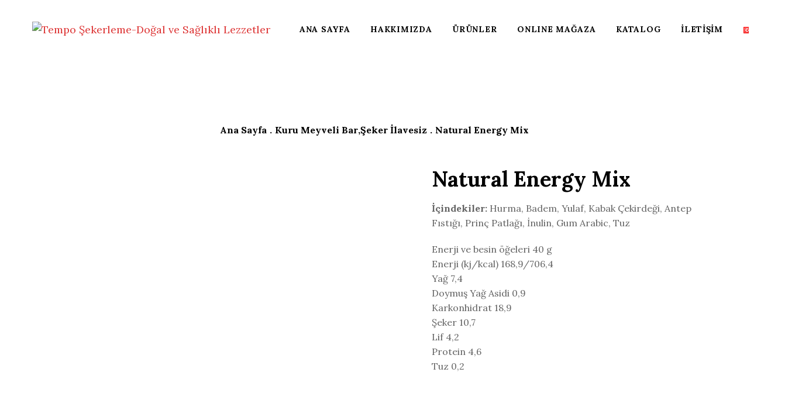

--- FILE ---
content_type: text/html; charset=UTF-8
request_url: https://tempocandy.com/urun/natural-energy-mix-2/
body_size: 37138
content:
<!DOCTYPE html>
    <html lang="tr-TR">
    <head>
        <meta charset="UTF-8">
        <meta name="viewport" content="width=device-width, initial-scale=1">
        <link rel="profile" href="http://gmpg.org/xfn/11">

        				<script>document.documentElement.className = document.documentElement.className + ' yes-js js_active js'</script>
				<title>Natural Energy Mix &#8211; Tempo Şekerleme</title>
<meta name='robots' content='max-image-preview:large' />
<link rel="alternate" href="https://tempocandy.com/urun/natural-energy-mix-2/" hreflang="tr" />
<link rel="alternate" href="https://tempocandy.com/en/urun/pike-natural-energy-mix-bar/" hreflang="en" />
<link rel='dns-prefetch' href='//fonts.googleapis.com' />
<link rel="alternate" type="application/rss+xml" title="Tempo Şekerleme &raquo; akışı" href="https://tempocandy.com/feed/" />
<link rel="alternate" type="application/rss+xml" title="Tempo Şekerleme &raquo; yorum akışı" href="https://tempocandy.com/comments/feed/" />
<link rel="alternate" title="oEmbed (JSON)" type="application/json+oembed" href="https://tempocandy.com/wp-json/oembed/1.0/embed?url=https%3A%2F%2Ftempocandy.com%2Furun%2Fnatural-energy-mix-2%2F" />
<link rel="alternate" title="oEmbed (XML)" type="text/xml+oembed" href="https://tempocandy.com/wp-json/oembed/1.0/embed?url=https%3A%2F%2Ftempocandy.com%2Furun%2Fnatural-energy-mix-2%2F&#038;format=xml" />
<style id='wp-img-auto-sizes-contain-inline-css' type='text/css'>
img:is([sizes=auto i],[sizes^="auto," i]){contain-intrinsic-size:3000px 1500px}
/*# sourceURL=wp-img-auto-sizes-contain-inline-css */
</style>

<style id='wp-emoji-styles-inline-css' type='text/css'>

	img.wp-smiley, img.emoji {
		display: inline !important;
		border: none !important;
		box-shadow: none !important;
		height: 1em !important;
		width: 1em !important;
		margin: 0 0.07em !important;
		vertical-align: -0.1em !important;
		background: none !important;
		padding: 0 !important;
	}
/*# sourceURL=wp-emoji-styles-inline-css */
</style>
<link rel='stylesheet' id='wp-block-library-css' href='https://tempocandy.com/wp-includes/css/dist/block-library/style.min.css?ver=6.9' type='text/css' media='all' />
<link rel='stylesheet' id='wc-blocks-style-css' href='https://tempocandy.com/wp-content/plugins/woocommerce/assets/client/blocks/wc-blocks.css?ver=wc-9.1.5' type='text/css' media='all' />
<style id='global-styles-inline-css' type='text/css'>
:root{--wp--preset--aspect-ratio--square: 1;--wp--preset--aspect-ratio--4-3: 4/3;--wp--preset--aspect-ratio--3-4: 3/4;--wp--preset--aspect-ratio--3-2: 3/2;--wp--preset--aspect-ratio--2-3: 2/3;--wp--preset--aspect-ratio--16-9: 16/9;--wp--preset--aspect-ratio--9-16: 9/16;--wp--preset--color--black: #000000;--wp--preset--color--cyan-bluish-gray: #abb8c3;--wp--preset--color--white: #ffffff;--wp--preset--color--pale-pink: #f78da7;--wp--preset--color--vivid-red: #cf2e2e;--wp--preset--color--luminous-vivid-orange: #ff6900;--wp--preset--color--luminous-vivid-amber: #fcb900;--wp--preset--color--light-green-cyan: #7bdcb5;--wp--preset--color--vivid-green-cyan: #00d084;--wp--preset--color--pale-cyan-blue: #8ed1fc;--wp--preset--color--vivid-cyan-blue: #0693e3;--wp--preset--color--vivid-purple: #9b51e0;--wp--preset--gradient--vivid-cyan-blue-to-vivid-purple: linear-gradient(135deg,rgb(6,147,227) 0%,rgb(155,81,224) 100%);--wp--preset--gradient--light-green-cyan-to-vivid-green-cyan: linear-gradient(135deg,rgb(122,220,180) 0%,rgb(0,208,130) 100%);--wp--preset--gradient--luminous-vivid-amber-to-luminous-vivid-orange: linear-gradient(135deg,rgb(252,185,0) 0%,rgb(255,105,0) 100%);--wp--preset--gradient--luminous-vivid-orange-to-vivid-red: linear-gradient(135deg,rgb(255,105,0) 0%,rgb(207,46,46) 100%);--wp--preset--gradient--very-light-gray-to-cyan-bluish-gray: linear-gradient(135deg,rgb(238,238,238) 0%,rgb(169,184,195) 100%);--wp--preset--gradient--cool-to-warm-spectrum: linear-gradient(135deg,rgb(74,234,220) 0%,rgb(151,120,209) 20%,rgb(207,42,186) 40%,rgb(238,44,130) 60%,rgb(251,105,98) 80%,rgb(254,248,76) 100%);--wp--preset--gradient--blush-light-purple: linear-gradient(135deg,rgb(255,206,236) 0%,rgb(152,150,240) 100%);--wp--preset--gradient--blush-bordeaux: linear-gradient(135deg,rgb(254,205,165) 0%,rgb(254,45,45) 50%,rgb(107,0,62) 100%);--wp--preset--gradient--luminous-dusk: linear-gradient(135deg,rgb(255,203,112) 0%,rgb(199,81,192) 50%,rgb(65,88,208) 100%);--wp--preset--gradient--pale-ocean: linear-gradient(135deg,rgb(255,245,203) 0%,rgb(182,227,212) 50%,rgb(51,167,181) 100%);--wp--preset--gradient--electric-grass: linear-gradient(135deg,rgb(202,248,128) 0%,rgb(113,206,126) 100%);--wp--preset--gradient--midnight: linear-gradient(135deg,rgb(2,3,129) 0%,rgb(40,116,252) 100%);--wp--preset--font-size--small: 13px;--wp--preset--font-size--medium: 20px;--wp--preset--font-size--large: 36px;--wp--preset--font-size--x-large: 42px;--wp--preset--font-family--inter: "Inter", sans-serif;--wp--preset--font-family--cardo: Cardo;--wp--preset--spacing--20: 0.44rem;--wp--preset--spacing--30: 0.67rem;--wp--preset--spacing--40: 1rem;--wp--preset--spacing--50: 1.5rem;--wp--preset--spacing--60: 2.25rem;--wp--preset--spacing--70: 3.38rem;--wp--preset--spacing--80: 5.06rem;--wp--preset--shadow--natural: 6px 6px 9px rgba(0, 0, 0, 0.2);--wp--preset--shadow--deep: 12px 12px 50px rgba(0, 0, 0, 0.4);--wp--preset--shadow--sharp: 6px 6px 0px rgba(0, 0, 0, 0.2);--wp--preset--shadow--outlined: 6px 6px 0px -3px rgb(255, 255, 255), 6px 6px rgb(0, 0, 0);--wp--preset--shadow--crisp: 6px 6px 0px rgb(0, 0, 0);}:where(.is-layout-flex){gap: 0.5em;}:where(.is-layout-grid){gap: 0.5em;}body .is-layout-flex{display: flex;}.is-layout-flex{flex-wrap: wrap;align-items: center;}.is-layout-flex > :is(*, div){margin: 0;}body .is-layout-grid{display: grid;}.is-layout-grid > :is(*, div){margin: 0;}:where(.wp-block-columns.is-layout-flex){gap: 2em;}:where(.wp-block-columns.is-layout-grid){gap: 2em;}:where(.wp-block-post-template.is-layout-flex){gap: 1.25em;}:where(.wp-block-post-template.is-layout-grid){gap: 1.25em;}.has-black-color{color: var(--wp--preset--color--black) !important;}.has-cyan-bluish-gray-color{color: var(--wp--preset--color--cyan-bluish-gray) !important;}.has-white-color{color: var(--wp--preset--color--white) !important;}.has-pale-pink-color{color: var(--wp--preset--color--pale-pink) !important;}.has-vivid-red-color{color: var(--wp--preset--color--vivid-red) !important;}.has-luminous-vivid-orange-color{color: var(--wp--preset--color--luminous-vivid-orange) !important;}.has-luminous-vivid-amber-color{color: var(--wp--preset--color--luminous-vivid-amber) !important;}.has-light-green-cyan-color{color: var(--wp--preset--color--light-green-cyan) !important;}.has-vivid-green-cyan-color{color: var(--wp--preset--color--vivid-green-cyan) !important;}.has-pale-cyan-blue-color{color: var(--wp--preset--color--pale-cyan-blue) !important;}.has-vivid-cyan-blue-color{color: var(--wp--preset--color--vivid-cyan-blue) !important;}.has-vivid-purple-color{color: var(--wp--preset--color--vivid-purple) !important;}.has-black-background-color{background-color: var(--wp--preset--color--black) !important;}.has-cyan-bluish-gray-background-color{background-color: var(--wp--preset--color--cyan-bluish-gray) !important;}.has-white-background-color{background-color: var(--wp--preset--color--white) !important;}.has-pale-pink-background-color{background-color: var(--wp--preset--color--pale-pink) !important;}.has-vivid-red-background-color{background-color: var(--wp--preset--color--vivid-red) !important;}.has-luminous-vivid-orange-background-color{background-color: var(--wp--preset--color--luminous-vivid-orange) !important;}.has-luminous-vivid-amber-background-color{background-color: var(--wp--preset--color--luminous-vivid-amber) !important;}.has-light-green-cyan-background-color{background-color: var(--wp--preset--color--light-green-cyan) !important;}.has-vivid-green-cyan-background-color{background-color: var(--wp--preset--color--vivid-green-cyan) !important;}.has-pale-cyan-blue-background-color{background-color: var(--wp--preset--color--pale-cyan-blue) !important;}.has-vivid-cyan-blue-background-color{background-color: var(--wp--preset--color--vivid-cyan-blue) !important;}.has-vivid-purple-background-color{background-color: var(--wp--preset--color--vivid-purple) !important;}.has-black-border-color{border-color: var(--wp--preset--color--black) !important;}.has-cyan-bluish-gray-border-color{border-color: var(--wp--preset--color--cyan-bluish-gray) !important;}.has-white-border-color{border-color: var(--wp--preset--color--white) !important;}.has-pale-pink-border-color{border-color: var(--wp--preset--color--pale-pink) !important;}.has-vivid-red-border-color{border-color: var(--wp--preset--color--vivid-red) !important;}.has-luminous-vivid-orange-border-color{border-color: var(--wp--preset--color--luminous-vivid-orange) !important;}.has-luminous-vivid-amber-border-color{border-color: var(--wp--preset--color--luminous-vivid-amber) !important;}.has-light-green-cyan-border-color{border-color: var(--wp--preset--color--light-green-cyan) !important;}.has-vivid-green-cyan-border-color{border-color: var(--wp--preset--color--vivid-green-cyan) !important;}.has-pale-cyan-blue-border-color{border-color: var(--wp--preset--color--pale-cyan-blue) !important;}.has-vivid-cyan-blue-border-color{border-color: var(--wp--preset--color--vivid-cyan-blue) !important;}.has-vivid-purple-border-color{border-color: var(--wp--preset--color--vivid-purple) !important;}.has-vivid-cyan-blue-to-vivid-purple-gradient-background{background: var(--wp--preset--gradient--vivid-cyan-blue-to-vivid-purple) !important;}.has-light-green-cyan-to-vivid-green-cyan-gradient-background{background: var(--wp--preset--gradient--light-green-cyan-to-vivid-green-cyan) !important;}.has-luminous-vivid-amber-to-luminous-vivid-orange-gradient-background{background: var(--wp--preset--gradient--luminous-vivid-amber-to-luminous-vivid-orange) !important;}.has-luminous-vivid-orange-to-vivid-red-gradient-background{background: var(--wp--preset--gradient--luminous-vivid-orange-to-vivid-red) !important;}.has-very-light-gray-to-cyan-bluish-gray-gradient-background{background: var(--wp--preset--gradient--very-light-gray-to-cyan-bluish-gray) !important;}.has-cool-to-warm-spectrum-gradient-background{background: var(--wp--preset--gradient--cool-to-warm-spectrum) !important;}.has-blush-light-purple-gradient-background{background: var(--wp--preset--gradient--blush-light-purple) !important;}.has-blush-bordeaux-gradient-background{background: var(--wp--preset--gradient--blush-bordeaux) !important;}.has-luminous-dusk-gradient-background{background: var(--wp--preset--gradient--luminous-dusk) !important;}.has-pale-ocean-gradient-background{background: var(--wp--preset--gradient--pale-ocean) !important;}.has-electric-grass-gradient-background{background: var(--wp--preset--gradient--electric-grass) !important;}.has-midnight-gradient-background{background: var(--wp--preset--gradient--midnight) !important;}.has-small-font-size{font-size: var(--wp--preset--font-size--small) !important;}.has-medium-font-size{font-size: var(--wp--preset--font-size--medium) !important;}.has-large-font-size{font-size: var(--wp--preset--font-size--large) !important;}.has-x-large-font-size{font-size: var(--wp--preset--font-size--x-large) !important;}
/*# sourceURL=global-styles-inline-css */
</style>

<style id='classic-theme-styles-inline-css' type='text/css'>
/*! This file is auto-generated */
.wp-block-button__link{color:#fff;background-color:#32373c;border-radius:9999px;box-shadow:none;text-decoration:none;padding:calc(.667em + 2px) calc(1.333em + 2px);font-size:1.125em}.wp-block-file__button{background:#32373c;color:#fff;text-decoration:none}
/*# sourceURL=/wp-includes/css/classic-themes.min.css */
</style>
<link rel='stylesheet' id='contact-form-7-css' href='https://tempocandy.com/wp-content/plugins/contact-form-7/includes/css/styles.css?ver=6.0.3' type='text/css' media='all' />
<link rel='stylesheet' id='rs-plugin-settings-css' href='https://tempocandy.com/wp-content/plugins/revslider/public/assets/css/rs6.css?ver=6.2.2' type='text/css' media='all' />
<style id='rs-plugin-settings-inline-css' type='text/css'>
#rs-demo-id {}
/*# sourceURL=rs-plugin-settings-inline-css */
</style>
<link rel='stylesheet' id='photoswipe-css' href='https://tempocandy.com/wp-content/plugins/woocommerce/assets/css/photoswipe/photoswipe.min.css?ver=9.1.5' type='text/css' media='all' />
<link rel='stylesheet' id='photoswipe-default-skin-css' href='https://tempocandy.com/wp-content/plugins/woocommerce/assets/css/photoswipe/default-skin/default-skin.min.css?ver=9.1.5' type='text/css' media='all' />
<link rel='stylesheet' id='woocommerce-layout-css' href='https://tempocandy.com/wp-content/plugins/woocommerce/assets/css/woocommerce-layout.css?ver=9.1.5' type='text/css' media='all' />
<link rel='stylesheet' id='woocommerce-smallscreen-css' href='https://tempocandy.com/wp-content/plugins/woocommerce/assets/css/woocommerce-smallscreen.css?ver=9.1.5' type='text/css' media='only screen and (max-width: 768px)' />
<link rel='stylesheet' id='woocommerce-general-css' href='https://tempocandy.com/wp-content/plugins/woocommerce/assets/css/woocommerce.css?ver=9.1.5' type='text/css' media='all' />
<style id='woocommerce-inline-inline-css' type='text/css'>
.woocommerce form .form-row .required { visibility: visible; }
/*# sourceURL=woocommerce-inline-inline-css */
</style>
<link rel='stylesheet' id='jquery-selectBox-css' href='https://tempocandy.com/wp-content/plugins/yith-woocommerce-wishlist/assets/css/jquery.selectBox.css?ver=1.2.0' type='text/css' media='all' />
<link rel='stylesheet' id='yith-wcwl-font-awesome-css' href='https://tempocandy.com/wp-content/plugins/yith-woocommerce-wishlist/assets/css/font-awesome.css?ver=4.7.0' type='text/css' media='all' />
<link rel='stylesheet' id='woocommerce_prettyPhoto_css-css' href='//tempocandy.com/wp-content/plugins/woocommerce/assets/css/prettyPhoto.css?ver=3.1.6' type='text/css' media='all' />
<link rel='stylesheet' id='yith-wcwl-main-css' href='https://tempocandy.com/wp-content/plugins/yith-woocommerce-wishlist/assets/css/style.css?ver=3.36.0' type='text/css' media='all' />
<style id='yith-wcwl-main-inline-css' type='text/css'>
.yith-wcwl-share li a{color: #FFFFFF;}.yith-wcwl-share li a:hover{color: #FFFFFF;}.yith-wcwl-share a.facebook{background: #39599E; background-color: #39599E;}.yith-wcwl-share a.facebook:hover{background: #39599E; background-color: #39599E;}.yith-wcwl-share a.twitter{background: #45AFE2; background-color: #45AFE2;}.yith-wcwl-share a.twitter:hover{background: #39599E; background-color: #39599E;}.yith-wcwl-share a.pinterest{background: #AB2E31; background-color: #AB2E31;}.yith-wcwl-share a.pinterest:hover{background: #39599E; background-color: #39599E;}.yith-wcwl-share a.email{background: #FBB102; background-color: #FBB102;}.yith-wcwl-share a.email:hover{background: #39599E; background-color: #39599E;}.yith-wcwl-share a.whatsapp{background: #00A901; background-color: #00A901;}.yith-wcwl-share a.whatsapp:hover{background: #39599E; background-color: #39599E;}
/*# sourceURL=yith-wcwl-main-inline-css */
</style>
<link rel='stylesheet' id='font-awesome-css' href='https://tempocandy.com/wp-content/themes/porus/assets/vendors/font-awesome/css/fontawesome.css?ver=5.8.2' type='text/css' media='all' />
<style id='font-awesome-inline-css' type='text/css'>
[data-font="FontAwesome"]:before {font-family: 'FontAwesome' !important;content: attr(data-icon) !important;speak: none !important;font-weight: normal !important;font-variant: normal !important;text-transform: none !important;line-height: 1 !important;font-style: normal !important;-webkit-font-smoothing: antialiased !important;-moz-osx-font-smoothing: grayscale !important;}
/*# sourceURL=font-awesome-inline-css */
</style>
<link rel='stylesheet' id='bootstrap-css' href='https://tempocandy.com/wp-content/plugins/g5-core/assets/vendors/bootstrap/css/bootstrap.min.css?ver=4.3.1' type='text/css' media='all' />
<link rel='stylesheet' id='slick-css' href='https://tempocandy.com/wp-content/plugins/g5-core/assets/vendors/slick/slick.min.css?ver=1.8.1' type='text/css' media='all' />
<link rel='stylesheet' id='magnific-popup-css' href='https://tempocandy.com/wp-content/plugins/g5-core/libs/smart-framework/assets/vendors/magnific-popup/magnific-popup.min.css?ver=1.1.0' type='text/css' media='all' />
<link rel='stylesheet' id='ladda-css' href='https://tempocandy.com/wp-content/plugins/g5-core/assets/vendors/ladda/ladda-themeless.min.css?ver=1.0.5' type='text/css' media='all' />
<link rel='stylesheet' id='perfect-scrollbar-css' href='https://tempocandy.com/wp-content/plugins/g5-core/libs/smart-framework/assets/vendors/perfect-scrollbar/css/perfect-scrollbar.min.css?ver=0.6.15' type='text/css' media='all' />
<link rel='stylesheet' id='justifiedGallery-css' href='https://tempocandy.com/wp-content/plugins/g5-core/assets/vendors/justified-gallery/justifiedGallery.min.css?ver=3.7.0' type='text/css' media='all' />
<link rel='stylesheet' id='g5core_frontend-css' href='https://tempocandy.com/wp-content/plugins/g5-core/assets/scss/frontend.min.css?ver=1.0.8' type='text/css' media='all' />
<link rel='stylesheet' id='g5core_xmenu-animate-css' href='https://tempocandy.com/wp-content/plugins/g5-core/inc/xmenu/assets/css/animate.min.css?ver=3.5.1' type='text/css' media='all' />
<link rel='stylesheet' id='g5blog_frontend-css' href='https://tempocandy.com/wp-content/plugins/g5-blog/assets/scss/frontend.min.css?ver=1.0.4' type='text/css' media='all' />
<link rel='stylesheet' id='g5element_layout_container-css' href='https://tempocandy.com/wp-content/plugins/g5-element/assets/shortcode-css/layout-container.min.css?ver=1.0.6' type='text/css' media='all' />
<link rel='stylesheet' id='g5element_social_icons-css' href='https://tempocandy.com/wp-content/plugins/g5-element/assets/shortcode-css/social-icons.min.css?ver=1.0.6' type='text/css' media='all' />
<link rel='stylesheet' id='g5element_heading-css' href='https://tempocandy.com/wp-content/plugins/g5-element/assets/shortcode-css/heading.min.css?ver=1.0.6' type='text/css' media='all' />
<link rel='stylesheet' id='js_composer_front-css' href='https://tempocandy.com/wp-content/plugins/js_composer/assets/css/js_composer.min.css?ver=6.1' type='text/css' media='all' />
<link rel='stylesheet' id='g5element_breadcrumbs-css' href='https://tempocandy.com/wp-content/plugins/g5-element/assets/shortcode-css/breadcrumbs.min.css?ver=1.0.6' type='text/css' media='all' />
<link rel='stylesheet' id='g5element_page_title-css' href='https://tempocandy.com/wp-content/plugins/g5-element/assets/shortcode-css/page-title.min.css?ver=1.0.6' type='text/css' media='all' />
<link rel='stylesheet' id='g5element_vc-frontend-css' href='https://tempocandy.com/wp-content/plugins/g5-element/assets/css/vc-frontend.min.css?ver=1.0.6' type='text/css' media='all' />
<link rel='stylesheet' id='select2-css' href='https://tempocandy.com/wp-content/plugins/woocommerce/assets/css/select2.css?ver=9.1.5' type='text/css' media='all' />
<link rel='stylesheet' id='g5shop_frontend-css' href='https://tempocandy.com/wp-content/plugins/g5-shop/assets/scss/frontend.min.css?ver=1.0.6' type='text/css' media='all' />
<link rel='stylesheet' id='porus-style-css' href='https://tempocandy.com/wp-content/themes/porus/style.css?ver=1.0.0' type='text/css' media='all' />
<link rel='stylesheet' id='porus-woocommerce-css' href='https://tempocandy.com/wp-content/themes/porus/assets/css/woocommerce.css?ver=1.0.0' type='text/css' media='all' />
<link rel='stylesheet' id='gsf_google-fonts-css' href='https://fonts.googleapis.com/css?family=Lora%3A400i%2C400%2C700i%2C700%7CBerkshire+Swash%3A400&#038;subset=cyrillic%2Ccyrillic-ext%2Clatin%2Clatin-ext%2Cvietnamese&#038;ver=6.9' type='text/css' media='all' />
<script   type="text/javascript" src="https://tempocandy.com/wp-includes/js/jquery/jquery.min.js?ver=3.7.1" id="jquery-core-js"></script>
<script   type="text/javascript" src="https://tempocandy.com/wp-includes/js/jquery/jquery-migrate.min.js?ver=3.4.1" id="jquery-migrate-js"></script>
<script   type="text/javascript" src="https://tempocandy.com/wp-content/plugins/g5-core/assets/vendors/waypoints/jquery.waypoints.min.js?ver=4.0.1" id="waypoints-js"></script>
<script   type="text/javascript" src="https://tempocandy.com/wp-content/plugins/revslider/public/assets/js/rbtools.min.js?ver=6.0" id="tp-tools-js"></script>
<script   type="text/javascript" src="https://tempocandy.com/wp-content/plugins/revslider/public/assets/js/rs6.min.js?ver=6.2.2" id="revmin-js"></script>
<script   type="text/javascript" src="https://tempocandy.com/wp-content/plugins/woocommerce/assets/js/jquery-blockui/jquery.blockUI.min.js?ver=2.7.0-wc.9.1.5" id="jquery-blockui-js" data-wp-strategy="defer"></script>
<script type="text/javascript" id="wc-add-to-cart-js-extra">
/* <![CDATA[ */
var wc_add_to_cart_params = {"ajax_url":"/wp-admin/admin-ajax.php","wc_ajax_url":"/?wc-ajax=%%endpoint%%","i18n_view_cart":"View cart","cart_url":"https://tempocandy.com","is_cart":"","cart_redirect_after_add":"no"};
//# sourceURL=wc-add-to-cart-js-extra
/* ]]> */
</script>
<script   type="text/javascript" src="https://tempocandy.com/wp-content/plugins/woocommerce/assets/js/frontend/add-to-cart.min.js?ver=9.1.5" id="wc-add-to-cart-js" data-wp-strategy="defer"></script>
<script   type="text/javascript" src="https://tempocandy.com/wp-content/plugins/woocommerce/assets/js/zoom/jquery.zoom.min.js?ver=1.7.21-wc.9.1.5" id="zoom-js" defer="defer" data-wp-strategy="defer"></script>
<script   type="text/javascript" src="https://tempocandy.com/wp-content/plugins/woocommerce/assets/js/photoswipe/photoswipe.min.js?ver=4.1.1-wc.9.1.5" id="photoswipe-js" defer="defer" data-wp-strategy="defer"></script>
<script   type="text/javascript" src="https://tempocandy.com/wp-content/plugins/woocommerce/assets/js/photoswipe/photoswipe-ui-default.min.js?ver=4.1.1-wc.9.1.5" id="photoswipe-ui-default-js" defer="defer" data-wp-strategy="defer"></script>
<script type="text/javascript" id="wc-single-product-js-extra">
/* <![CDATA[ */
var wc_single_product_params = {"i18n_required_rating_text":"Please select a rating","review_rating_required":"yes","flexslider":{"rtl":false,"animation":"slide","smoothHeight":true,"directionNav":false,"controlNav":"thumbnails","slideshow":false,"animationSpeed":500,"animationLoop":false,"allowOneSlide":false},"zoom_enabled":"1","zoom_options":[],"photoswipe_enabled":"1","photoswipe_options":{"shareEl":false,"closeOnScroll":false,"history":false,"hideAnimationDuration":0,"showAnimationDuration":0},"flexslider_enabled":"1"};
//# sourceURL=wc-single-product-js-extra
/* ]]> */
</script>
<script   type="text/javascript" src="https://tempocandy.com/wp-content/plugins/woocommerce/assets/js/frontend/single-product.min.js?ver=9.1.5" id="wc-single-product-js" defer="defer" data-wp-strategy="defer"></script>
<script   type="text/javascript" src="https://tempocandy.com/wp-content/plugins/woocommerce/assets/js/js-cookie/js.cookie.min.js?ver=2.1.4-wc.9.1.5" id="js-cookie-js" defer="defer" data-wp-strategy="defer"></script>
<script type="text/javascript" id="woocommerce-js-extra">
/* <![CDATA[ */
var woocommerce_params = {"ajax_url":"/wp-admin/admin-ajax.php","wc_ajax_url":"/?wc-ajax=%%endpoint%%"};
//# sourceURL=woocommerce-js-extra
/* ]]> */
</script>
<script   type="text/javascript" src="https://tempocandy.com/wp-content/plugins/woocommerce/assets/js/frontend/woocommerce.min.js?ver=9.1.5" id="woocommerce-js" defer="defer" data-wp-strategy="defer"></script>
<script   type="text/javascript" src="https://tempocandy.com/wp-content/plugins/js_composer/assets/js/vendors/woocommerce-add-to-cart.js?ver=6.1" id="vc_woocommerce-add-to-cart-js-js"></script>
<script   type="text/javascript" src="https://tempocandy.com/wp-content/plugins/woocommerce/assets/js/selectWoo/selectWoo.full.min.js?ver=1.0.9-wc.9.1.5" id="selectWoo-js" defer="defer" data-wp-strategy="defer"></script>
<link rel="https://api.w.org/" href="https://tempocandy.com/wp-json/" /><link rel="alternate" title="JSON" type="application/json" href="https://tempocandy.com/wp-json/wp/v2/product/3223" /><link rel="EditURI" type="application/rsd+xml" title="RSD" href="https://tempocandy.com/xmlrpc.php?rsd" />
<meta name="generator" content="WordPress 6.9" />
<meta name="generator" content="WooCommerce 9.1.5" />
<link rel="canonical" href="https://tempocandy.com/urun/natural-energy-mix-2/" />
<link rel='shortlink' href='https://tempocandy.com/?p=3223' />
<style type="text/css" id="g5core-custom-css"> .gel-pricing-progress .pricing-feature.disable {  color: #636363 !important;}.gel-pricing-progress .pricing-feature.disable .list-bullet {  color: #636363 !important;}.text-color,body,.wpb-js-composer.wpb-js-composer .vc_tta.vc_general.custom-tab-02.vc_tta-tabs .vc_tta-panels-container .gel-image-box .price-short-desc del,.wpb-js-composer.wpb-js-composer .vc_tta.vc_general.custom-tab-column.vc_tta-tabs .vc_tta-panels-container .gel-image-box .price-short-desc del,.page-numbers:not(ul) {  color: #636363;}.text-border-color,.article-post .entry-meta li:not(:last-child) {  border-color: #636363;}.text-bg-color,ul.g5blog__post-meta li:after {  background-color: #636363;}.select2-container--default.select2-container--default .select2-selection--single .select2-selection__rendered {  color: #636363;}.woocommerce a.remove:before,.woocommerce .g5shop__product-item .g5shop__product-info .price del,.woocommerce ul.products li.product .price del,.g5shop__search-product-popup .select2-container--default.select2-container--default .select2-selection--single .select2-selection__rendered,.g5shop__search-product .result del .amount,.g5shop__loop-product-cat,.woocommerce ul.product_list_widget:not(.cart_list) li del span.amount,.woocommerce div.product div.summary p.price del,.woocommerce div.product div.summary span.price del {  color: #636363;}::-moz-selection {  background-color: #000000;  color: #fff;}::selection {  background-color: #000000;  color: #fff;}.btn,button,input[type=button],input[type=reset],input[type=submit] {  color: #fff;  background-color: #000000;  border-color: #000000;}.btn:focus, .btn:hover, .btn:active,button:focus,button:hover,button:active,input[type=button]:focus,input[type=button]:hover,input[type=button]:active,input[type=reset]:focus,input[type=reset]:hover,input[type=reset]:active,input[type=submit]:focus,input[type=submit]:hover,input[type=submit]:active {  color: #fff;  background-color: #000000;   border-color: #000000;}.btn.btn-outline,button.btn-outline,input[type=button].btn-outline,input[type=reset].btn-outline,input[type=submit].btn-outline {  color: #000000;}.btn.btn-outline:focus, .btn.btn-outline:hover, .btn.btn-outline:active,button.btn-outline:focus,button.btn-outline:hover,button.btn-outline:active,input[type=button].btn-outline:focus,input[type=button].btn-outline:hover,input[type=button].btn-outline:active,input[type=reset].btn-outline:focus,input[type=reset].btn-outline:hover,input[type=reset].btn-outline:active,input[type=submit].btn-outline:focus,input[type=submit].btn-outline:hover,input[type=submit].btn-outline:active {  background-color: #000000;  color: #fff;  border-color: #000000;}.btn.btn-link,button.btn-link,input[type=button].btn-link,input[type=reset].btn-link,input[type=submit].btn-link {  color: #000000;}.btn.btn-accent {  color: #fff;  background-color: #000000;  border-color: #000000;}.btn.btn-accent:focus, .btn.btn-accent:hover, .btn.btn-accent:active {  color: #fff;  background-color: #000000;  border-color: #000000;}.btn.btn-accent.btn-outline {  color: #000000;}.btn.btn-accent.btn-outline:focus, .btn.btn-accent.btn-outline:hover, .btn.btn-accent.btn-outline:active {  background-color: #000000;  color: #fff;  border-color: #000000;}.btn.btn-accent.btn-link {  color: #000000;}.g5core-menu-popup-wrapper .mfp-close:hover {  border-color: #000000 !important;}p.porus-mailchimp input[type=email]:-moz-placeholder {  color: #000000 !important;}p.porus-mailchimp input[type=email]::-moz-placeholder {  color: #000000 !important;}p.porus-mailchimp input[type=email]:-ms-input-placeholder {  color: #000000 !important;}p.porus-mailchimp input[type=email]::-webkit-input-placeholder {  color: #000000 !important;}.wp-block-button__link:not(.has-background):not(.has-text-color) {  color: #fff;  background-color: #000000;  border-color: #000000;}.wp-block-button__link:not(.has-background):not(.has-text-color):focus, .wp-block-button__link:not(.has-background):not(.has-text-color):hover, .wp-block-button__link:not(.has-background):not(.has-text-color):active {  color: #fff;  background-color: #000000;  border-color: #000000;}.wp-block-button:not(.is-style-outline) .wp-block-button__link:hover {  color: #fff;  background-color: #000000;  border-color: #000000;}.wp-block-button:not(.is-style-outline) .wp-block-button__link:hover:focus, .wp-block-button:not(.is-style-outline) .wp-block-button__link:hover:hover, .wp-block-button:not(.is-style-outline) .wp-block-button__link:hover:active {  color: #fff;  background-color: #000000;  border-color: #000000;}.wp-block-button.is-style-outline .wp-block-button__link:hover {  background-color: #000000 !important;}.accent-text-color,.custom-content-block p,.gel-testimonial .author-attr h4,.gel-heading-description,.gel-heading-title mark,.gel-pricing-style-1 .pricing-name,.gel-pricing-style-2 .pricing-name,.gel-pricing-style-3 .pricing-name,.custom-booking-form .rtb-booking-form fieldset input,.custom-booking-form .rtb-booking-form fieldset select,.custom-booking-form .rtb-booking-form fieldset textarea,.wpb-js-composer.wpb-js-composer .vc_tta.vc_general.custom-tab-02.vc_tta-tabs .vc_tta-panels-container .gel-image-box .price-short-desc ins,.wpb-js-composer.wpb-js-composer .vc_tta.vc_general.custom-tab-column.vc_tta-tabs .vc_tta-panels-container .gel-image-box .price-short-desc ins,div.ot-dtp-picker.wide .ot-dtp-picker-form .ot-dtp-picker-selector a.ot-dtp-picker-selector-link,div.ot-dtp-picker.wide .ot-dtp-picker-form .ot-dtp-picker-selector a.ot-dtp-picker-selector-link:after,div.ot-dtp-picker.wide .ot-dtp-picker-form .ot-dtp-picker-selector select,.contact-reservation input[type=text],.contact-reservation input[type=email],.contact-reservation input[type=date],.contact-reservation select,.site-info a,.custom-text-footer p,.custom-icon-list ul li i,.page-sub-title,.slick-dots li.slick-active,.slick-dots li:hover,.slick-arrow:active,.slick-dots li:active,.slick-arrow:focus,.slick-dots li:focus,.g5core__cate-filer li:hover,.g5core__cate-filer li:active,.g5core__cate-filer li.active,.g5core-breadcrumbs,ul.g5core__share-list li,.porus.tparrows:hover:before,.wp-block-button.is-style-outline .wp-block-button__link:not(.has-text-color),.wp-block-archives li > a:hover,.wp-block-categories li > a:hover,.wp-block-archives .current-cat > a,.wp-block-categories .current-cat > a,.wp-block-latest-posts a:hover,.wp-block-latest-comments a:hover,.article-post .entry-footer .link-more > a:hover,.article-post .entry-footer .meta-comment a:hover,.article-post .entry-title a:hover,.article-post .entry-meta a:hover,.article-post .entry-meta .meta-author .title-meta-author,.comment-list .comment-reply-link:hover,.comment-list .comment-author .fn:hover,.page-numbers:not(ul):not(.dots).next:hover:before,.page-numbers:not(ul):not(.dots).prev:hover:before,ul.g5blog__post-meta li:hover,ul.g5blog__post-meta li.meta-author span,.g5blog__post-title:hover,.porus__blog-layout-circle .g5blog__post-grid .g5blog__post-title:hover,.widget_rss ul a:hover,.widget_recent_entries ul a:hover,.widget_recent_comments ul a:hover,.widget_meta ul a:hover,.widget_archive ul li > a:hover,.widget_categories ul li > a:hover,.widget_nav_menu ul li > a:hover,.widget_pages ul li > a:hover,.widget_archive ul .current-cat > a,.widget_categories ul .current-cat > a,.widget_nav_menu ul .current-cat > a,.widget_pages ul .current-cat > a,.content-404-wrapper p a,.content-404-wrapper h2 {  color: #000000;}.accent-bg-color,.slick-dots li span:before,.gel-pricing-progress.pri-progress-50 .pricing-wrap-top,.g5core-back-to-top:focus,.g5core-back-to-top:hover,.g5core__paging.next-prev > a:not(.disable):hover,.post-navigation .nav-links > div:hover,.page-numbers:not(ul):not(.current):not(.dots):not(.next):not(.prev):hover,.page-numbers:not(ul).current,.page-links > .page-links-text {  background-color: #000000;}.accent-border-color,p.porus-mailchimp input[type=email],.g5core__paging.next-prev > a:not(.disable):hover,.g5core__cate-filer > li:not(.dropdown):hover a:before,.g5core__cate-filer > li:not(.dropdown):hover a:after,.g5core__cate-filer > li:not(.dropdown):active a:before,.g5core__cate-filer > li:not(.dropdown):active a:after,.g5core__cate-filer > li:not(.dropdown).active a:before,.g5core__cate-filer > li:not(.dropdown).active a:after,.porus.tparrows:hover,.wp-block-button.is-style-outline .wp-block-button__link:hover,.post-navigation .nav-links > div:hover,.page-numbers:not(ul):not(.dots).next:hover,.page-numbers:not(ul):not(.dots).prev:hover,.page-numbers:not(ul):not(.current):not(.dots):not(.next):not(.prev):hover,.page-numbers:not(ul).current,.page-links > .page-links-text {  border-color: #000000;}.accent-foreground-color,.pricing-featured-text span,.gel-pricing-progress.pri-progress-50 .pricing-name,.gel-pricing-progress.pri-progress-50 .pricing-price-number,.gel-pricing-progress.pri-progress-50 .pricing-price-currency,.gel-pricing-progress.pri-progress-50 .pricing-price-duration,.rtb-booking-form fieldset input,.rtb-booking-form fieldset select,.rtb-booking-form fieldset textarea,.rtb-booking-form button:hover,#rtb-date_root table.picker__table td .picker__day:hover,#rtb-date_root .picker__footer .picker__button--close:hover:before,div.picker--time ul.picker__list .picker--focused .picker__list-item--highlighted,div.picker--time ul.picker__list .picker__list-item--highlighted:hover,div.picker--time ul.picker__list .picker__list-item:hover,div.picker--time ul.picker__list li.picker__list-item--highlighted,.custom-booking-form .rtb-booking-form button:hover,div.ot-dtp-picker.wide .ot-dtp-picker-form .ot-dtp-picker-button:hover,.opentable-light div.ot-dtp-picker.wide .ot-dtp-picker-form .ot-dtp-picker-selector a.ot-dtp-picker-selector-link,.opentable-light div.ot-dtp-picker.wide .ot-dtp-picker-form .ot-dtp-picker-button,.contact-reservation .item-res-btn .btn:hover,.contact-reservation-2-col.contact-reservation input[type=text],.contact-reservation-2-col.contact-reservation input[type=email],.contact-reservation-2-col.contact-reservation input[type=date],.contact-reservation-2-col.contact-reservation select,.contact-reservation-2-col.contact-reservation .item-res-btn .btn,.contact-reservation-2-col.contact-reservation,.contact-reservation-2-col ~ div.wpcf7-response-output,.custom-icon-list.white-icon-color ul li i,.g5core-back-to-top:focus,.g5core-back-to-top:hover,.g5core__paging.next-prev > a:not(.disable):hover,.wp-block-button.is-style-outline .wp-block-button__link:hover,.post-navigation .nav-links > div:hover,.page-numbers:not(ul):not(.current):not(.dots):not(.next):not(.prev):hover,.page-numbers:not(ul).current {  color: #fff;}.accent-foreground-border-color,.btn-white-booking button:hover,#rtb-date_root .picker__footer .picker__button--today:hover:before,#rtb-date_root .picker__footer .picker__button--clear:hover:before,.opentable-light div.ot-dtp-picker.wide .ot-dtp-picker-form .ot-dtp-picker-button:hover,.contact-reservation .item-res-btn .btn:hover,.contact-reservation-2-col.contact-reservation .item-res-btn .btn:hover {  border-color: #fff;}.accent-foreground-bg-color,.btn-white-booking button:hover,.opentable-light div.ot-dtp-picker.wide .ot-dtp-picker-form .ot-dtp-picker-button:hover,.contact-reservation-2-col.contact-reservation .item-res-btn .btn:hover {  background-color: #fff;}.woocommerce a.added_to_cart,.woocommerce #respond input#submit,.woocommerce a.button,.woocommerce button.button,.woocommerce input.button {  color: #fff;  background-color: #000000;  border-color: #000000;}.woocommerce a.added_to_cart:focus, .woocommerce a.added_to_cart:hover, .woocommerce a.added_to_cart:active,.woocommerce #respond input#submit:focus,.woocommerce #respond input#submit:hover,.woocommerce #respond input#submit:active,.woocommerce a.button:focus,.woocommerce a.button:hover,.woocommerce a.button:active,.woocommerce button.button:focus,.woocommerce button.button:hover,.woocommerce button.button:active,.woocommerce input.button:focus,.woocommerce input.button:hover,.woocommerce input.button:active {  color: #fff;  background-color: #000000;  border-color: #000000;}.woocommerce a.added_to_cart.disabled, .woocommerce a.added_to_cart:disabled, .woocommerce a.added_to_cart:disabled[disabled],.woocommerce #respond input#submit.disabled,.woocommerce #respond input#submit:disabled,.woocommerce #respond input#submit:disabled[disabled],.woocommerce a.button.disabled,.woocommerce a.button:disabled,.woocommerce a.button:disabled[disabled],.woocommerce button.button.disabled,.woocommerce button.button:disabled,.woocommerce button.button:disabled[disabled],.woocommerce input.button.disabled,.woocommerce input.button:disabled,.woocommerce input.button:disabled[disabled] {  color: #fff;  background-color: #000000;  border-color: #000000;}.woocommerce a.added_to_cart.disabled:focus, .woocommerce a.added_to_cart.disabled:hover, .woocommerce a.added_to_cart.disabled:active, .woocommerce a.added_to_cart:disabled:focus, .woocommerce a.added_to_cart:disabled:hover, .woocommerce a.added_to_cart:disabled:active, .woocommerce a.added_to_cart:disabled[disabled]:focus, .woocommerce a.added_to_cart:disabled[disabled]:hover, .woocommerce a.added_to_cart:disabled[disabled]:active,.woocommerce #respond input#submit.disabled:focus,.woocommerce #respond input#submit.disabled:hover,.woocommerce #respond input#submit.disabled:active,.woocommerce #respond input#submit:disabled:focus,.woocommerce #respond input#submit:disabled:hover,.woocommerce #respond input#submit:disabled:active,.woocommerce #respond input#submit:disabled[disabled]:focus,.woocommerce #respond input#submit:disabled[disabled]:hover,.woocommerce #respond input#submit:disabled[disabled]:active,.woocommerce a.button.disabled:focus,.woocommerce a.button.disabled:hover,.woocommerce a.button.disabled:active,.woocommerce a.button:disabled:focus,.woocommerce a.button:disabled:hover,.woocommerce a.button:disabled:active,.woocommerce a.button:disabled[disabled]:focus,.woocommerce a.button:disabled[disabled]:hover,.woocommerce a.button:disabled[disabled]:active,.woocommerce button.button.disabled:focus,.woocommerce button.button.disabled:hover,.woocommerce button.button.disabled:active,.woocommerce button.button:disabled:focus,.woocommerce button.button:disabled:hover,.woocommerce button.button:disabled:active,.woocommerce button.button:disabled[disabled]:focus,.woocommerce button.button:disabled[disabled]:hover,.woocommerce button.button:disabled[disabled]:active,.woocommerce input.button.disabled:focus,.woocommerce input.button.disabled:hover,.woocommerce input.button.disabled:active,.woocommerce input.button:disabled:focus,.woocommerce input.button:disabled:hover,.woocommerce input.button:disabled:active,.woocommerce input.button:disabled[disabled]:focus,.woocommerce input.button:disabled[disabled]:hover,.woocommerce input.button:disabled[disabled]:active {  color: #fff;  background-color: #000000;  border-color: #000000;}.woocommerce a.remove:hover:before,.woocommerce .g5shop__product-item .g5shop__product-info .price,.woocommerce ul.products li.product .price,.g5shop__search-product .result .amount,.g5shop__loop-product-cat:hover,.g5shop__mini-cart ul.woocommerce-mini-cart li a:not(.remove):hover,.g5shop__mini-cart ul.woocommerce-mini-cart li a:not(.remove):focus,.g5shop__mini-cart ul.woocommerce-mini-cart li a:not(.remove):active,.woocommerce .widget_layered_nav_filters ul li a:before,.woocommerce .widget_layered_nav_filters ul li a:hover,.woocommerce .woocommerce-widget-layered-nav ul.woocommerce-widget-layered-nav-list li.woocommerce-widget-layered-nav-list__item--chosen a,.woocommerce .woocommerce-widget-layered-nav ul.woocommerce-widget-layered-nav-list li.woocommerce-widget-layered-nav-list__item--chosen a + .count,.woocommerce .woocommerce-widget-layered-nav ul.woocommerce-widget-layered-nav-list a:hover,.woocommerce .woocommerce-widget-layered-nav ul.woocommerce-widget-layered-nav-list a:hover + .count,.woocommerce .widget_price_filter .price_slider_amount .button:hover,.woocommerce ul.product_list_widget:not(.cart_list) li a:hover,.woocommerce ul.product_list_widget:not(.cart_list) li a:focus,.woocommerce ul.product_list_widget:not(.cart_list) li a:active,.woocommerce ul.product_list_widget:not(.cart_list) li span.amount,.widget_product_categories ul li > a:hover,.widget_product_categories ul .current-cat > a,.g5shop__widget-price-filter ul li > a:hover,.g5shop__widget-product-sorting ul li > a:hover,.g5shop__widget-price-filter ul .current-cat > a,.g5shop__widget-product-sorting ul .current-cat > a,.g5shop__widget-price-filter ul .current,.g5shop__widget-product-sorting ul .current,.g5shop__switch-layout a.active,.g5shop__switch-layout a:hover,.g5shop__switch-layout a:focus,.g5shop__switch-layout a:active,.g5shop__filter-button.active,.g5shop__filter-button:hover,.g5shop__filter-button:focus,.g5shop__filter-button:active,.g5shop__product-gallery-video:hover,.woocommerce div.product div.summary .product_title a:hover,.woocommerce div.product div.summary .woocommerce-product-rating a:hover,.woocommerce div.product div.summary p.price,.woocommerce div.product div.summary span.price,.product_meta > span a:hover,.woocommerce div.product form.cart table.group_table td.woocommerce-grouped-product-list-item__label a:hover,.woocommerce div.product form.cart table.group_table td.woocommerce-grouped-product-list-item__price .amount,.woocommerce div.product .woocommerce-tabs ul.tabs li:hover a,.woocommerce div.product .woocommerce-tabs ul.tabs li.active a,.g5shop__tabs-container .nav-tabs .nav-link:hover,.g5shop__tabs-container .nav-tabs .nav-link.active,.g5shop__single-product-tabs.layout-3 .g5shop__tabs-container .nav-tabs .nav-link:hover,.g5shop__single-product-tabs.layout-3 .g5shop__tabs-container .nav-tabs .nav-link.active,.woocommerce div.product p.stock,.woocommerce .cart-collaterals .cart_totals table.shop_table tr.order-total td,.woocommerce table.shop_table .product-name a:hover,.woocommerce table.shop_table .product-subtotal .amount,.woocommerce table.shop_table .product-price .amount,.woocommerce .woocommerce-checkout-review-order table.shop_table tbody td,.woocommerce .woocommerce-checkout-review-order table.shop_table tfoot td,.woocommerce .woocommerce-order-details table.shop_table tbody td,.woocommerce .woocommerce-order-details table.shop_table tfoot td,.woocommerce .woocommerce-form-login .lost_password a:hover,.woocommerce-MyAccount-content > p:not(.woocommerce-info) a:hover {  color: #000000;}.woocommerce nav.woocommerce-pagination ul.page-numbers li span.current,.woocommerce nav.woocommerce-pagination ul.page-numbers li a:hover,.g5shop__product-list-actions .g5shop__quick-view,.g5shop__product-list-actions .yith-wcwl-add-to-wishlist a,.g5shop__product-list-actions .compare,.g5shop__countdown-section,.g5shop__add-to-cart:hover,.g5shop__add-to-cart:active,.g5shop__add-to-cart:focus,.g5shop__quick-view:hover,.g5shop__quick-view:active,.g5shop__quick-view:focus,.yith-wcwl-add-to-wishlist a:hover,.yith-wcwl-add-to-wishlist a:active,.yith-wcwl-add-to-wishlist a:focus,.g5shop__product-actions .compare:hover,.g5shop__product-actions .compare:active,.g5shop__product-actions .compare:focus,.woocommerce .woocommerce-widget-layered-nav ul.woocommerce-widget-layered-nav-list li.woocommerce-widget-layered-nav-list__item--chosen a:not(.layered-nav-item-color) > span,.woocommerce .woocommerce-widget-layered-nav ul.woocommerce-widget-layered-nav-list a:not(.layered-nav-item-color):hover > span,.woocommerce .widget_price_filter .ui-slider .ui-slider-range,.woocommerce div.product div.images .woocommerce-product-gallery__trigger:hover:after,.g5shop__tabs-container .nav-tabs .nav-link:before {  background-color: #000000;}.woocommerce .widget_price_filter .ui-slider .ui-slider-handle,.woocommerce div.product div.images .flex-control-thumbs li img.flex-active,.woocommerce div.product div.images .flex-control-thumbs li img:hover,.woocommerce div.product div.images .woocommerce-product-gallery__trigger:hover:before,.woocommerce div.product .woocommerce-tabs ul.tabs li:hover,.woocommerce div.product .woocommerce-tabs ul.tabs li.active,body.no-sidebar .g5shop__single-product-summary .woocommerce-error,body.no-sidebar .g5shop__single-product-summary .woocommerce-info,body.no-sidebar .g5shop__single-product-summary .woocommerce-message {  border-color: #000000;}.g5shop__product-list-actions .g5shop__quick-view,.g5shop__product-list-actions .yith-wcwl-add-to-wishlist a,.g5shop__product-list-actions .compare,.g5shop__add-to-cart:hover,.g5shop__add-to-cart:active,.g5shop__add-to-cart:focus,.g5shop__quick-view:hover,.g5shop__quick-view:active,.g5shop__quick-view:focus,.yith-wcwl-add-to-wishlist a:hover,.yith-wcwl-add-to-wishlist a:active,.yith-wcwl-add-to-wishlist a:focus {  color: #fff;}.gel-pricing-progress .pricing-features:after {  background-color: #ebebeb;}.gel-pricing-line .pricing-features:before {  background-color: #ebebeb;}.border-color,hr,blockquote,table th,table td,table thead th,.gel-pricing-progress,.gel-pricing-line,div.picker--time ul.picker__list .picker__list-item,.site-header .search-form-wrapper .search-form,.site-header .site-navigation,.g5core__paging.next-prev > a,.wp-block-table th,.wp-block-table td,.wp-block-quote:not(.is-large):not(.is-style-large),ul.wp-block-latest-posts.is-grid li,.post-navigation .nav-links > div,.page-links > .page-links-text,.page-links > a,.widget_calendar caption {  border-color: #ebebeb;}@media (max-width: 767px) {  .g5shop__tab-panel {    border: 1px solid #ebebeb;  }}.g5shop__single-product-tabs.layout-3 .g5shop__tabs-container .nav-tabs .nav-link {  border-color: #ebebeb #ebebeb #ebebeb;}.g5shop__single-product-tabs.layout-3 .g5shop__tabs-container .nav-tabs .nav-link.active {  border-color: #ebebeb #fff #ebebeb #ebebeb;}@media (max-width: 768px) {  .woocommerce table.shop_table_responsive.shop_table.cart {    border: 1px solid #ebebeb;  }}.g5shop__shop-toolbar.stretched .g5shop__shop-toolbar-inner,.g5shop__shop-toolbar.stretched_content .g5shop__shop-toolbar-inner,.g5shop__layout-list .g5shop__product-item-inner,.g5shop__layout-list .g5shop__product-cat-item-inner,.woocommerce div.product div.summary .product_meta,.g5shop__panel-heading h4,.g5shop__single-product-tabs.layout-3 .g5shop__panels-container,.g5shop__single-product-tabs.layout-4 .g5shop__tab-panel,.woocommerce table.shop_table thead th,.woocommerce table.shop_table td,.woocommerce form.checkout_coupon,.woocommerce form.login,.woocommerce form.register,.woocommerce-MyAccount-navigation ul,.woocommerce-MyAccount-navigation ul li,.woocommerce-MyAccount-content address,.woocommerce-MyAccount-content fieldset {  border-color: #ebebeb;}.content-404-wrapper .search-form .search-field:-moz-placeholder, .search-form-404 .search-form .search-field:-moz-placeholder {  color: #000000;}.content-404-wrapper .search-form .search-field::-moz-placeholder, .search-form-404 .search-form .search-field::-moz-placeholder {  color: #000000;}.content-404-wrapper .search-form .search-field:-ms-input-placeholder, .search-form-404 .search-form .search-field:-ms-input-placeholder {  color: #000000;}.content-404-wrapper .search-form .search-field::-webkit-input-placeholder, .search-form-404 .search-form .search-field::-webkit-input-placeholder {  color: #000000;}.heading-color,h1,h2,h3,h4,h5,h6,.h1,.h2,.h3,.h4,.h5,.h6,.gel-testimonial .gel-testimonial-job,.gel-countdown-value,.rtb-booking-form fieldset select#rtb-party option,.custom-booking-form .rtb-booking-form fieldset label,.custom-booking-form .rtb-booking-form .add-message a,div.ot-dtp-picker.wide .ot-dtp-picker-form .ot-dtp-picker-selector a.ot-dtp-picker-selector-link:before,.contact-reservation .column > .item-res .title,.contact-reservation-2-col.contact-reservation input[type=text] option,.contact-reservation-2-col.contact-reservation input[type=email] option,.contact-reservation-2-col.contact-reservation input[type=date] option,.contact-reservation-2-col.contact-reservation select option,.site-header .search-form-wrapper > span > i:before,.site-branding-text .site-title a,.page-main-title,.has-drop-cap:not(:focus):first-letter,.article-post .entry-footer .link-more > a,.comment-form .logged-in-as a:hover,.post-navigation .nav-links .nav-subtitle,.search-form button:before {  color: #000000;}.g5shop__quantity .g5shop__quantity-inner .btn-number,.woocommerce table.wishlist_table .product-stock-status span.wishlist-in-stock,.wishlist_table.mobile li .item-details table.item-details-table td.value,.wishlist_table.mobile li table.additional-info td.value,.g5shop__swatch-text .g5shop__swatches-item.g5shop__sw-selected,.g5shop__swatch-text .g5shop__swatches-item:hover,.g5shop__reset_variations:hover,.woocommerce .widget_price_filter .price_slider_amount .button,.woocommerce-product-search button:before,.woocommerce div.product form.cart table.variations .reset_variations:hover,.woocommerce .cart-collaterals .cart_totals table.shop_table tr td,.woocommerce .cart-collaterals .cart_totals table.shop_table tr.order-total th,.woocommerce-MyAccount-content fieldset legend,.woocommerce-Address-title > h3 {  color: #000000;}.caption-color,.g5core__paging.next-prev > a,.blocks-gallery-caption {  color: #ababab;}.g5shop__swatch-text .g5shop__swatches-item,.g5shop__reset_variations {  color: #ababab;}textarea:-moz-placeholder,select:-moz-placeholder,input[type]:-moz-placeholder {  color: #b6b6b6;}textarea::-moz-placeholder,select::-moz-placeholder,input[type]::-moz-placeholder {  color: #b6b6b6;}textarea:-ms-input-placeholder,select:-ms-input-placeholder,input[type]:-ms-input-placeholder {  color: #b6b6b6;}textarea::-webkit-input-placeholder,select::-webkit-input-placeholder,input[type]::-webkit-input-placeholder {  color: #b6b6b6;}select {  background-image: linear-gradient(45deg, transparent 50%, #dd3333 50%), linear-gradient(135deg, #dd3333 50%, transparent 50%);}.btn.btn-primary {  color: #fff;  background-color: #dd3333;  border-color: #dd3333;}.btn.btn-primary:focus, .btn.btn-primary:hover, .btn.btn-primary:active {  color: #fff;  background-color: #c82121;  border-color: #bd2020;}.btn.btn-primary.btn-outline {  color: #dd3333;}.btn.btn-primary.btn-outline:focus, .btn.btn-primary.btn-outline:hover, .btn.btn-primary.btn-outline:active {  background-color: #dd3333;  color: #fff;  border-color: #dd3333;}.btn.btn-primary.btn-link {  color: #dd3333;}@media (min-width: 768px) {  .wpb-js-composer.wpb-js-composer .vc_tta.vc_general.custom-tab-column .vc_tta-panels-container {    border-left: 1px dashed #dd3333;  }}.primary-color,.rtb-booking-form fieldset label,.btn-white-booking button:hover,.wpb-js-composer.wpb-js-composer .vc_tta.vc_general.custom-tab-02 .vc_tta-tab > a:hover,.wpb-js-composer.wpb-js-composer .vc_tta.vc_general.custom-tab-02 .vc_tta-tab > a:focus,.wpb-js-composer.wpb-js-composer .vc_tta.vc_general.custom-tab-02 .vc_tta-tab.vc_active > a,.wpb-js-composer.wpb-js-composer .vc_tta.vc_general.custom-tab-column .vc_tta-tabs-container ul.vc_tta-tabs-list li.vc_active a,.wpb-js-composer.wpb-js-composer .vc_tta.vc_general.custom-tab-column .vc_tta-tabs-container ul.vc_tta-tabs-list li > a:hover,.wpb-js-composer.wpb-js-composer .vc_tta.vc_general.custom-tab-column .vc_tta-tabs-container ul.vc_tta-tabs-list li > a:focus,.opentable-light div.ot-dtp-picker.wide .ot-dtp-picker-form .ot-dtp-picker-selector a.ot-dtp-picker-selector-link:before,.opentable-light div.ot-dtp-picker.wide .ot-dtp-picker-form .ot-dtp-picker-selector a.ot-dtp-picker-selector-link:after,.opentable-light div.ot-dtp-picker.wide .ot-dtp-picker-form .ot-dtp-picker-button:hover,.contact-reservation-2-col.contact-reservation .column .title,.contact-reservation-2-col.contact-reservation .item-res-btn .btn:hover,.custom-header-03 .toggle-icon,ul.g5core__share-list li:hover,.porus.tparrows:before,.x-mega-sub-menu .gel-list .gel-list-item:hover,.article-post .post-tags a:hover,.page-numbers:not(ul):not(.dots).prev:before,.page-numbers:not(ul):not(.dots).next:before,.g5blog__single-meta-tag a:hover,.search-form input:focus + button:before,.tagcloud a:hover {  color: #dd3333;}.primary-border-color,input[type=text],input[type=email],input[type=url],input[type=password],input[type=search],input[type=number],input[type=tel],input[type=range],input[type=date],input[type=month],input[type=week],input[type=time],input[type=datetime],input[type=datetime-local],input[type=color],textarea,select,.btn.btn-secondary.btn-outline,.g5core-menu-popup-wrapper .mfp-close,.rtb-booking-form fieldset input,.rtb-booking-form fieldset select,.rtb-booking-form fieldset textarea,.rtb-booking-form button,#rtb-date_root table.picker__table .picker__day--highlighted,#rtb-date_root .picker__footer .picker__button--clear,#rtb-date_root .picker__footer .picker__button--close,#rtb-date_root .picker__footer .picker__button--today,div.picker--time .picker__button--clear,div.picker--time ul.picker__list .picker__list-item--highlighted,div.picker--time ul.picker__list .picker__list-item:hover,.wpb-js-composer.wpb-js-composer .vc_tta.vc_general.custom-tab-01 .vc_tta-tab > a,.wpb-js-composer.wpb-js-composer .vc_tta.vc_general.custom-tab-02 .vc_tta-tabs-list,.wpb-js-composer.wpb-js-composer .vc_tta.vc_general.custom-tab-column .vc_tta-tabs-container ul.vc_tta-tabs-list li.vc_active:before,div.ot-dtp-picker.wide .ot-dtp-picker-form .ot-dtp-picker-selector a.ot-dtp-picker-selector-link,div.ot-dtp-picker.wide .ot-dtp-picker-form .ot-dtp-picker-button,.contact-reservation input[type=text],.contact-reservation input[type=email],.contact-reservation input[type=date],.contact-reservation select,.contact-reservation .item-res-btn .btn,.porus.tparrows,.page-numbers:not(ul):not(.dots).prev,.page-numbers:not(ul):not(.dots).next,.content-404-wrapper .search-form .search-field,.search-form-404 .search-form .search-field {  border-color: #dd3333;}.primary-bg-color,.gel-pricing-progress .pricing-features:before,.rtb-booking-form fieldset select#rtb-party option:hover,#rtb-date_root table.picker__table .picker--focused .picker__day--highlighted,#rtb-date_root table.picker__table .picker__day--highlighted:hover,#rtb-date_root table.picker__table .picker__day--infocus:hover,#rtb-date_root table.picker__table .picker__day--outfocus:hover,#rtb-date_root table.picker__table .picker__day--highlighted,div.picker--time ul.picker__list .picker--focused .picker__list-item--highlighted,div.picker--time ul.picker__list .picker__list-item--highlighted:hover,div.picker--time ul.picker__list .picker__list-item:hover,div.picker--time ul.picker__list li.picker__list-item--highlighted,.wpb-js-composer.wpb-js-composer .vc_tta.vc_general.custom-tab-02 .vc_tta-tab > a .vc_tta-title-text:before {  background-color: #dd3333;}.select2-container--default.select2-container--default .select2-selection--single .select2-selection__arrow b {  border-color: #dd3333 transparent transparent transparent;}.select2-container--default.select2-container--default.select2-container--open .select2-selection--single .select2-selection__arrow b {  border-color: transparent transparent #dd3333 transparent;}#g5shop__popup-product-quick-view button.mfp-close:hover {  border: 2px dotted #dd3333 !important;}.woocommerce-loop-category__title:hover,.g5shop__loop-product-title:hover,.woocommerce ul.products li.product .woocommerce-loop-category__title:hover,.woocommerce ul.products li.product .woocommerce-loop-product__title:hover,.g5shop__product-flash,.select2-container--default.select2-container--default .select2-selection--single .select2-selection__clear,.g5shop__search-product .result a:hover,.woocommerce-product-search input:focus + button:before {  color: #dd3333;}.select2-container--default.select2-container--default .select2-selection--single,.select2-container--default.select2-container--default .select2-search--dropdown .select2-search__field,.select2-dropdown.select2-dropdown,.woocommerce .quantity .qty,#g5shop__popup-product-quick-view button.mfp-close,.woocommerce table.shop_table.cart td.actions .coupon .input-text {  border-color: #dd3333;}.woocommerce span.onsale,.g5shop_header-action-icon a > span {  background-color: #dd3333;}.btn.btn-secondary {  color: #fff;  background-color: #000000;  border-color: #000000;}.btn.btn-secondary:focus, .btn.btn-secondary:hover, .btn.btn-secondary:active {  color: #fff;  background-color: #000000;  border-color: #000000;}.btn.btn-secondary.btn-outline {  color: #000000;}.btn.btn-secondary.btn-outline:focus, .btn.btn-secondary.btn-outline:hover, .btn.btn-secondary.btn-outline:active {  background-color: #000000;  color: #fff;  border-color: #000000;}.btn.btn-secondary.btn-link {  color: #000000;}#rtb-date_root .picker__footer .picker__button--clear,#rtb-date_root .picker__footer .picker__button--close,#rtb-date_root .picker__footer .picker__button--today {  color: #000000 !important;}.secondary-color,.gel-image-box-style-01 h4.title,.gel-image-box-style-02 h4.title,.gel-image-box-style-03 h4.title,.gel-heading-subtitle,#rtb-date_root .picker__footer .picker__button--close:before,div.picker--time .picker__button--clear,.custom-booking-form .rtb-booking-form button,.wpb-js-composer.wpb-js-composer .vc_tta.vc_general.custom-tab-02.vc_tta-tabs .vc_tta-panels-container .gel-image-box .title,.wpb-js-composer.wpb-js-composer .vc_tta.vc_general.custom-tab-column.vc_tta-tabs .vc_tta-panels-container .gel-image-box .title,.wpb-js-composer.wpb-js-composer .vc_tta.vc_general.custom-tab-02.vc_tta-tabs .vc_tta-panels-container .gel-image-box .title-short-desc,.wpb-js-composer.wpb-js-composer .vc_tta.vc_general.custom-tab-02.vc_tta-tabs .vc_tta-panels-container .gel-image-box .price-short-desc,.wpb-js-composer.wpb-js-composer .vc_tta.vc_general.custom-tab-column.vc_tta-tabs .vc_tta-panels-container .gel-image-box .title-short-desc,.wpb-js-composer.wpb-js-composer .vc_tta.vc_general.custom-tab-column.vc_tta-tabs .vc_tta-panels-container .gel-image-box .price-short-desc,div.ot-dtp-picker.wide .ot-dtp-picker-form .ot-dtp-picker-button,.contact-reservation .item-res-btn .btn,.g5core__cate-filer li,.wp-block-archives li > a,.wp-block-categories li > a,.wp-block-archives .cat-count,.article-post .post-tags a,.comment-list .comment-reply-link,.comment-list .comment-author .fn,.g5blog__single-meta-tag a,.porus__blog-layout-circle .g5blog__post-grid .g5blog__post-title,.widget_meta ul li a,.widget_recent_entries ul li a,.widget_archive ul li > a,.widget_categories ul li > a,.widget_nav_menu ul li > a,.widget_pages ul li > a,.tagcloud a,.content-404-wrapper h4 {  color: #000000;}.secondary-border-color,.slick-dots li.slick-active span:before,.rtb-booking-form button:hover,#rtb-date_root .picker__footer .picker__button--clear:hover,#rtb-date_root .picker__footer .picker__button--close:hover,#rtb-date_root .picker__footer .picker__button--today:hover,#rtb-date_root .picker__footer .picker__button--today:before,#rtb-date_root .picker__footer .picker__button--clear:before,div.picker--time .picker__button--clear:focus,div.picker--time .picker__button--clear:hover,div.picker--time .picker__button--clear:before,.custom-booking-form .rtb-booking-form button:hover,.wpb-js-composer.wpb-js-composer .vc_tta.vc_general.custom-tab-01 .vc_tta-tab > a:hover,.wpb-js-composer.wpb-js-composer .vc_tta.vc_general.custom-tab-01 .vc_tta-tab.vc_active > a,div.ot-dtp-picker.wide .ot-dtp-picker-form .ot-dtp-picker-button:hover,.g5core__cate-filer > li:not(.dropdown) > a:before,.g5core__cate-filer > li:not(.dropdown) > a:after {  border-color: #000000;}.secondary-bg-color,.rtb-booking-form button:hover,#rtb-date_root .picker__footer .picker__button--clear:hover,#rtb-date_root .picker__footer .picker__button--close:hover,#rtb-date_root .picker__footer .picker__button--today:hover,div.picker--time .picker__button--clear:focus,div.picker--time .picker__button--clear:hover,.custom-booking-form .rtb-booking-form button:hover,.wpb-js-composer.wpb-js-composer .vc_tta.vc_general.custom-tab-01 .vc_tta-tab > a:hover,.wpb-js-composer.wpb-js-composer .vc_tta.vc_general.custom-tab-01 .vc_tta-tab.vc_active > a,div.ot-dtp-picker.wide .ot-dtp-picker-form .ot-dtp-picker-button:hover,.contact-reservation .item-res-btn .btn:hover,.wp-block-categories__post-count,.cat-count {  background-color: #000000;}.woocommerce-loop-category__title,.g5shop__loop-product-title,.woocommerce ul.products li.product .woocommerce-loop-category__title,.woocommerce ul.products li.product .woocommerce-loop-product__title,.g5shop__quantity label,.g5shop__search-product .result a,.g5shop__loop-product_excerpt h1,.g5shop__loop-product_excerpt h2,.g5shop__loop-product_excerpt h3,.g5shop__loop-product_excerpt h4,.g5shop__loop-product_excerpt h5,.g5shop__loop-product_excerpt h6,.woocommerce-variation-description h1,.woocommerce-variation-description h2,.woocommerce-variation-description h3,.woocommerce-variation-description h4,.woocommerce-variation-description h5,.woocommerce-variation-description h6,.woocommerce-product-details__short-description h1,.woocommerce-product-details__short-description h2,.woocommerce-product-details__short-description h3,.woocommerce-product-details__short-description h4,.woocommerce-product-details__short-description h5,.woocommerce-product-details__short-description h6,.g5shop__deal-heading,.woocommerce .woocommerce-widget-layered-nav ul.woocommerce-widget-layered-nav-list,.woocommerce ul.product_list_widget:not(.cart_list) li a,.widget_product_categories ul li > a,.g5shop__widget-price-filter ul li > a,.g5shop__widget-product-sorting ul li > a,.g5shop__switch-layout a,.woocommerce .g5shop__archive-filter-content .widget_archive ul li .count,.woocommerce .g5shop__archive-filter-content .widget_categories ul li .count,.woocommerce .g5shop__archive-filter-content .widget_nav_menu ul li .count,.woocommerce .g5shop__archive-filter-content .widget_pages ul li .count,.woocommerce .g5shop__archive-filter-content .widget_product_categories ul li .count,.woocommerce div.product div.summary .product_title,.product_meta > span label,.g5core__social-share.product .g5core__share-label,.woocommerce div.product form.cart table.variations td.label label,.woocommerce div.product form.cart table.group_table td.woocommerce-grouped-product-list-item__label a,.woocommerce div.product .woocommerce-tabs ul.tabs li a,.g5shop__panel-heading h4,.g5shop__tabs-container .nav-tabs .nav-link,.woocommerce #reviews #comments ol.commentlist li .comment-text p.meta .woocommerce-review__author,.woocommerce #reviews #review_form_wrapper .comment-reply-title,.woocommerce table.shop_table thead th,.woocommerce table.shop_table tfoot th,.woocommerce table.shop_table .product-name a,.woocommerce-billing-fields > h3,.woocommerce-additional-fields > h3,.woocommerce-shipping-fields > h3,#order_review_heading,.woocommerce .woocommerce-checkout-review-order table.shop_table tfoot tr.cart-subtotal td,.woocommerce-checkout #payment ul.payment_methods label,.woocommerce-column__title,.woocommerce-order-details__title,.woocommerce .woocommerce-order-details table.shop_table tfoot tr:first-child td,div.woocommerce form.woocommerce-form-track-order p.form-row label,.woocommerce-MyAccount-navigation ul li > a {  color: #000000;}.g5shop__product-list-actions .g5shop__quick-view:hover,.g5shop__product-list-actions .g5shop__quick-view:active,.g5shop__product-list-actions .g5shop__quick-view:focus,.g5shop__product-list-actions .yith-wcwl-add-to-wishlist a:hover,.g5shop__product-list-actions .yith-wcwl-add-to-wishlist a:active,.g5shop__product-list-actions .yith-wcwl-add-to-wishlist a:focus,.g5shop__product-list-actions .compare:hover,.g5shop__product-list-actions .compare:active,.g5shop__product-list-actions .compare:focus,.g5shop__add-to-cart,.g5shop__quick-view,.yith-wcwl-add-to-wishlist a,.g5shop__product-actions .compare,.widget_product_categories ul span.count,div.woocommerce form.woocommerce-form-track-order p.form-row button {  background-color: #000000;}.btn.btn-dark {  color: #fff;  background-color: #222;  border-color: #222;}.btn.btn-dark:focus, .btn.btn-dark:hover, .btn.btn-dark:active {  color: #fff;  background-color: #0e0e0e;  border-color: #080808;}.btn.btn-dark.btn-outline {  color: #222;}.btn.btn-dark.btn-outline:focus, .btn.btn-dark.btn-outline:hover, .btn.btn-dark.btn-outline:active {  background-color: #222;  color: #fff;  border-color: #222;}.btn.btn-dark.btn-link {  color: #222;}.dark-color,.gel-pricing-progress .pricing-feature,.gel-pricing-style-1 .pricing-price-number,.gel-pricing-style-1 .pricing-price-currency,.gel-pricing-style-2 .pricing-price-number,.gel-pricing-style-2 .pricing-price-currency,.gel-pricing-style-3 .pricing-price-number,.gel-pricing-style-3 .pricing-price-currency,.gel-pricing-style-3 .pricing-name,.gel-pricing-style-5 .pricing-price-number,.gel-pricing-style-5 .pricing-price-currency {  color: #222;}.btn.btn-light {  color: #222;  background-color: #fafafa;  border-color: #fafafa;}.btn.btn-light:focus, .btn.btn-light:hover, .btn.btn-light:active {  color: #222;  background-color: #e6e6e6;  border-color: #e0e0e0;}.btn.btn-light.btn-outline {  color: #fafafa;}.btn.btn-light.btn-outline:focus, .btn.btn-light.btn-outline:hover, .btn.btn-light.btn-outline:active {  background-color: #fafafa;  color: #222;  border-color: #fafafa;}.btn.btn-light.btn-link {  color: #fafafa;}.gel-pricing-style-3 {  background-color: #fafafa;}.font-body,body,.wpb-js-composer.wpb-js-composer .vc_tta.vc_general .vc_tta-tab > a,.wpb-js-composer.wpb-js-composer .vc_tta.vc_general .vc_tta-panel-title > a,div.ot-dtp-picker.wide .ot-dtp-picker-form .ot-dtp-picker-selector a.ot-dtp-picker-selector-link,div.ot-dtp-picker.wide .ot-dtp-picker-form .ot-dtp-picker-button,.x-mega-sub-menu .gel-heading-title {  font-family: Lora;}.font-primary,.gel-testimonial .author-attr h4,.gel-heading-title,.pricing-price-duration,.page-main-title,.g5blog__block-title {  font-family: Lora;}.woocommerce .products.related > h2,.woocommerce .products.upsells > h2,.woocommerce .cart-collaterals .cross-sells > h2 {  font-family: Lora;}                .g5core__image-size-thumbnail:before {                    padding-top: 100%;                }                .g5core__image-size-medium:before {                    padding-top: 100%;                }                .g5core__image-size-large:before {                    padding-top: 100%;                }                .g5core__image-size-etfrtb_logo:before {                    padding-top: 100%;                }                .g5core__image-size-1536x1536:before {                    padding-top: 100%;                }                .g5core__image-size-2048x2048:before {                    padding-top: 100%;                }                .g5core__image-size-porus-featured-image:before {                    padding-top: 56.25%;                }                .g5core__image-size-woocommerce_thumbnail:before {                    padding-top: 100%;                }                .g5core__image-size-woocommerce_gallery_thumbnail:before {                    padding-top: 100%;                }            .g5blog__single-layout-6 .g5core-page-title + .g5blog__single-featured{                padding-top: 210px;            }.vc_progress_bar .vc_general.vc_single_bar.vc_progress-bar-color-accent .vc_bar,.vc_progress_bar.vc_progress-bar-color-accent .vc_single_bar .vc_bar {    background-color: #000000;}.vc_progress_bar .vc_general.vc_single_bar.vc_progress-bar-color-accent .vc_label,.vc_progress_bar.vc_progress-bar-color-accent .vc_single_bar .vc_label {    color: #fff;}.vc_progress_bar .vc_general.vc_single_bar.vc_progress-bar-color-primary .vc_bar,.vc_progress_bar.vc_progress-bar-color-primary .vc_single_bar .vc_bar {    background-color: #dd3333;}.vc_progress_bar .vc_general.vc_single_bar.vc_progress-bar-color-primary .vc_label,.vc_progress_bar.vc_progress-bar-color-primary .vc_single_bar .vc_label {    color: #fff;}.vc_progress_bar .vc_general.vc_single_bar.vc_progress-bar-color-secondary .vc_bar,.vc_progress_bar.vc_progress-bar-color-secondary .vc_single_bar .vc_bar {    background-color: #000000;}.vc_progress_bar .vc_general.vc_single_bar.vc_progress-bar-color-secondary .vc_label,.vc_progress_bar.vc_progress-bar-color-secondary .vc_single_bar .vc_label {    color: #fff;}                    @media screen and (min-width: 992px) {                        body.no-sidebar .g5shop__single-product-summary {                            padding-top: 210px;                        }                            }body {font-family: Lora;font-size: 18px;font-weight: 400;font-style: normal;text-transform: none;letter-spacing: 0em;}h1 {font-family: Lora;font-size: 48px;font-weight: 400;font-style: normal;text-transform: none;letter-spacing: 0em;}h2 {font-family: Lora;font-size: 36px;font-weight: 700;font-style: normal;text-transform: none;letter-spacing: 0em;}h3 {font-family: Lora;font-size: 30px;font-weight: 700;font-style: normal;text-transform: none;letter-spacing: 0em;}h4 {font-family: Lora;font-size: 24px;font-weight: 700;font-style: normal;text-transform: none;letter-spacing: 0em;}h5 {font-family: Lora;font-size: 20px;font-weight: 700;font-style: normal;text-transform: none;letter-spacing: 0em;}h6 {font-family: Lora;font-size: 18px;font-weight: 700;font-style: normal;text-transform: none;letter-spacing: 0em;}.display-1 {font-family: Lora!important;font-size: 4rem;font-weight: 700!important;font-style: normal!important;text-transform: none!important;letter-spacing: 0em!important;}.display-2 {font-family: Lora!important;font-size: 3rem;font-weight: 700!important;font-style: normal!important;text-transform: none!important;letter-spacing: 0em!important;}.display-3 {font-family: Lora!important;font-size: 2rem;font-weight: 700!important;font-style: normal!important;text-transform: none!important;letter-spacing: 0em!important;}.display-4 {font-family: Lora!important;font-size: 1rem;font-weight: 700!important;font-style: normal!important;text-transform: none!important;letter-spacing: 0em!important;}body {color:#636363}.text-color{color:#636363!important}.accent-text-color{color:#000000!important}.accent-text-hover-color:hover{color:#000000!important}.accent-bg-color{background-color:#000000!important}.accent-bg-hover-color:hover{background-color:#000000!important}.accent-border-color{border-color:#000000!important}.accent-border-hover-color:hover{border-color:#000000!important}.border-text-color{color:#ebebeb!important}.border-text-hover-color:hover{color:#ebebeb!important}.border-bg-color{background-color:#ebebeb!important}.border-bg-hover-color:hover{background-color:#ebebeb!important}.border-border-color{border-color:#ebebeb!important}.border-border-hover-color:hover{border-color:#ebebeb!important}.heading-text-color{color:#000000!important}.heading-text-hover-color:hover{color:#000000!important}.heading-bg-color{background-color:#000000!important}.heading-bg-hover-color:hover{background-color:#000000!important}.heading-border-color{border-color:#000000!important}.heading-border-hover-color:hover{border-color:#000000!important}.caption-text-color{color:#ababab!important}.caption-text-hover-color:hover{color:#ababab!important}.caption-bg-color{background-color:#ababab!important}.caption-bg-hover-color:hover{background-color:#ababab!important}.caption-border-color{border-color:#ababab!important}.caption-border-hover-color:hover{border-color:#ababab!important}.placeholder-text-color{color:#b6b6b6!important}.placeholder-text-hover-color:hover{color:#b6b6b6!important}.placeholder-bg-color{background-color:#b6b6b6!important}.placeholder-bg-hover-color:hover{background-color:#b6b6b6!important}.placeholder-border-color{border-color:#b6b6b6!important}.placeholder-border-hover-color:hover{border-color:#b6b6b6!important}.primary-text-color{color:#dd3333!important}.primary-text-hover-color:hover{color:#dd3333!important}.primary-bg-color{background-color:#dd3333!important}.primary-bg-hover-color:hover{background-color:#dd3333!important}.primary-border-color{border-color:#dd3333!important}.primary-border-hover-color:hover{border-color:#dd3333!important}.secondary-text-color{color:#000000!important}.secondary-text-hover-color:hover{color:#000000!important}.secondary-bg-color{background-color:#000000!important}.secondary-bg-hover-color:hover{background-color:#000000!important}.secondary-border-color{border-color:#000000!important}.secondary-border-hover-color:hover{border-color:#000000!important}.dark-text-color{color:#222!important}.dark-text-hover-color:hover{color:#222!important}.dark-bg-color{background-color:#222!important}.dark-bg-hover-color:hover{background-color:#222!important}.dark-border-color{border-color:#222!important}.dark-border-hover-color:hover{border-color:#222!important}.light-text-color{color:#fafafa!important}.light-text-hover-color:hover{color:#fafafa!important}.light-bg-color{background-color:#fafafa!important}.light-bg-hover-color:hover{background-color:#fafafa!important}.light-border-color{border-color:#fafafa!important}.light-border-hover-color:hover{border-color:#fafafa!important}.gray-text-color{color:#ffffff!important}.gray-text-hover-color:hover{color:#ffffff!important}.gray-bg-color{background-color:#ffffff!important}.gray-bg-hover-color:hover{background-color:#ffffff!important}.gray-border-color{border-color:#ffffff!important}.gray-border-hover-color:hover{border-color:#ffffff!important}a {color:#dd3333}a:hover {color:#e45f5f}h1, h2, h3, h4, h5, h6 {color:#000000}.wp-block-image figcaption {color:#ababab}textarea:-moz-placeholder,select:-moz-placeholder,input[type]:-moz-placeholder {color: #b6b6b6;}textarea::-moz-placeholder,select::-moz-placeholder,input[type]::-moz-placeholder {color: #b6b6b6;}textarea:-ms-input-placeholder,select:-ms-input-placeholder,input[type]:-ms-input-placeholder {color: #b6b6b6;}textarea::-webkit-input-placeholder,select::-webkit-input-placeholder,input[type]::-webkit-input-placeholder {color: #b6b6b6;}#site-wrapper{background-color: #fff;}body.site-style-boxed{background-color: #eee;}@media screen and (max-width: 991px) {#site-header {display: none;}#site-mobile-header {display: block;}body.g5core-is-header-vertical.g5core-is-header-vertical-left {padding-left: 0;}body.g5core-is-header-vertical.g5core-is-header-vertical-right {padding-right: 0;}.x-mega-sub-menu .vc_column_container {width: 100%;    }}@media (min-width: 992px) {body.g5core__stretched_content .g5core__single-breadcrumbs > .container,body.g5core__stretched_content #primary-content > .container,.g5core-site-header.header-layout-stretched .g5core-header-bellow > .container, .g5core-site-header.header-layout-stretched .g5core-header-above > .container,  .g5core-site-header.header-layout-stretched .g5core-header-navigation > .container,   .g5core-site-header.header-layout-stretched .g5core-top-bar-desktop > .container,    .g5core-site-header.header-layout-stretched .g5core-header-desktop-wrapper > .container {    max-width: 95%;}}.g5core-site-header,.g5core-header-vertical {background-color: rgba(255,255,255,0);color: #000000;}.g5core-site-header.header-border-bottom {border-bottom: solid 1px #eee;}.g5core-header-customize ul.g5core-social-networks.g5core-social-networks a:hover,.g5core-header-desktop-wrapper .site-branding-text .site-title a:hover,.g5core-header-desktop-wrapper .menu-horizontal .menu-current > a,.g5core-header-desktop-wrapper .menu-horizontal .current-menu-parent > a,.g5core-header-desktop-wrapper .menu-horizontal .current-menu-ancestor > a,.g5core-header-desktop-wrapper .menu-horizontal .current-menu-item > a,.g5core-header-desktop-wrapper .menu-horizontal .menu-item > a:hover,.g5core-header-desktop-wrapper .menu-horizontal .menu-item > a:focus,.g5core-header-desktop-wrapper .site-branding-text .site-title a:hover,.g5core-header-desktop-wrapper .g5core-search-button a:hover,.g5core-header-desktop-wrapper .g5core-login-button a:hover,.g5core-header-desktop-wrapper .toggle-icon:hover, .g5core-header-desktop-wrapper .g5shop_header-action-icon:hover {color: #dd3333;}.g5core-header-desktop-wrapper .select2-container--default.select2-container--default .select2-selection--single,.g5core-header-desktop-wrapper .g5core-search-form select,.g5core-header-desktop-wrapper .g5core-search-form input[type=search] {border-color: #eee;} .g5core-header-desktop-wrapper .g5core-search-form .remove,.g5core-header-desktop-wrapper .g5core-search-form input[type=search]::placeholder,.g5core-header-desktop-wrapper .g5core-search-form button {color: #888;}.g5core-header-navigation {background-color: #fff;color: #222;}.g5core-header-navigation.navigation-bordered-top {border-top-color: #eee;}.g5core-header-navigation.navigation-bordered-bottom {border-bottom-color: #eee;}.g5core-header-navigation ul.g5core-social-networks.g5core-social-networks a:hover,.g5core-header-navigation .g5shop_header-action-icon:hover,.g5core-header-navigation .menu-horizontal .menu-current > a,.g5core-header-navigation .menu-horizontal .current-menu-parent > a,.g5core-header-navigation .menu-horizontal .current-menu-ancestor > a,.g5core-header-navigation .menu-horizontal .current-menu-item > a,.g5core-header-navigation .menu-horizontal .menu-item > a:hover,.g5core-header-navigation .site-branding-text .site-title a:hover,.g5core-header-navigation .g5core-search-button a:hover,.g5core-header-navigation .g5core-login-button a:hover,.g5core-header-navigation .toggle-icon:hover {color: #dd3333;}.g5core-header-navigation .select2-container--default.select2-container--default .select2-selection--single,.g5core-header-navigation .g5core-search-form select,.g5core-header-navigation .g5core-search-form input[type=search] {border-color: #eee;}.g5core-header-navigation .g5core-search-form input[type=search]::placeholder,.g5core-header-navigation .g5core-search-form button {color: #888;}.sticky-area-wrap.sticky .sticky-area {background-color: #fff;color: #222;}.sticky-area-wrap.sticky .menu-horizontal > .menu-item > a,.sticky-area-wrap.sticky .site-branding-text .site-title a,.sticky-area-wrap.sticky .g5core-search-button a,.sticky-area-wrap.sticky .g5core-login-button a,.sticky-area-wrap.sticky .toggle-icon {color: #222;}.sticky-area-wrap.sticky .menu-horizontal > .menu-current > a,.sticky-area-wrap.sticky .menu-horizontal > .current-menu-parent > a,.sticky-area-wrap.sticky .menu-horizontal > .current-menu-ancestor > a,.sticky-area-wrap.sticky .menu-horizontal > .current-menu-item > a,.sticky-area-wrap.sticky .menu-horizontal > .menu-item > a:hover,.sticky-area-wrap.sticky .site-branding-text .site-title a:hover,.sticky-area-wrap.sticky .g5core-search-button a:hover,.sticky-area-wrap.sticky .g5core-login-button a:hover,.sticky-area-wrap.sticky .toggle-icon:hover {color: #dd3333;}.sticky-area-wrap.sticky .select2-container--default.select2-container--default .select2-selection--single,.sticky-area-wrap.sticky .g5core-search-form select,.sticky-area-wrap.sticky .g5core-search-form input[type=search] {border-color: #eee;}.sticky-area-wrap.sticky .g5core-search-form input[type=search]::placeholder,.sticky-area-wrap.sticky .g5core-search-form button {color: #888;}.g5core-mobile-header-wrapper {background-color: #fff;color: #222;}.g5core-mobile-header-wrapper.border-bottom {border-bottom: solid 1px #eee;}.g5core-mobile-header-wrapper .g5core-search-button a:hover,.g5core-mobile-header-wrapper .g5core-login-button a:hover,.g5core-mobile-header-wrapper .toggle-icon:hover,.g5core-mobile-header-wrapper .g5shop_header-action-icon:hover{color: #dd3333;}.sticky-area-wrap.sticky .g5core-mobile-header-wrapper.sticky-area {background-color: #fff;color: #222;}.sticky-area-wrap.sticky .g5core-mobile-header-wrapper.sticky-area .g5core-search-button a,.sticky-area-wrap.sticky .g5core-mobile-header-wrapper.sticky-area .g5core-login-button a,.sticky-area-wrap.sticky .g5core-mobile-header-wrapper.sticky-area .toggle-icon {color: #222;}.sticky-area-wrap.sticky .g5core-mobile-header-wrapper.sticky-area.border-bottom {border-bottom: solid 1px #eee;}.sticky-area-wrap.sticky .g5core-mobile-header-wrapper.sticky-area .g5core-search-button a:hover,.sticky-area-wrap.sticky .g5core-mobile-header-wrapper.sticky-area .g5core-login-button a:hover,.sticky-area-wrap.sticky .g5core-mobile-header-wrapper.sticky-area .toggle-icon:hover {color: #dd3333;}.g5core-top-bar-desktop {background-color: #f6f6f6;color: #222;}.g5core-top-bar-desktop .g5core-login-button a:hover,.g5core-top-bar-desktop .g5core-top-bar-item a:hover {color: #d7aa82;}.top-bar-desktop-border-bottom {border-bottom: solid 1px #eee;}.g5core-top-bar-mobile {background-color: #f6f6f6;color: #222;}.g5core-top-bar-mobile .g5core-login-button a:hover,.g5core-top-bar-mobile .g5core-top-bar-item a:hover {color: #dd3333;}.top-bar-mobile-border-bottom {border-bottom: solid 1px #eee;}.g5core-header-desktop-wrapper .menu-horizontal .sub-menu {background-color: #f7e8da;color: #4a221a;}.g5core-header-desktop-wrapper .menu-horizontal .sub-menu .menu-item > a {color: inherit;}.g5core-header-desktop-wrapper .menu-horizontal .sub-menu .menu-item .x-mega-sub-menu .gel-heading-title {color: #222;}.menu-horizontal .sub-menu .menu-item.menu-current > a,.menu-horizontal .sub-menu .menu-item.current-menu-parent > a,.menu-horizontal .sub-menu .menu-item.current-menu-ancestor > a,.menu-horizontal .sub-menu .menu-item.current-menu-item > a,.g5core-header-desktop-wrapper .menu-horizontal .sub-menu .menu-item > a:hover, .g5core-header-desktop-wrapper .menu-horizontal .sub-menu .menu-item .x-mega-sub-menu div.gel-list .item-list:hover{color: #dd3333;background-color: transparent;}.g5core-header-desktop-wrapper .menu-horizontal .sub-menu .menu-item {border-bottom-color: rgba(255,255,255,0);}.menu-vertical.navigation-bordered {border-top-color: #eee;}.menu-vertical.navigation-bordered > .menu-item {border-bottom-color: #eee;}.menu-vertical .menu-item:hover > a {color: #dd3333;}.menu-vertical > .menu-item > a {color: #000000;}.menu-vertical .sub-menu {background-color: #f7e8da;border-color: rgba(255,255,255,0);}.menu-vertical .sub-menu .menu-item {border-bottom-color: rgba(255,255,255,0);}.menu-vertical .sub-menu .menu-item > a {color: #4a221a;}.menu-vertical .sub-menu .menu-item > a:hover {color: #dd3333;}.g5core-top-bar,.g5core-top-bar .menu-horizontal > .menu-item > a,.g5core-top-bar .g5core-login-button a {font-family: Lora;font-size: 0.75rem;font-weight: 700;font-style: normal;text-transform: uppercase;letter-spacing: 0.03em;}.menu-popup > .menu-item > a,.menu-horizontal > .menu-item > a,.menu-vertical > .menu-item > a {font-family: Lora;font-size: 0.875rem;font-weight: 700;font-style: normal;text-transform: uppercase;letter-spacing: 0.05em;}.menu-popup .sub-menu .menu-item > a,.menu-horizontal .sub-menu .menu-item > a,.menu-vertical .sub-menu .menu-item > a, .x-mega-sub-menu div.gel-list .item-list{font-family: Lora;font-size: 1rem;font-weight: 400;font-style: normal;text-transform: none;letter-spacing: 0em;}.site-branding-text .site-title {font-family: Lora;font-size: 2rem;font-weight: 700;font-style: normal;text-transform: none;letter-spacing: 0em;}.g5core-site-branding .site-logo {max-height: 110px;}.g5core-header-above .g5core-site-branding .site-logo,.g5core-header-bellow .g5core-site-branding .site-logo {max-height: 110px;}.g5core-mobile-header-inner .site-logo {max-height: 80px;}@media (min-width: 992px) {body.site-style-bordered {border: solid 30px #f6f2e9;}.g5core-site-bordered-top,.g5core-site-bordered-bottom {border-top: solid 30px #f6f2e9;}body.site-style-bordered .sticky-area-wrap.sticky > .sticky-area  {margin-left: 30px;margin-right: 30px;}body.site-style-bordered .g5core-header-vertical {top: 30px;bottom: 30px;}body.site-style-bordered.admin-bar .g5core-header-vertical {top: 62px;}body.site-style-bordered .g5core-header-vertical-left {margin-left: 30px;}body.site-style-bordered .g5core-header-vertical-right {margin-right: 30px;}body.site-style-bordered .g5core-site-footer-fixed {    bottom: 30px;    left: 30px;    right: 30px;}body.site-style-bordered .g5core-back-to-top {    bottom: 40px;        right: 40px;}body.site-style-bordered.g5core-is-header-vertical-right.g5core-is-header-vertical-large .g5core-back-to-top,body.site-style-bordered.g5core-is-header-vertical-right.g5core-is-header-vertical-mini .g5core-back-to-top {left: 40px;}}#primary-content {padding-top: 0px;}#primary-content {padding-bottom: 120px;}.vc_custom_1634644462004{background-image: url(https://tempocandy.com/wp-content/uploads/2021/05/drs.jpg?id=3191) !important;background-position: center !important;background-repeat: no-repeat !important;background-size: cover !important;}.vc_custom_1634644478948{background-image: url(https://tempocandy.com/wp-content/uploads/2021/05/drs.jpg?id=3191) !important;background-position: center !important;background-repeat: no-repeat !important;background-size: cover !important;}.vc_custom_1564574188152{padding-top: 0px !important;}.vc_custom_1620730725404{padding-top: 0px !important;}.vc_custom_1564622205257{padding-top: 0px !important;}.vc_custom_1566531818603{padding-top: 7px !important;}.vc_custom_1620730262485{margin-bottom: 17px !important;padding-top: 6px !important;}.vc_custom_1566528646002{padding-bottom: 24px !important;}.vc_custom_1620730305650{padding-bottom: 14px !important;}.vc_custom_1620730298079{margin-bottom: 25px !important;padding-top: 14px !important;}.vc_custom_1564574188152{padding-top: 0px !important;}.vc_custom_1620730725404{padding-top: 0px !important;}.vc_custom_1564622205257{padding-top: 0px !important;}.vc_custom_1566531818603{padding-top: 7px !important;}.vc_custom_1634644511089{margin-bottom: 17px !important;padding-top: 6px !important;}.vc_custom_1566528646002{padding-bottom: 24px !important;}.vc_custom_1634644518252{padding-bottom: 14px !important;}.vc_custom_1634644579699{margin-bottom: 25px !important;padding-top: 14px !important;}.vc_custom_1634645034405{background-image: url(https://tempocandy.com/wp-content/uploads/2021/06/e21a13de-c9d5-4256-896b-42812ca31c6d.jpg?id=3302) !important;background-position: center !important;background-repeat: no-repeat !important;background-size: cover !important;}.vc_custom_1634645040018{background-image: url(https://tempocandy.com/wp-content/uploads/2021/06/e21a13de-c9d5-4256-896b-42812ca31c6d.jpg?id=3302) !important;background-position: center !important;background-repeat: no-repeat !important;background-size: cover !important;}.vc_custom_1620761360145{margin-bottom: 0px !important;}.vc_custom_1634645051227{margin-bottom: 0px !important;}</style>	<noscript><style>.woocommerce-product-gallery{ opacity: 1 !important; }</style></noscript>
	<meta name="generator" content="Powered by WPBakery Page Builder - drag and drop page builder for WordPress."/>
<meta name="generator" content="Powered by Slider Revolution 6.2.2 - responsive, Mobile-Friendly Slider Plugin for WordPress with comfortable drag and drop interface." />
<style class='wp-fonts-local' type='text/css'>
@font-face{font-family:Inter;font-style:normal;font-weight:300 900;font-display:fallback;src:url('https://tempocandy.com/wp-content/plugins/woocommerce/assets/fonts/Inter-VariableFont_slnt,wght.woff2') format('woff2');font-stretch:normal;}
@font-face{font-family:Cardo;font-style:normal;font-weight:400;font-display:fallback;src:url('https://tempocandy.com/wp-content/plugins/woocommerce/assets/fonts/cardo_normal_400.woff2') format('woff2');}
</style>
<link rel="icon" href="https://tempocandy.com/wp-content/uploads/2021/05/footer-logo-100x100.png" sizes="32x32" />
<link rel="icon" href="https://tempocandy.com/wp-content/uploads/2021/05/footer-logo.png" sizes="192x192" />
<link rel="apple-touch-icon" href="https://tempocandy.com/wp-content/uploads/2021/05/footer-logo.png" />
<meta name="msapplication-TileImage" content="https://tempocandy.com/wp-content/uploads/2021/05/footer-logo.png" />
<script type="text/javascript">function setREVStartSize(e){			
			try {								
				var pw = document.getElementById(e.c).parentNode.offsetWidth,
					newh;
				pw = pw===0 || isNaN(pw) ? window.innerWidth : pw;
				e.tabw = e.tabw===undefined ? 0 : parseInt(e.tabw);
				e.thumbw = e.thumbw===undefined ? 0 : parseInt(e.thumbw);
				e.tabh = e.tabh===undefined ? 0 : parseInt(e.tabh);
				e.thumbh = e.thumbh===undefined ? 0 : parseInt(e.thumbh);
				e.tabhide = e.tabhide===undefined ? 0 : parseInt(e.tabhide);
				e.thumbhide = e.thumbhide===undefined ? 0 : parseInt(e.thumbhide);
				e.mh = e.mh===undefined || e.mh=="" || e.mh==="auto" ? 0 : parseInt(e.mh,0);		
				if(e.layout==="fullscreen" || e.l==="fullscreen") 						
					newh = Math.max(e.mh,window.innerHeight);				
				else{					
					e.gw = Array.isArray(e.gw) ? e.gw : [e.gw];
					for (var i in e.rl) if (e.gw[i]===undefined || e.gw[i]===0) e.gw[i] = e.gw[i-1];					
					e.gh = e.el===undefined || e.el==="" || (Array.isArray(e.el) && e.el.length==0)? e.gh : e.el;
					e.gh = Array.isArray(e.gh) ? e.gh : [e.gh];
					for (var i in e.rl) if (e.gh[i]===undefined || e.gh[i]===0) e.gh[i] = e.gh[i-1];
										
					var nl = new Array(e.rl.length),
						ix = 0,						
						sl;					
					e.tabw = e.tabhide>=pw ? 0 : e.tabw;
					e.thumbw = e.thumbhide>=pw ? 0 : e.thumbw;
					e.tabh = e.tabhide>=pw ? 0 : e.tabh;
					e.thumbh = e.thumbhide>=pw ? 0 : e.thumbh;					
					for (var i in e.rl) nl[i] = e.rl[i]<window.innerWidth ? 0 : e.rl[i];
					sl = nl[0];									
					for (var i in nl) if (sl>nl[i] && nl[i]>0) { sl = nl[i]; ix=i;}															
					var m = pw>(e.gw[ix]+e.tabw+e.thumbw) ? 1 : (pw-(e.tabw+e.thumbw)) / (e.gw[ix]);					

					newh =  (e.type==="carousel" && e.justify==="true" ? e.gh[ix] : (e.gh[ix] * m)) + (e.tabh + e.thumbh);
				}			
				
				if(window.rs_init_css===undefined) window.rs_init_css = document.head.appendChild(document.createElement("style"));					
				document.getElementById(e.c).height = newh;
				window.rs_init_css.innerHTML += "#"+e.c+"_wrapper { height: "+newh+"px }";				
			} catch(e){
				console.log("Failure at Presize of Slider:" + e)
			}					   
		  };</script>
<style type="text/css" id="gsf-custom-css"></style>		<style type="text/css" id="wp-custom-css">
			@media only screen and (max-width: 768px) {
	.masaicin {
		display:none;
	}
}

@media only screen and (min-width: 800px) {
 	.mobilicin {
		display:none;
	}
	.g5core__pretty-tabs:lang(tr) {
	opacity:1!important;
		padding-bottom:30px;
}
}



.g5core-search-button, .g5core-search-button a, .g5core-social-networks, .g5core-social-networks a {
    display: -ms-flexbox;
    display: flex;
    -ms-flex-pack: center;
    justify-content: center;
    display: none;
}

.ingilizcegizle:lang(en) {
	display:none!important;
}
.turkcegizle:lang(tr) {
	display:none!important;
}

.product_meta, .g5shop__shop-toolbar-bottom-inner {
	display:none;
}

body.no-sidebar .g5shop__single-product-summary:before {
	display:none;
}

@media only screen and (max-width: 768px) {
 .font-primary, .gel-testimonial .author-attr h4, .gel-heading-title, .pricing-price-duration, .page-main-title, .g5blog__block-title {
    font-size: 28px;
}
}

.g5core-site-header, .g5core-header-vertical {
    color: #000000;
}

.gel-heading-separate {
    display: none;
}

.gel-d4cb5df86e2f20810bf96f3d1f58e9e3 {
    font-family: inherit!important;
    color: #000000!important;
    font-weight: bold;
}
body.admin-bar .g5core-site-bordered-top {
    top: 32px;
    display: none!important;
}

.g5core-site-bordered-top, .g5core-site-bordered-bottom {
    border-top: solid 30px #ffffff;
    display: none;
}

.g5core-header-customize-item+.g5core-header-customize-item {
    margin-left: 1.5rem;
    display: none;
}
.accent-border-color, p.porus-mailchimp input[type=email], .g5core__paging.next-prev > a:not(.disable):hover, .g5core__cate-filer > li:not(.dropdown):hover a:before, .g5core__cate-filer > li:not(.dropdown):hover a:after, .g5core__cate-filer > li:not(.dropdown):active a:before, .g5core__cate-filer > li:not(.dropdown):active a:after, .g5core__cate-filer > li:not(.dropdown).active a:before, .g5core__cate-filer > li:not(.dropdown).active a:after, .porus.tparrows:hover, .wp-block-button.is-style-outline .wp-block-button__link:hover, .post-navigation .nav-links > div:hover, .page-numbers:not(ul):not(.dots).next:hover, .page-numbers:not(ul):not(.dots).prev:hover, .page-numbers:not(ul):not(.current):not(.dots):not(.next):not(.prev):hover, .page-numbers:not(ul).current, .page-links > .page-links-text {
    border-color: #ec1c24;
}
.g5core-header-customize ul.g5core-social-networks.g5core-social-networks a:hover, .g5core-header-desktop-wrapper .site-branding-text .site-title a:hover, .g5core-header-desktop-wrapper .menu-horizontal .menu-current > a, .g5core-header-desktop-wrapper .menu-horizontal .current-menu-parent > a, .g5core-header-desktop-wrapper .menu-horizontal .current-menu-ancestor > a, .g5core-header-desktop-wrapper .menu-horizontal .current-menu-item > a, .g5core-header-desktop-wrapper .menu-horizontal .menu-item > a:hover, .g5core-header-desktop-wrapper .menu-horizontal .menu-item > a:focus, .g5core-header-desktop-wrapper .site-branding-text .site-title a:hover, .g5core-header-desktop-wrapper .g5core-search-button a:hover, .g5core-header-desktop-wrapper .g5core-login-button a:hover, .g5core-header-desktop-wrapper .toggle-icon:hover, .g5core-header-desktop-wrapper .g5shop_header-action-icon:hover {
    color: #ec1c24;
}

body.site-style-bordered {
    border: solid 30px #ffffff;
}

.g5core-site-bordered-top, .g5core-site-bordered-bottom {
    border-top: solid 30px #ffffff;
}
.vc_custom_1565147324517 {
    background-color: #ffffff !important;
    background-position: center !important;
    background-repeat: no-repeat !important;
    background-size: cover !important;
}

.vc_custom_1564805375704 {
    background-color: #ffffff !important;
    background-position: center !important;
    background-repeat: no-repeat !important;
    background-size: cover !important;
}

#primary-content {
    padding-top: 0px;
}		</style>
		<noscript><style> .wpb_animate_when_almost_visible { opacity: 1; }</style></noscript>    </head>
    <body class="wp-singular product-template-default single single-product postid-3223 wp-custom-logo wp-embed-responsive wp-theme-porus theme-porus woocommerce woocommerce-page woocommerce-no-js safari iphone no-sidebar site-style-wide g5shop__body-single-product-layout-1 wpb-js-composer js-comp-ver-6.1 vc_responsive">
        <!-- Open Wrapper -->
    <div id="site-wrapper" class="site-wrapper">
    <header id="site-header" class="g5core-site-header header-style-layout-01 header-layout-boxed header-float header-sticky header-sticky-smart" data-layout="layout-01" data-responsive-breakpoint="991">
					<div class="g5core-header-desktop-wrapper sticky-area">
	<div class="container">
		<div class="g5core-header-inner">
			<div class="g5core-site-branding">
			<a href="https://tempocandy.com/" title="Tempo Şekerleme-Doğal ve Sağlıklı Lezzetler">
			<img class="site-logo has-sticky" src="https://tempocandy.com/wp-content/uploads/2021/05/footer-logo.png" alt="Tempo Şekerleme-Doğal ve Sağlıklı Lezzetler">
							<img class="site-logo site-logo-sticky" src="https://tempocandy.com/wp-content/uploads/2021/05/footer-logo.png" alt="Tempo Şekerleme-Doğal ve Sağlıklı Lezzetler">
					</a>
	</div>			<nav class="g5core-primary-menu site-menu content-fill content-right" data-xmenu-container-width="1170">
			<ul id="main-menu" class="main-menu menu-horizontal x-nav-menu"><li id="menu-item-3115" class="menu-item menu-item-type-post_type menu-item-object-page menu-item-home menu-item-3115" data-transition="x-fadeInUp"><a class="x-menu-link"  href="https://tempocandy.com/"><span class='x-menu-link-text'>Ana Sayfa</span></a></li>
<li id="menu-item-3117" class="menu-item menu-item-type-post_type menu-item-object-page menu-item-3117" data-transition="x-fadeInUp"><a class="x-menu-link"  href="https://tempocandy.com/hakkimizda/"><span class='x-menu-link-text'>Hakkımızda</span></a></li>
<li id="menu-item-3119" class="menu-item menu-item-type-post_type menu-item-object-page current_page_parent menu-item-3119" data-transition="x-fadeInUp"><a class="x-menu-link"  href="https://tempocandy.com/urunler/"><span class='x-menu-link-text'>Ürünler</span></a></li>
<li id="menu-item-3261" class="menu-item menu-item-type-custom menu-item-object-custom menu-item-3261" data-transition="x-fadeInUp"><a class="x-menu-link"  target="_blank" href="https://www.tempoluyasam.com/"><span class='x-menu-link-text'>Onlıne Mağaza</span></a></li>
<li id="menu-item-3346" class="menu-item menu-item-type-custom menu-item-object-custom menu-item-3346 x-submenu-position-left x-submenu-width-auto" data-transition="x-fadeInUp"><a class="x-menu-link"  target="_blank" href="https://tempocandy.com/wp-content/uploads/2021/07/Tempo-Katalog-A5-yeni-2021-2-1-1.pdf"><span class='x-menu-link-text'>Katalog</span></a></li>
<li id="menu-item-3118" class="menu-item menu-item-type-post_type menu-item-object-page menu-item-3118" data-transition="x-fadeInUp"><a class="x-menu-link"  href="https://tempocandy.com/iletisim/"><span class='x-menu-link-text'>İletişim</span></a></li>
<li id="menu-item-3611" class="pll-parent-menu-item menu-item menu-item-type-custom menu-item-object-custom current-menu-parent menu-item-has-children menu-item-3611" data-transition="x-fadeInUp"><a class="x-menu-link"  href="#pll_switcher"><span class='x-menu-link-text'><img src="[data-uri]" alt="" width="16" height="11" style="width: 16px; height: 11px;" /><span style="margin-left:0.3em;">Türkçe</span><span class="caret"></span></span><span class='x-caret'></span></a>
<ul class="sub-menu x-animated x-fadeInUp" style="">
	<li id="menu-item-3611-tr" class="lang-item lang-item-96 lang-item-tr current-lang lang-item-first menu-item menu-item-type-custom menu-item-object-custom menu-item-3611-tr" data-transition="x-fadeInUp"><a class="x-menu-link"  href="https://tempocandy.com/urun/natural-energy-mix-2/" hreflang="tr-TR" lang="tr-TR"><span class='x-menu-link-text'><img src="[data-uri]" alt="" width="16" height="11" style="width: 16px; height: 11px;" /><span style="margin-left:0.3em;">Türkçe</span></span></a></li>
	<li id="menu-item-3611-en" class="lang-item lang-item-98 lang-item-en menu-item menu-item-type-custom menu-item-object-custom menu-item-3611-en" data-transition="x-fadeInUp"><a class="x-menu-link"  href="https://tempocandy.com/en/urun/pike-natural-energy-mix-bar/" hreflang="en-GB" lang="en-GB"><span class='x-menu-link-text'><img src="[data-uri]" alt="" width="16" height="11" style="width: 16px; height: 11px;" /><span style="margin-left:0.3em;">English</span></span></a></li>
</ul>
</li>
</ul>	</nav>			<div class="g5core-header-customize g5core-header-customize-after_menu">
	<div class="g5core-header-customize-inner">
								<div class="g5core-header-customize-item g5core-hc-search-product-button">
				<div class="g5core-search-button">
    <a data-g5core-mfp="true" href="#g5shop__search_product_popup" data-mfp-options='{&quot;type&quot;:&quot;inline&quot;,&quot;mainClass&quot;:&quot;mfp-move-from-top mfp-align-top g5core-search-popup-bg&quot;,&quot;focus&quot;:&quot;input[type=\&quot;search\&quot;]&quot;,&quot;closeOnBgClick&quot;:false}'><i class="fal fa-search"></i></a>
</div>
			</div>
								<div class="g5core-header-customize-item g5core-hc-mini-cart">
				<div class="g5shop__mini-cart woocommerce">
    <div class="g5shop__mini-cart-icon g5shop_header-action-icon">
    <a href="https://tempocandy.com" title="Shopping Cart">
        <span>0</span>
        <i class="fal fa-shopping-cart"></i>
    </a>
</div>
    <div class="widget_shopping_cart_content">
    </div>
</div>

			</div>
			</div>
</div>		</div>
	</div>
</div></header><header id="site-mobile-header" class="g5core-mobile-header header-style-layout-01" >
		<div class="g5core-mobile-header-wrapper sticky-area">
	<div class="container">
		<div class="g5core-mobile-header-inner content-fill">
			<div data-off-canvas-target="#g5core_menu_mobile" class="menu-mobile-toggle content-left width-50">
	<div class="toggle-icon"><span></span></div>
</div>			<div class="g5core-site-branding">
			<a href="https://tempocandy.com/" title="Tempo Şekerleme-Doğal ve Sağlıklı Lezzetler">
			<img class="site-logo has-sticky" src="https://tempocandy.com/wp-content/uploads/2021/05/footer-logo.png" alt="Tempo Şekerleme-Doğal ve Sağlıklı Lezzetler">
							<img class="site-logo site-logo-sticky" src="https://tempocandy.com/wp-content/uploads/2021/05/footer-logo.png" alt="Tempo Şekerleme-Doğal ve Sağlıklı Lezzetler">
					</a>
	</div>			<div class="g5core-header-customize g5core-header-customize-header_mobile content-right width-50">
	<div class="g5core-header-customize-inner">
								<div class="g5core-header-customize-item g5core-hc-search-button">
				<div class="g5core-search-button">
	<a data-g5core-mfp="true" href="#g5core_search_popup" data-mfp-options='{&quot;type&quot;:&quot;inline&quot;,&quot;mainClass&quot;:&quot;mfp-move-from-top mfp-align-top g5core-search-popup-bg&quot;,&quot;focus&quot;:&quot;input[type=\&quot;search\&quot;]&quot;,&quot;closeOnBgClick&quot;:false}'><i class="fal fa-search"></i></a>
</div>
			</div>
			</div>
</div>		</div>
	</div>
</div>	</header>

<div id="wrapper_content" class="wrapper-content clearfix">
<!-- Primary Content Wrapper -->
<div id="primary-content" class="">
	<!-- Primary Content Container -->
	<div class="container">
		<!-- Primary Content Row -->
		<div class="row">
			<!-- Primary Content Inner -->
			<div id="main-content" class="col">



	<div class="g5shop__archive-wrapper">

					
			    <div id="product-3223" class="clearfix g5shop__single-product g5shop__single-product-layout-1 g5shop__product-gallery-horizontal g5shop__product-gallery-has-thumb product type-product post-3223 status-publish first instock product_cat-kuru-meyveli-bar product_cat-seker-ilavesiz-pike has-post-thumbnail shipping-taxable product-type-simple">

        <div class="g5shop__single-product-summary clearfix">

            <div class="woocommerce-notices-wrapper"></div><div class="g5core__single-breadcrumbs g5shop__single-breadcrumbs">
    <div class="container">
        <ul class="g5core-breadcrumbs"><li><a href="https://tempocandy.com"><span>Ana Sayfa</span></a></li><li class="breadcrumb-sep">.</li><li><a href="https://tempocandy.com/urun-kategori/kuru-meyveli-bar/"><span>Kuru Meyveli Bar</span></a></li>, <li><a href="https://tempocandy.com/urun-kategori/seker-ilavesiz-pike/"><span>Şeker İlavesiz</span></a></li><li class="breadcrumb-sep">.</li><li class="breadcrumb-leaf">Natural Energy Mix</li></ul>    </div>
</div>
<div class="porus__single-product-images"><div class="g5shop__loop-product-flash">
    </div>
<div class="woocommerce-product-gallery woocommerce-product-gallery--with-images woocommerce-product-gallery--columns-4 images" data-columns="4" style="opacity: 0; transition: opacity .25s ease-in-out;">
	<div class="woocommerce-product-gallery__wrapper">
		<div data-thumb="https://tempocandy.com/wp-content/uploads/2021/05/3-100x100.png" data-thumb-alt="" class="woocommerce-product-gallery__image"><a href="https://tempocandy.com/wp-content/uploads/2021/05/3.png"><img width="600" height="600" src="https://tempocandy.com/wp-content/uploads/2021/05/3-600x600.png" class="wp-post-image" alt="" title="3" data-caption="" data-src="https://tempocandy.com/wp-content/uploads/2021/05/3.png" data-large_image="https://tempocandy.com/wp-content/uploads/2021/05/3.png" data-large_image_width="1080" data-large_image_height="1080" decoding="async" fetchpriority="high" srcset="https://tempocandy.com/wp-content/uploads/2021/05/3-600x600.png 600w, https://tempocandy.com/wp-content/uploads/2021/05/3-300x300.png 300w, https://tempocandy.com/wp-content/uploads/2021/05/3-1024x1024.png 1024w, https://tempocandy.com/wp-content/uploads/2021/05/3-150x150.png 150w, https://tempocandy.com/wp-content/uploads/2021/05/3-768x768.png 768w, https://tempocandy.com/wp-content/uploads/2021/05/3-200x200.png 200w, https://tempocandy.com/wp-content/uploads/2021/05/3-100x100.png 100w, https://tempocandy.com/wp-content/uploads/2021/05/3.png 1080w" sizes="(max-width: 600px) 100vw, 600px" /></a></div><div data-thumb="https://tempocandy.com/wp-content/uploads/2021/05/3-100x100.png" data-thumb-alt="" class="woocommerce-product-gallery__image"><a href="https://tempocandy.com/wp-content/uploads/2021/05/3.png"><img width="600" height="600" src="https://tempocandy.com/wp-content/uploads/2021/05/3-600x600.png" class="" alt="" title="3" data-caption="" data-src="https://tempocandy.com/wp-content/uploads/2021/05/3.png" data-large_image="https://tempocandy.com/wp-content/uploads/2021/05/3.png" data-large_image_width="1080" data-large_image_height="1080" decoding="async" srcset="https://tempocandy.com/wp-content/uploads/2021/05/3-600x600.png 600w, https://tempocandy.com/wp-content/uploads/2021/05/3-300x300.png 300w, https://tempocandy.com/wp-content/uploads/2021/05/3-1024x1024.png 1024w, https://tempocandy.com/wp-content/uploads/2021/05/3-150x150.png 150w, https://tempocandy.com/wp-content/uploads/2021/05/3-768x768.png 768w, https://tempocandy.com/wp-content/uploads/2021/05/3-200x200.png 200w, https://tempocandy.com/wp-content/uploads/2021/05/3-100x100.png 100w, https://tempocandy.com/wp-content/uploads/2021/05/3.png 1080w" sizes="(max-width: 600px) 100vw, 600px" /></a></div>	</div>
</div>
</div><!-- End Single Product Images -->
            <div class="summary entry-summary">
                <h1 class="product_title entry-title">Natural Energy Mix</h1><p class="price"></p>
<div class="woocommerce-product-details__short-description">
	<p><strong>İçindekiler:</strong> Hurma, Badem, Yulaf, Kabak Çekirdeği, Antep Fıstığı, Prinç Patlağı, İnulin, Gum Arabic, Tuz</p>
<p>Enerji ve besin öğeleri 40 g<br />
Enerji (kj/kcal) 168,9/706,4<br />
Yağ 7,4<br />
Doymuş Yağ Asidi 0,9<br />
Karkonhidrat 18,9<br />
Şeker 10,7<br />
Lif 4,2<br />
Protein 4,6<br />
Tuz 0,2</p>
</div>
<div class="product_meta">

	
	
		<span class="sku_wrapper"><label>SKU:</label><span class="sku">1-1-1-2-1-1-1-1-1</span></span>

	
	<span class="posted_in"><label>Categories:</label><a href="https://tempocandy.com/urun-kategori/kuru-meyveli-bar/" rel="tag">Kuru Meyveli Bar</a>, <a href="https://tempocandy.com/urun-kategori/seker-ilavesiz-pike/" rel="tag">Şeker İlavesiz</a></span>
	
	
</div>
            </div>
        </div>

            </div>


		
	</div>
	
			</div> <!-- End Primary Content Inner -->
					</div> <!-- End Primary Content Row -->
	</div> <!-- End Primary Content Container -->
</div> <!-- End Primary Content Wrapper -->
		</div><!-- /.wrapper_content -->
		<footer id="site-footer" class="g5core-site-footer">
	<div class="container">
		<div data-g5element-full-width="true" class="vc_row wpb_row vc_row-fluid text-center-md vc-col-no-pt ingilizcegizle vc_custom_1634644462004 vc_row-has-fill"><div class="wpb_column vc_column_container vc_col-sm-12"><div class="vc_column-inner vc_custom_1564574188152"><div class="wpb_wrapper"><div class="gel-space gel-57f17f953debec5b3b9ea6a7a20f25eb"></div></div></div></div><div class="md-layout-content-center wpb_column vc_column_container vc_col-sm-12 vc_col-lg-6 vc_col-md-6"><div class="vc_column-inner"><div class="wpb_wrapper"><div class="gel-layout-container gel-lc-fix_left_content gel-lc-align-top gel-lc-left-content-left gel-lc-left-content-left vc_custom_1566531818603 gel-6969f1e5865ed vc_custom_1566531818603">
	<div class="gel-layout-section">
	
	<div  class="wpb_single_image wpb_content_element vc_align_left   text-center-sm">
		
		<figure class="wpb_wrapper vc_figure">
			<div class="vc_single_image-wrapper   vc_box_border_grey"><img loading="lazy" decoding="async" width="238" height="220" src="https://tempocandy.com/wp-content/uploads/2021/05/footer-logo.png" class="vc_single_image-img attachment-full" alt="" srcset="https://tempocandy.com/wp-content/uploads/2021/05/footer-logo.png 238w, https://tempocandy.com/wp-content/uploads/2021/05/footer-logo-200x185.png 200w" sizes="auto, (max-width: 238px) 100vw, 238px" /></div>
		</figure>
	</div>

</div><div class="gel-layout-section">
	<div class="wpb_text_column wpb_content_element  vc_custom_1620730262485 custom-text-footer" >
		<div class="wpb_wrapper">
			<p><span style="font-weight: 400;">Adres: Ömerli Mah. Koskop Sanayi Sitesi Mısır Sk. No:3</span><span style="font-weight: 400;"><br />
</span><span style="font-weight: 400;">Hadımköy &#8211; Arnavutköy / İSTANBUL- TÜRKİYE</span></p>
<p><span style="font-weight: 400;">Telefon: 0 212 798 25 35</span></p>
<p><span style="font-weight: 400;">Mail: </span><a href="mailto:info@tempocandy.com"><span style="font-weight: 400;">info@tempocandy.com</span></a></p>

		</div>
	</div>

	<div class="wpb_text_column wpb_content_element " >
		<div class="wpb_wrapper">
			<p class="sm-text">© 2021 Tüm Hakları Saklıdır.</p>

		</div>
	</div>
</div>
</div></div></div></div><div class="wpb_column vc_column_container vc_col-sm-12 vc_col-lg-6 vc_col-md-6"><div class="vc_column-inner vc_custom_1620730725404"><div class="wpb_wrapper"><div class="gel-heading gel-heading-style-01  text-center-md vc_custom_1620730305650 text-left">
		<h4 class="gel-heading-title gel-d4cb5df86e2f20810bf96f3d1f58e9e3">
		Bülten	</h4>
	</div>
	<div class="wpb_text_column wpb_content_element  vc_custom_1620730298079" >
		<div class="wpb_wrapper">
			<p class="accent-text-color sm-text"><span style="font-weight: 400;">Ürünlerimizden ve kampanyalarımızdan haberdar olmak için bültenimize abone olabilirsiniz. </span></p>

		</div>
	</div>

	<div class="wpb_text_column wpb_content_element " >
		<div class="wpb_wrapper">
			<script>(function() {
	window.mc4wp = window.mc4wp || {
		listeners: [],
		forms: {
			on: function(evt, cb) {
				window.mc4wp.listeners.push(
					{
						event   : evt,
						callback: cb
					}
				);
			}
		}
	}
})();
</script><!-- Mailchimp for WordPress v4.9.14 - https://wordpress.org/plugins/mailchimp-for-wp/ --><form id="mc4wp-form-1" class="mc4wp-form mc4wp-form-18" method="post" data-id="18" data-name="" ><div class="mc4wp-form-fields"><p class="porus-mailchimp">
<input type="email" name="EMAIL" placeholder="E-posta" required /><input type="submit" value="KAYDOL" />
</p></div><label style="display: none !important;">Leave this field empty if you're human: <input type="text" name="_mc4wp_honeypot" value="" tabindex="-1" autocomplete="off" /></label><input type="hidden" name="_mc4wp_timestamp" value="1768550885" /><input type="hidden" name="_mc4wp_form_id" value="18" /><input type="hidden" name="_mc4wp_form_element_id" value="mc4wp-form-1" /><div class="mc4wp-response"></div></form><!-- / Mailchimp for WordPress Plugin -->

		</div>
	</div>
</div></div></div><div class="wpb_column vc_column_container vc_col-sm-12"><div class="vc_column-inner vc_custom_1564622205257"><div class="wpb_wrapper"><div class="gel-space gel-e1035a19677677713449bb99896d4765"></div></div></div></div></div><div class="vc_row-full-width vc_clearfix"></div><div data-g5element-full-width="true" class="vc_row wpb_row vc_row-fluid text-center-md vc-col-no-pt turkcegizle vc_custom_1634644478948 vc_row-has-fill"><div class="wpb_column vc_column_container vc_col-sm-12"><div class="vc_column-inner vc_custom_1564574188152"><div class="wpb_wrapper"><div class="gel-space gel-57f17f953debec5b3b9ea6a7a20f25eb"></div></div></div></div><div class="md-layout-content-center wpb_column vc_column_container vc_col-sm-12 vc_col-lg-6 vc_col-md-6"><div class="vc_column-inner"><div class="wpb_wrapper"><div class="gel-layout-container gel-lc-fix_left_content gel-lc-align-top gel-lc-left-content-left gel-lc-left-content-left vc_custom_1566531818603 gel-6969f1e5892f3 vc_custom_1566531818603">
	<div class="gel-layout-section">
	
	<div  class="wpb_single_image wpb_content_element vc_align_left   text-center-sm">
		
		<figure class="wpb_wrapper vc_figure">
			<div class="vc_single_image-wrapper   vc_box_border_grey"><img loading="lazy" decoding="async" width="238" height="220" src="https://tempocandy.com/wp-content/uploads/2021/05/footer-logo.png" class="vc_single_image-img attachment-full" alt="" srcset="https://tempocandy.com/wp-content/uploads/2021/05/footer-logo.png 238w, https://tempocandy.com/wp-content/uploads/2021/05/footer-logo-200x185.png 200w" sizes="auto, (max-width: 238px) 100vw, 238px" /></div>
		</figure>
	</div>

</div><div class="gel-layout-section">
	<div class="wpb_text_column wpb_content_element  vc_custom_1634644511089 custom-text-footer" >
		<div class="wpb_wrapper">
			<p><span style="font-weight: 400;">Address: Ömerli Mah. Koskop Sanayi Sitesi Mısır Sk. No:3</span><span style="font-weight: 400;"><br />
</span><span style="font-weight: 400;">Hadımköy &#8211; Arnavutköy / İSTANBUL- TÜRKİYE</span></p>
<p><span style="font-weight: 400;">Phone: 0 212 798 25 35</span></p>
<p><span style="font-weight: 400;">Mail: </span><a href="mailto:info@tempocandy.com"><span style="font-weight: 400;">info@tempocandy.com</span></a></p>

		</div>
	</div>

	<div class="wpb_text_column wpb_content_element " >
		<div class="wpb_wrapper">
			<p class="sm-text">© 2021 All Rights Reserved</p>

		</div>
	</div>
</div>
</div></div></div></div><div class="wpb_column vc_column_container vc_col-sm-12 vc_col-lg-6 vc_col-md-6"><div class="vc_column-inner vc_custom_1620730725404"><div class="wpb_wrapper"><div class="gel-heading gel-heading-style-01  text-center-md vc_custom_1634644518252 text-left">
		<h4 class="gel-heading-title gel-d4cb5df86e2f20810bf96f3d1f58e9e3">
		NEWSLETTER	</h4>
	</div>
	<div class="wpb_text_column wpb_content_element  vc_custom_1634644579699" >
		<div class="wpb_wrapper">
			<p class="accent-text-color sm-text">You can subscribe to our newsletter to be informed about our products and campaigns</p>

		</div>
	</div>

	<div class="wpb_raw_code wpb_content_element wpb_raw_html" >
		<div class="wpb_wrapper">
						<script>(function() {
	window.mc4wp = window.mc4wp || {
		listeners: [],
		forms: {
			on: function(evt, cb) {
				window.mc4wp.listeners.push(
					{
						event   : evt,
						callback: cb
					}
				);
			}
		}
	}
})();
</script><!-- Mailchimp for WordPress v4.8.6 - https://wordpress.org/plugins/mailchimp-for-wp/ --><form id="mc4wp-form-1" class="mc4wp-form mc4wp-form-18" method="post" data-id="18" data-name="" _lpchecked="1"><div class="mc4wp-form-fields"><p class="porus-mailchimp">
<input type="email" name="EMAIL" placeholder="E-MAİL ADRESS" required=""><input type="submit" value="SUBSCRIBE ">
</p></div><label style="display: none !important;">Leave this field empty if you're human: <input type="text" name="_mc4wp_honeypot" value="" tabindex="-1" autocomplete="off"></label><input type="hidden" name="_mc4wp_timestamp" value="1634643978"><input type="hidden" name="_mc4wp_form_id" value="18"><input type="hidden" name="_mc4wp_form_element_id" value="mc4wp-form-1"><div class="mc4wp-response"></div></form><!-- / Mailchimp for WordPress Plugin -->
		</div>
	</div>
</div></div></div><div class="wpb_column vc_column_container vc_col-sm-12"><div class="vc_column-inner vc_custom_1564622205257"><div class="wpb_wrapper"><div class="gel-space gel-e1035a19677677713449bb99896d4765"></div></div></div></div></div><div class="vc_row-full-width vc_clearfix"></div>
	</div>
</footer>	</div><!-- /.site-wrapper -->
<script type="speculationrules">
{"prefetch":[{"source":"document","where":{"and":[{"href_matches":"/*"},{"not":{"href_matches":["/wp-*.php","/wp-admin/*","/wp-content/uploads/*","/wp-content/*","/wp-content/plugins/*","/wp-content/themes/porus/*","/*\\?(.+)"]}},{"not":{"selector_matches":"a[rel~=\"nofollow\"]"}},{"not":{"selector_matches":".no-prefetch, .no-prefetch a"}}]},"eagerness":"conservative"}]}
</script>
<script>(function() {function maybePrefixUrlField () {
  const value = this.value.trim()
  if (value !== '' && value.indexOf('http') !== 0) {
    this.value = 'http://' + value
  }
}

const urlFields = document.querySelectorAll('.mc4wp-form input[type="url"]')
for (let j = 0; j < urlFields.length; j++) {
  urlFields[j].addEventListener('blur', maybePrefixUrlField)
}
})();</script><svg style="position: absolute; width: 0; height: 0; overflow: hidden;" version="1.1" xmlns="http://www.w3.org/2000/svg" xmlns:xlink="http://www.w3.org/1999/xlink">
	<defs>
			</defs>
</svg>
<a class="g5core-back-to-top" href="#"><i class="fal fa-angle-up"></i></a>						<script>jQuery("style#g5core-custom-css").append(" .gel-57f17f953debec5b3b9ea6a7a20f25eb{height: 119px;}    @media (max-width: 1199px) {        .gel-57f17f953debec5b3b9ea6a7a20f25eb{height: 80px;}    }@media (max-width: 991px) {.gel-57f17f953debec5b3b9ea6a7a20f25eb{height: 70px;}}@media (max-width: 767px) {.gel-57f17f953debec5b3b9ea6a7a20f25eb{height: 60px;}        }@media (max-width: 575px) {.gel-57f17f953debec5b3b9ea6a7a20f25eb{height: 50px;}}.gel-6969f1e5865ed .gel-layout-section:first-child {flex: 0 0 120px;}.gel-6969f1e5865ed .gel-layout-section:last-child {flex: 1 1 auto;}.gel-d4cb5df86e2f20810bf96f3d1f58e9e3{font-family: Berkshire Swash!important;color: #000000!important}.gel-62140a30fe58681df9b44694d9afffed{font-size: 15px!important;color: #000000!important}.gel-e1035a19677677713449bb99896d4765{height: 91px;}    @media (max-width: 1199px) {        .gel-e1035a19677677713449bb99896d4765{height: 70px;}    }@media (max-width: 991px) {.gel-e1035a19677677713449bb99896d4765{height: 60px;}}@media (max-width: 767px) {.gel-e1035a19677677713449bb99896d4765{height: 50px;}        }@media (max-width: 575px) {.gel-e1035a19677677713449bb99896d4765{height: 40px;}}.gel-6969f1e5892f3 .gel-layout-section:first-child {flex: 0 0 120px;}.gel-6969f1e5892f3 .gel-layout-section:last-child {flex: 1 1 auto;}");</script><svg style="position: absolute; width: 0; height: 0; overflow: hidden;" version="1.1" xmlns="http://www.w3.org/2000/svg" xmlns:xlink="http://www.w3.org/1999/xlink">
    <defs>
        <symbol id="porus__icon-sale" viewBox="0 0 107 107">
            <path d="M45.591,3.239a11.207,11.207,0,0,1,15.8,0l1.231,1.23c4.345,4.346,12.929,7.9,19.074,7.9h1.741A11.205,11.205,0,0,1,94.611,23.545v1.74c0,6.144,3.555,14.728,7.9,19.073l1.229,1.231a11.206,11.206,0,0,1,0,15.8l-1.229,1.232c-4.347,4.344-7.9,12.928-7.9,19.072v1.743A11.206,11.206,0,0,1,83.439,94.61H81.7c-6.145,0-14.729,3.555-19.074,7.9l-1.231,1.231a11.2,11.2,0,0,1-15.8,0l-1.231-1.231c-4.345-4.346-12.929-7.9-19.073-7.9h-1.74A11.207,11.207,0,0,1,12.372,83.438V81.695c0-6.144-3.555-14.728-7.9-19.072L3.24,61.392a11.206,11.206,0,0,1,0-15.8l1.231-1.231c4.346-4.345,7.9-12.929,7.9-19.073v-1.74A11.206,11.206,0,0,1,23.546,12.371h1.74c6.144,0,14.729-3.555,19.073-7.9ZM53.5,19A5.5,5.5,0,1,1,48,24.5,5.5,5.5,0,0,1,53.5,19Z"/>
        </symbol>
    </defs>
</svg>
<script type="text/html" id="wpb-modifications"></script>
<div class="pswp" tabindex="-1" role="dialog" aria-hidden="true">
	<div class="pswp__bg"></div>
	<div class="pswp__scroll-wrap">
		<div class="pswp__container">
			<div class="pswp__item"></div>
			<div class="pswp__item"></div>
			<div class="pswp__item"></div>
		</div>
		<div class="pswp__ui pswp__ui--hidden">
			<div class="pswp__top-bar">
				<div class="pswp__counter"></div>
				<button class="pswp__button pswp__button--close" aria-label="Close (Esc)"></button>
				<button class="pswp__button pswp__button--share" aria-label="Share"></button>
				<button class="pswp__button pswp__button--fs" aria-label="Toggle fullscreen"></button>
				<button class="pswp__button pswp__button--zoom" aria-label="Zoom in/out"></button>
				<div class="pswp__preloader">
					<div class="pswp__preloader__icn">
						<div class="pswp__preloader__cut">
							<div class="pswp__preloader__donut"></div>
						</div>
					</div>
				</div>
			</div>
			<div class="pswp__share-modal pswp__share-modal--hidden pswp__single-tap">
				<div class="pswp__share-tooltip"></div>
			</div>
			<button class="pswp__button pswp__button--arrow--left" aria-label="Previous (arrow left)"></button>
			<button class="pswp__button pswp__button--arrow--right" aria-label="Next (arrow right)"></button>
			<div class="pswp__caption">
				<div class="pswp__caption__center"></div>
			</div>
		</div>
	</div>
</div>
	<script type='text/javascript'>
		(function () {
			var c = document.body.className;
			c = c.replace(/woocommerce-no-js/, 'woocommerce-js');
			document.body.className = c;
		})();
	</script>
	<div id="g5shop__search_product_popup" class="g5core-search-popup g5shop__search-product-popup mfp-hide mfp-with-anim">
	<img src="https://tempocandy.com/wp-content/themes/porus/assets/images/search-popup.png" alt="Search">
    <form action="https://tempocandy.com/" method="get" class="g5core-search-form g5shop__search-product g5core-search-ajax">
    <div class="g5shop__search-product-cat">
        <select  name='product_cate' id='product_cate' class='postform'>
	<option value='0'>All Categories</option>
	<option class="level-0" value="53">Ezme</option>
	<option class="level-0" value="93">Kuru Meyveli Bar</option>
	<option class="level-0" value="94">Kuru Yemişli Bar</option>
	<option class="level-0" value="95">Şeker İlavesiz</option>
</select>
    </div>
    <div class="g5shop__search-product-input">
        <input name="s" type="search"
               placeholder="Type to search..."
               autocomplete="off">
        <input type="hidden" name="post_type" value="product">
        <span class="remove" title="Remove search terms"><i
                    class="fal fa-times"></i></span>
        <button type="submit"><i class="fal fa-search"></i></button>
        <div class="result"></div>
    </div>
    <input type="hidden" name="action" value="g5shop_search_product">
    <input type="hidden" id="_g5shop_search_product_nonce" name="_g5shop_search_product_nonce" value="c6348631c9" /><input type="hidden" name="_wp_http_referer" value="/urun/natural-energy-mix-2/" /></form>
	<p>We offer something different to local and foreign patrons and ensure you enjoy a memorable food experience every time.</p>
</div>
<div id="g5core_search_popup" class="g5core-search-popup mfp-hide mfp-with-anim">
    <img src="https://tempocandy.com/wp-content/themes/porus/assets/images/search-popup.png" alt="Search">
	<div class="g5core-search-form-wrapper">
	<form action="https://tempocandy.com/" method="get" class="g5core-search-form g5core-search-ajax">
		<input name="s" type="search"
		       placeholder="Anahtar kelime..."
		       autocomplete="off">
		<span class="remove" title="Remove search terms"><i class="fal fa-times"></i></span>
		<button type="submit"><i class="fal fa-search"></i></button>
		<div class="result"></div>
                <input type="hidden" name="action" value="g5core_search">
        <input type="hidden" name="_g5core_search_nonce" value="011897073f">
	</form>
</div>    <p>We offer something different to local and foreign patrons and ensure you enjoy a memorable food experience every time.</p>
</div><div id="g5core_menu_mobile" class="g5core-menu-mobile g5core-off-canvas-wrapper from-left dark">
	<div class="off-canvas-close">
		<i class="fal fa-times"></i>
	</div>
	<div class="off-canvas-overlay"></div>
	<div class="g5core-off-canvas-inner">
		<div class="g5core-search-form-wrapper">
	<form action="https://tempocandy.com/" method="get" class="g5core-search-form g5core-search-ajax">
		<input name="s" type="search"
		       placeholder="Anahtar kelime..."
		       autocomplete="off">
		<span class="remove" title="Remove search terms"><i class="fal fa-times"></i></span>
		<button type="submit"><i class="fal fa-search"></i></button>
		<div class="result"></div>
                <input type="hidden" name="action" value="g5core_search">
        <input type="hidden" name="_g5core_search_nonce" value="011897073f">
	</form>
</div>					<div class="main-menu-wrapper"><ul id="menu-ana-menu" class="main-menu x-nav-menu"><li class="menu-item menu-item-type-post_type menu-item-object-page menu-item-home menu-item-3115" data-transition="x-fadeInUp"><a class="x-menu-link"  href="https://tempocandy.com/"><span class='x-menu-link-text'>Ana Sayfa</span></a></li>
<li class="menu-item menu-item-type-post_type menu-item-object-page menu-item-3117" data-transition="x-fadeInUp"><a class="x-menu-link"  href="https://tempocandy.com/hakkimizda/"><span class='x-menu-link-text'>Hakkımızda</span></a></li>
<li class="menu-item menu-item-type-post_type menu-item-object-page current_page_parent menu-item-3119" data-transition="x-fadeInUp"><a class="x-menu-link"  href="https://tempocandy.com/urunler/"><span class='x-menu-link-text'>Ürünler</span></a></li>
<li class="menu-item menu-item-type-custom menu-item-object-custom menu-item-3261" data-transition="x-fadeInUp"><a class="x-menu-link"  target="_blank" href="https://www.tempoluyasam.com/"><span class='x-menu-link-text'>Onlıne Mağaza</span></a></li>
<li class="menu-item menu-item-type-custom menu-item-object-custom menu-item-3346 x-submenu-position-left x-submenu-width-auto" data-transition="x-fadeInUp"><a class="x-menu-link"  target="_blank" href="https://tempocandy.com/wp-content/uploads/2021/07/Tempo-Katalog-A5-yeni-2021-2-1-1.pdf"><span class='x-menu-link-text'>Katalog</span></a></li>
<li class="menu-item menu-item-type-post_type menu-item-object-page menu-item-3118" data-transition="x-fadeInUp"><a class="x-menu-link"  href="https://tempocandy.com/iletisim/"><span class='x-menu-link-text'>İletişim</span></a></li>
<li class="pll-parent-menu-item menu-item menu-item-type-custom menu-item-object-custom current-menu-parent menu-item-has-children menu-item-3611" data-transition="x-fadeInUp"><a class="x-menu-link"  href="#pll_switcher"><span class='x-menu-link-text'><img src="[data-uri]" alt="" width="16" height="11" style="width: 16px; height: 11px;" /><span style="margin-left:0.3em;">Türkçe</span></span><span class='x-caret'></span></a>
<ul class="sub-menu x-animated x-fadeInUp" style="">
	<li class="lang-item lang-item-96 lang-item-tr current-lang lang-item-first menu-item menu-item-type-custom menu-item-object-custom menu-item-3611-tr" data-transition="x-fadeInUp"><a class="x-menu-link"  href="https://tempocandy.com/urun/natural-energy-mix-2/" hreflang="tr-TR" lang="tr-TR"><span class='x-menu-link-text'><img src="[data-uri]" alt="" width="16" height="11" style="width: 16px; height: 11px;" /><span style="margin-left:0.3em;">Türkçe</span></span></a></li>
	<li class="lang-item lang-item-98 lang-item-en menu-item menu-item-type-custom menu-item-object-custom menu-item-3611-en" data-transition="x-fadeInUp"><a class="x-menu-link"  href="https://tempocandy.com/en/urun/pike-natural-energy-mix-bar/" hreflang="en-GB" lang="en-GB"><span class='x-menu-link-text'><img src="[data-uri]" alt="" width="16" height="11" style="width: 16px; height: 11px;" /><span style="margin-left:0.3em;">English</span></span></a></li>
</ul>
</li>
</ul></div>			</div>
</div><script type="text/javascript">
(function() {
				var expirationDate = new Date();
				expirationDate.setTime( expirationDate.getTime() + 31536000 * 1000 );
				document.cookie = "pll_language=tr; expires=" + expirationDate.toUTCString() + "; path=/; secure; SameSite=Lax";
			}());

</script>
<script   type="text/javascript" src="https://tempocandy.com/wp-includes/js/dist/hooks.min.js?ver=dd5603f07f9220ed27f1" id="wp-hooks-js"></script>
<script   type="text/javascript" src="https://tempocandy.com/wp-includes/js/dist/i18n.min.js?ver=c26c3dc7bed366793375" id="wp-i18n-js"></script>
<script   type="text/javascript" id="wp-i18n-js-after">
/* <![CDATA[ */
wp.i18n.setLocaleData( { 'text direction\u0004ltr': [ 'ltr' ] } );
//# sourceURL=wp-i18n-js-after
/* ]]> */
</script>
<script   type="text/javascript" src="https://tempocandy.com/wp-content/plugins/contact-form-7/includes/swv/js/index.js?ver=6.0.3" id="swv-js"></script>
<script   type="text/javascript" id="contact-form-7-js-translations">
/* <![CDATA[ */
( function( domain, translations ) {
	var localeData = translations.locale_data[ domain ] || translations.locale_data.messages;
	localeData[""].domain = domain;
	wp.i18n.setLocaleData( localeData, domain );
} )( "contact-form-7", {"translation-revision-date":"2024-07-22 17:28:11+0000","generator":"GlotPress\/4.0.1","domain":"messages","locale_data":{"messages":{"":{"domain":"messages","plural-forms":"nplurals=2; plural=n > 1;","lang":"tr"},"This contact form is placed in the wrong place.":["Bu ileti\u015fim formu yanl\u0131\u015f yere yerle\u015ftirilmi\u015f."],"Error:":["Hata:"]}},"comment":{"reference":"includes\/js\/index.js"}} );
//# sourceURL=contact-form-7-js-translations
/* ]]> */
</script>
<script   type="text/javascript" id="contact-form-7-js-before">
/* <![CDATA[ */
var wpcf7 = {
    "api": {
        "root": "https:\/\/tempocandy.com\/wp-json\/",
        "namespace": "contact-form-7\/v1"
    },
    "cached": 1
};
//# sourceURL=contact-form-7-js-before
/* ]]> */
</script>
<script   type="text/javascript" src="https://tempocandy.com/wp-content/plugins/contact-form-7/includes/js/index.js?ver=6.0.3" id="contact-form-7-js"></script>
<script   type="text/javascript" src="https://tempocandy.com/wp-content/plugins/js_composer/assets/lib/bower/flexslider/jquery.flexslider-min.js?ver=6.1" id="flexslider-js" defer="defer" data-wp-strategy="defer"></script>
<script   type="text/javascript" src="https://tempocandy.com/wp-content/plugins/woocommerce/assets/js/sourcebuster/sourcebuster.min.js?ver=9.1.5" id="sourcebuster-js-js"></script>
<script type="text/javascript" id="wc-order-attribution-js-extra">
/* <![CDATA[ */
var wc_order_attribution = {"params":{"lifetime":1.0e-5,"session":30,"base64":false,"ajaxurl":"https://tempocandy.com/wp-admin/admin-ajax.php","prefix":"wc_order_attribution_","allowTracking":true},"fields":{"source_type":"current.typ","referrer":"current_add.rf","utm_campaign":"current.cmp","utm_source":"current.src","utm_medium":"current.mdm","utm_content":"current.cnt","utm_id":"current.id","utm_term":"current.trm","utm_source_platform":"current.plt","utm_creative_format":"current.fmt","utm_marketing_tactic":"current.tct","session_entry":"current_add.ep","session_start_time":"current_add.fd","session_pages":"session.pgs","session_count":"udata.vst","user_agent":"udata.uag"}};
//# sourceURL=wc-order-attribution-js-extra
/* ]]> */
</script>
<script   type="text/javascript" src="https://tempocandy.com/wp-content/plugins/woocommerce/assets/js/frontend/order-attribution.min.js?ver=9.1.5" id="wc-order-attribution-js"></script>
<script   type="text/javascript" src="https://tempocandy.com/wp-content/plugins/g5-core/assets/vendors/jquery.easing/jquery.easing.1.3.min.js?ver=1.3" id="jquery-easing-js"></script>
<script   type="text/javascript" src="https://tempocandy.com/wp-content/plugins/g5-core/assets/vendors/popper/popper.min.js?ver=1.14.7" id="popper-js"></script>
<script   type="text/javascript" src="https://tempocandy.com/wp-content/plugins/g5-core/assets/vendors/bootstrap/js/bootstrap.min.js?ver=4.3.1" id="bootstrap-js"></script>
<script   type="text/javascript" src="https://tempocandy.com/wp-content/plugins/g5-core/assets/vendors/slick/slick.min.js?ver=1.8.1" id="slick-js"></script>
<script   type="text/javascript" src="https://tempocandy.com/wp-content/plugins/g5-core/libs/smart-framework/assets/vendors/magnific-popup/jquery.magnific-popup.min.js?ver=1.1.0" id="magnific-popup-js"></script>
<script   type="text/javascript" src="https://tempocandy.com/wp-content/plugins/g5-core/assets/vendors/ladda/spin.min.js?ver=1.0.5" id="ladda-spin-js"></script>
<script   type="text/javascript" src="https://tempocandy.com/wp-content/plugins/g5-core/assets/vendors/ladda/ladda.min.js?ver=1.0.5" id="ladda-js"></script>
<script   type="text/javascript" src="https://tempocandy.com/wp-content/plugins/g5-core/assets/vendors/ladda/ladda.jquery.min.js?ver=1.0.5" id="ladda-jquery-js"></script>
<script   type="text/javascript" src="https://tempocandy.com/wp-content/plugins/g5-core/assets/vendors/parsleyjs/parsley.min.js?ver=2.8.1" id="parsleyjs-js"></script>
<script   type="text/javascript" src="https://tempocandy.com/wp-content/plugins/g5-core/libs/smart-framework/assets/vendors/hc-sticky/hc-sticky.min.js?ver=2.2.3" id="hc-sticky-js"></script>
<script   type="text/javascript" src="https://tempocandy.com/wp-content/plugins/g5-core/libs/smart-framework/assets/vendors/perfect-scrollbar/js/perfect-scrollbar.jquery.min.js?ver=0.6.15" id="perfect-scrollbar-js"></script>
<script   type="text/javascript" src="https://tempocandy.com/wp-includes/js/imagesloaded.min.js?ver=5.0.0" id="imagesloaded-js"></script>
<script   type="text/javascript" src="https://tempocandy.com/wp-content/plugins/g5-core/assets/vendors/pretty-tabs/jquery.pretty-tabs.min.js?ver=1.0" id="jquery-pretty-tabs-js"></script>
<script   type="text/javascript" src="https://tempocandy.com/wp-content/plugins/g5-core/assets/vendors/isotope/isotope.pkgd.min.js?ver=3.0.4" id="isotope-js"></script>
<script   type="text/javascript" src="https://tempocandy.com/wp-content/plugins/g5-core/assets/vendors/jquery.countdown/jquery.countdown.min.js?ver=2.2.0" id="jquery-countdown-js"></script>
<script   type="text/javascript" src="https://tempocandy.com/wp-content/plugins/g5-core/assets/vendors/jquery.cookie/jquery.cookie.min.js?ver=1.4.1" id="jquery-cookie-js" data-wp-strategy="defer"></script>
<script   type="text/javascript" src="https://tempocandy.com/wp-content/plugins/g5-core/assets/vendors/justified-gallery/jquery.justifiedGallery.min.js?ver=3.7.0" id="justifiedGallery-js"></script>
<script type="text/javascript" id="g5core_frontend-js-extra">
/* <![CDATA[ */
var g5_variable = {"ajax_url":"https://tempocandy.com/wp-admin/admin-ajax.php"};
//# sourceURL=g5core_frontend-js-extra
/* ]]> */
</script>
<script   type="text/javascript" src="https://tempocandy.com/wp-content/plugins/g5-core/assets/js/frontend.min.js?ver=1.0.8" id="g5core_frontend-js"></script>
<script   type="text/javascript" src="https://tempocandy.com/wp-content/plugins/g5-core/inc/xmenu/assets/js/xmenu.min.js?ver=1.0.8" id="g5core_xmenu-js"></script>
<script   type="text/javascript" src="https://tempocandy.com/wp-content/plugins/g5-blog/assets/js/frontend.min.js?ver=1.0.4" id="g5blog_frontend-js"></script>
<script   type="text/javascript" src="https://tempocandy.com/wp-content/plugins/g5-element/assets/vendors/parallax/jquery.parallax.min.js?ver=1.1.3" id="jquery-parallax-js"></script>
<script   type="text/javascript" src="https://tempocandy.com/wp-content/plugins/g5-element/assets/vendors/waypoints/jquery.waypoints.min.js?ver=4.0.1" id="jquery-waypoints-js"></script>
<script   type="text/javascript" src="https://tempocandy.com/wp-content/plugins/js_composer/assets/js/dist/js_composer_front.min.js?ver=6.1" id="wpb_composer_front_js-js"></script>
<script   type="text/javascript" src="https://tempocandy.com/wp-content/plugins/g5-element/assets/js/element.min.js?ver=1.0.6" id="g5element_element-js"></script>
<script type="text/javascript" id="g5shop_frontend-js-extra">
/* <![CDATA[ */
var g5shop_vars = {"ajax_url":"https://tempocandy.com/wp-admin/admin-ajax.php","home_url":"https://tempocandy.com/","shop_url":"https://tempocandy.com/urunler/","product_selector":".g5shop__product-item","price_selector":".price","localization":{"quantity_minimum_alert":"Sorry, the minimum value was reached","quantity_maximum_alert":"Sorry, the maximum value was reached","add_to_cart_text":"Add to cart","read_more_text":"Read more","select_options_text":"Select options","all_category":"All Category"},"single_product_gallery_horizontal_args":{"arrows":true,"adaptiveHeight":true,"infinite":false,"slidesToShow":5,"slidesToScroll":5,"prevArrow":"\u003Cdiv class=\"slick-prev\" aria-label=\"Previous\"\u003E\u003Ci class=\"fas fa-chevron-left\"\u003E\u003C/i\u003E\u003C/div\u003E","nextArrow":"\u003Cdiv class=\"slick-next\" aria-label=\"Next\"\u003E\u003Ci class=\"fas fa-chevron-right\"\u003E\u003C/i\u003E\u003C/div\u003E","responsive":[{"breakpoint":1200,"settings":{"slidesToShow":4,"slidesToScroll":4}},{"breakpoint":992,"settings":{"slidesToShow":3,"slidesToScroll":3}},{"breakpoint":768,"settings":{"slidesToShow":4,"slidesToScroll":4}},{"breakpoint":576,"settings":{"slidesToShow":4,"slidesToScroll":4}},{"breakpoint":320,"settings":{"slidesToShow":4,"slidesToScroll":4}}]},"single_product_gallery_vertical_args":{"arrows":true,"infinite":false,"slidesToShow":4,"slidesToScroll":4,"vertical":true,"verticalSwiping":true,"swipeToSlide":true,"prevArrow":"\u003Cdiv class=\"slick-prev\" aria-label=\"Previous\"\u003E\u003Ci class=\"fas fa-chevron-up\"\u003E\u003C/i\u003E\u003C/div\u003E","nextArrow":"\u003Cdiv class=\"slick-next\" aria-label=\"Next\"\u003E\u003Ci class=\"fas fa-chevron-down\"\u003E\u003C/i\u003E\u003C/div\u003E","responsive":[{"breakpoint":1200,"settings":{"slidesToShow":4,"vertical":false,"verticalSwiping":false}},{"breakpoint":992,"settings":{"slidesToShow":3,"vertical":false,"verticalSwiping":false}},{"breakpoint":768,"settings":{"slidesToShow":4,"vertical":false,"verticalSwiping":false}},{"breakpoint":576,"settings":{"slidesToShow":4,"vertical":false,"verticalSwiping":false}},{"breakpoint":320,"settings":{"slidesToShow":4,"vertical":false,"verticalSwiping":false}}]}};
//# sourceURL=g5shop_frontend-js-extra
/* ]]> */
</script>
<script   type="text/javascript" src="https://tempocandy.com/wp-content/plugins/g5-shop/assets/js/frontend.min.js?ver=1.0.6" id="g5shop_frontend-js"></script>
<script   type="text/javascript" src="https://tempocandy.com/wp-content/themes/porus/assets/js/app.min.js?ver=1.0.0" id="porus-app-js"></script>
<script type="text/javascript" id="wc-cart-fragments-js-extra">
/* <![CDATA[ */
var wc_cart_fragments_params = {"ajax_url":"/wp-admin/admin-ajax.php","wc_ajax_url":"/?wc-ajax=%%endpoint%%","cart_hash_key":"wc_cart_hash_bb23477e245b6eab3689627685691c91","fragment_name":"wc_fragments_bb23477e245b6eab3689627685691c91","request_timeout":"5000"};
//# sourceURL=wc-cart-fragments-js-extra
/* ]]> */
</script>
<script   type="text/javascript" src="https://tempocandy.com/wp-content/plugins/woo-poly-integration/public/js/Cart.min.js?ver=1.5.0" id="wc-cart-fragments-js"></script>
<script   type="text/javascript" defer src="https://tempocandy.com/wp-content/plugins/mailchimp-for-wp/assets/js/forms.js?ver=4.9.14" id="mc4wp-forms-api-js"></script>
<script id="wp-emoji-settings" type="application/json">
{"baseUrl":"https://s.w.org/images/core/emoji/17.0.2/72x72/","ext":".png","svgUrl":"https://s.w.org/images/core/emoji/17.0.2/svg/","svgExt":".svg","source":{"concatemoji":"https://tempocandy.com/wp-includes/js/wp-emoji-release.min.js?ver=6.9"}}
</script>
<script type="module">
/* <![CDATA[ */
/*! This file is auto-generated */
const a=JSON.parse(document.getElementById("wp-emoji-settings").textContent),o=(window._wpemojiSettings=a,"wpEmojiSettingsSupports"),s=["flag","emoji"];function i(e){try{var t={supportTests:e,timestamp:(new Date).valueOf()};sessionStorage.setItem(o,JSON.stringify(t))}catch(e){}}function c(e,t,n){e.clearRect(0,0,e.canvas.width,e.canvas.height),e.fillText(t,0,0);t=new Uint32Array(e.getImageData(0,0,e.canvas.width,e.canvas.height).data);e.clearRect(0,0,e.canvas.width,e.canvas.height),e.fillText(n,0,0);const a=new Uint32Array(e.getImageData(0,0,e.canvas.width,e.canvas.height).data);return t.every((e,t)=>e===a[t])}function p(e,t){e.clearRect(0,0,e.canvas.width,e.canvas.height),e.fillText(t,0,0);var n=e.getImageData(16,16,1,1);for(let e=0;e<n.data.length;e++)if(0!==n.data[e])return!1;return!0}function u(e,t,n,a){switch(t){case"flag":return n(e,"\ud83c\udff3\ufe0f\u200d\u26a7\ufe0f","\ud83c\udff3\ufe0f\u200b\u26a7\ufe0f")?!1:!n(e,"\ud83c\udde8\ud83c\uddf6","\ud83c\udde8\u200b\ud83c\uddf6")&&!n(e,"\ud83c\udff4\udb40\udc67\udb40\udc62\udb40\udc65\udb40\udc6e\udb40\udc67\udb40\udc7f","\ud83c\udff4\u200b\udb40\udc67\u200b\udb40\udc62\u200b\udb40\udc65\u200b\udb40\udc6e\u200b\udb40\udc67\u200b\udb40\udc7f");case"emoji":return!a(e,"\ud83e\u1fac8")}return!1}function f(e,t,n,a){let r;const o=(r="undefined"!=typeof WorkerGlobalScope&&self instanceof WorkerGlobalScope?new OffscreenCanvas(300,150):document.createElement("canvas")).getContext("2d",{willReadFrequently:!0}),s=(o.textBaseline="top",o.font="600 32px Arial",{});return e.forEach(e=>{s[e]=t(o,e,n,a)}),s}function r(e){var t=document.createElement("script");t.src=e,t.defer=!0,document.head.appendChild(t)}a.supports={everything:!0,everythingExceptFlag:!0},new Promise(t=>{let n=function(){try{var e=JSON.parse(sessionStorage.getItem(o));if("object"==typeof e&&"number"==typeof e.timestamp&&(new Date).valueOf()<e.timestamp+604800&&"object"==typeof e.supportTests)return e.supportTests}catch(e){}return null}();if(!n){if("undefined"!=typeof Worker&&"undefined"!=typeof OffscreenCanvas&&"undefined"!=typeof URL&&URL.createObjectURL&&"undefined"!=typeof Blob)try{var e="postMessage("+f.toString()+"("+[JSON.stringify(s),u.toString(),c.toString(),p.toString()].join(",")+"));",a=new Blob([e],{type:"text/javascript"});const r=new Worker(URL.createObjectURL(a),{name:"wpTestEmojiSupports"});return void(r.onmessage=e=>{i(n=e.data),r.terminate(),t(n)})}catch(e){}i(n=f(s,u,c,p))}t(n)}).then(e=>{for(const n in e)a.supports[n]=e[n],a.supports.everything=a.supports.everything&&a.supports[n],"flag"!==n&&(a.supports.everythingExceptFlag=a.supports.everythingExceptFlag&&a.supports[n]);var t;a.supports.everythingExceptFlag=a.supports.everythingExceptFlag&&!a.supports.flag,a.supports.everything||((t=a.source||{}).concatemoji?r(t.concatemoji):t.wpemoji&&t.twemoji&&(r(t.twemoji),r(t.wpemoji)))});
//# sourceURL=https://tempocandy.com/wp-includes/js/wp-emoji-loader.min.js
/* ]]> */
</script>
<script>jQuery("style#gsf-custom-css").append("   ");</script></body>
</html> <!-- end of site. what a ride! -->


<!-- Page cached by LiteSpeed Cache 7.6.2 on 2026-01-16 08:08:05 -->

--- FILE ---
content_type: text/css
request_url: https://tempocandy.com/wp-content/themes/porus/style.css?ver=1.0.0
body_size: 17025
content:
@charset "UTF-8";
/*
Theme Name: Porus
Theme URI: https://porus.g5plus.net/
Author: G5 Theme
Author URI: https://themeforest.net/user/g5theme
Description: Porus theme for WordPress
Version: 1.0.1

License: GNU General Public License v2 or later
License URI: http://www.gnu.org/licenses/gpl-2.0.html

Tags: custom-logo, custom-menu, featured-images, threaded-comments, translation-ready, two-columns, three-columns, left-sidebar, right-sidebar, editor-style, post-formats, rtl-language-support, sticky-post, accessibility-ready
Text Domain: porus
Domain Path: /languages/
*/
/*--------------------------------------------------------------
>>> TABLE OF CONTENTS:
----------------------------------------------------------------
# Variable
# Typography
# Helper
# Elements
# Layout
# Header
# Footer
# Page title
# WP core
# WP block
# Blog
# Widgets
# 404
# Responsive
--------------------------------------------------------------*/
/*--------------------------------------------------------------
## Variable
--------------------------------------------------------------*/
/*--------------------------------------------------------------
## Typography
--------------------------------------------------------------*/
*,
*::before,
*::after {
  box-sizing: border-box;
}

html {
  font-size: 16px;
  line-height: 1.15;
  -webkit-text-size-adjust: 100%;
  -ms-text-size-adjust: 100%;
  -ms-overflow-style: scrollbar;
  -webkit-tap-highlight-color: transparent;
  overflow-x: hidden;
}

@-ms-viewport {
  width: device-width;
}
article, aside, dialog, figcaption, figure, footer, header, hgroup, main, nav, section {
  display: block;
}

body {
  margin: 0;
  -webkit-font-smoothing: antialiased;
  -moz-osx-font-smoothing: grayscale;
  font-weight: 400;
  font-size: 18px;
  line-height: 1.6;
  letter-spacing: normal;
  background-color: #fff;
  text-rendering: optimizeLegibility;
  text-align: left;
  overflow-x: hidden;
}

[tabindex="-1"]:focus {
  outline: 0 !important;
}

hr {
  box-sizing: content-box;
  height: 0;
  overflow: visible;
  margin-top: 1.5rem;
  margin-bottom: 1.5rem;
  border-top: 1px solid;
}

h1, h2, h3, h4, h5, h6,
.h1, .h2, .h3, .h4, .h5, .h6 {
  margin-top: 0;
  margin-bottom: 0.75rem;
  font-weight: 700;
  line-height: 1.2;
  clear: both;
}

h1, .h1 {
  font-size: 48px;
}

h2, .h2 {
  font-size: 36px;
}

h3, .h3 {
  font-size: 30px;
}

h4, .h4 {
  font-size: 24px;
}

h5, .h5 {
  font-size: 20px;
}

h6, .h6 {
  font-size: 18px;
}

p {
  margin-top: 0;
  margin-bottom: 1.5rem;
}

abbr[title],
abbr[data-original-title] {
  text-decoration: underline;
  -webkit-text-decoration: underline dotted;
  text-decoration: underline dotted;
  cursor: help;
  border-bottom: 0;
}

address {
  margin-bottom: 1.5rem;
  font-style: normal;
  line-height: inherit;
}

ol ol,
ol ul,
ul ol,
ul ul,
ol,
ul,
dl {
  margin-top: 0;
  margin-bottom: 1.5rem;
}

li > ol,
li > ul,
li > ul,
li > ol {
  margin-bottom: 0;
}

dt {
  font-weight: 700;
}

dd {
  margin-bottom: 0.5rem;
  margin-left: 0;
}

blockquote {
  margin: 0 0 1.5rem;
  border-left: solid 5px;
  padding-left: 1rem;
}
blockquote p {
  margin-bottom: 1rem;
}
blockquote cite {
  font-size: 0.75rem;
  color: #a1a1a1;
  font-style: normal;
}

dfn {
  font-style: italic;
}

b,
strong {
  font-weight: bolder;
}

small {
  font-size: 80%;
}

sub,
sup {
  position: relative;
  font-size: 75%;
  line-height: 0;
  vertical-align: baseline;
}

sub {
  bottom: -0.25em;
}

sup {
  top: -0.5em;
}

a {
  color: #764c24;
  text-decoration: none;
  background-color: transparent;
  -webkit-text-decoration-skip: objects;
}

a:hover {
  color: #9d6530;
  text-decoration: none;
}

a:not([href]):not([tabindex]) {
  color: inherit;
  text-decoration: none;
}

a:not([href]):not([tabindex]):hover, a:not([href]):not([tabindex]):focus {
  color: inherit;
  text-decoration: none;
}

a:not([href]):not([tabindex]):focus {
  outline: 0;
}

a > code {
  color: inherit;
}

pre {
  font-size: 87.5%;
  margin-top: 0;
  margin-bottom: 1.5rem;
  padding: 1rem;
  overflow: auto;
  -ms-overflow-style: scrollbar;
  background-color: rgba(0, 0, 0, 0.05);
  color: inherit;
}

figure {
  margin: 0 0 1.5rem;
}

img {
  vertical-align: middle;
  border-style: none;
  max-width: 100%;
  height: auto;
}

svg:not(:root) {
  overflow: hidden;
}

table {
  border-collapse: collapse;
  margin-bottom: 1.5rem;
  width: 100%;
  max-width: 100%;
  background-color: transparent;
}

table th,
table td {
  padding: 0.5rem;
  vertical-align: top;
  border: 1px solid;
}

table thead th {
  vertical-align: bottom;
  border-bottom: 2px solid;
}

caption {
  padding-top: 0.75rem;
  padding-bottom: 0.75rem;
  text-align: left;
  caption-side: bottom;
}

th {
  text-align: inherit;
}

label {
  display: inline-block;
  margin-bottom: 0.5rem;
}

input,
button,
select,
optgroup,
textarea {
  margin: 0;
  font-family: inherit;
  font-size: inherit;
  line-height: inherit;
}

button,
input {
  overflow: visible;
}

button,
select {
  text-transform: none;
}

button,
html [type=button],
[type=reset],
[type=submit] {
  -webkit-appearance: button;
}

button::-moz-focus-inner,
[type=button]::-moz-focus-inner,
[type=reset]::-moz-focus-inner,
[type=submit]::-moz-focus-inner {
  padding: 0;
  border-style: none;
}

input[type=radio],
input[type=checkbox] {
  box-sizing: border-box;
  padding: 0;
}

input[type=date],
input[type=time],
input[type=datetime-local],
input[type=month] {
  -webkit-appearance: listbox;
}

textarea {
  overflow: auto;
  resize: vertical;
}

fieldset {
  min-width: 0;
  padding: 0;
  margin: 0;
  border: 0;
}

legend {
  display: block;
  width: 100%;
  max-width: 100%;
  padding: 0;
  margin-bottom: 0.5rem;
  font-size: 1.5rem;
  line-height: inherit;
  color: inherit;
  white-space: normal;
}

progress {
  vertical-align: baseline;
}

[type=number]::-webkit-inner-spin-button,
[type=number]::-webkit-outer-spin-button {
  height: auto;
}

[type=search] {
  outline-offset: -2px;
  -webkit-appearance: none;
}

[type=search]::-webkit-search-cancel-button,
[type=search]::-webkit-search-decoration {
  -webkit-appearance: none;
}

::-webkit-file-upload-button {
  font: inherit;
  -webkit-appearance: button;
}

output {
  display: inline-block;
}

summary {
  display: list-item;
  cursor: pointer;
}

template {
  display: none;
}

[hidden] {
  display: none !important;
}

::-moz-selection {
  background-color: #764c24;
  color: #fff;
}

::selection {
  background-color: #764c24;
  color: #fff;
}

mark,
ins {
  background: #fff9c0;
  text-decoration: none;
  padding: 0 0.25rem;
}

big {
  font-size: 125%;
}

/* Form style */
input[type=text],
input[type=email],
input[type=url],
input[type=password],
input[type=search],
input[type=number],
input[type=tel],
input[type=range],
input[type=date],
input[type=month],
input[type=week],
input[type=time],
input[type=datetime],
input[type=datetime-local],
input[type=color],
textarea,
select {
  height: 50px;
  line-height: 48px;
  border: 1px dashed;
  font-size: 14px;
  background-color: transparent;
  max-width: 100%;
  border-radius: 30px;
  padding: 0 18px;
}
input[type=text]:focus,
input[type=email]:focus,
input[type=url]:focus,
input[type=password]:focus,
input[type=search]:focus,
input[type=number]:focus,
input[type=tel]:focus,
input[type=range]:focus,
input[type=date]:focus,
input[type=month]:focus,
input[type=week]:focus,
input[type=time]:focus,
input[type=datetime]:focus,
input[type=datetime-local]:focus,
input[type=color]:focus,
textarea:focus,
select:focus {
  outline: none;
}

textarea:-moz-placeholder,
select:-moz-placeholder,
input[type]:-moz-placeholder {
  color: #b6b6b6;
}
textarea::-moz-placeholder,
select::-moz-placeholder,
input[type]::-moz-placeholder {
  color: #b6b6b6;
}
textarea:-ms-input-placeholder,
select:-ms-input-placeholder,
input[type]:-ms-input-placeholder {
  color: #b6b6b6;
}
textarea::-webkit-input-placeholder,
select::-webkit-input-placeholder,
input[type]::-webkit-input-placeholder {
  color: #b6b6b6;
}

textarea {
  padding-top: 15px;
  padding-left: 25px;
  height: auto;
  line-height: 1.6;
}

select {
  -moz-appearance: none;
  -webkit-appearance: none;
  appearance: none;
  background-image: linear-gradient(45deg, transparent 50%, #e0a45e 50%), linear-gradient(135deg, #e0a45e 50%, transparent 50%);
  background-position: calc(100% - 20px) calc(20px), calc(100% - 15px) calc(20px), 100% 0;
  background-size: 5px 5px, 5px 5px, 2.5em 2.5em;
  background-repeat: no-repeat;
}

.btn,
button,
input[type=button],
input[type=reset],
input[type=submit] {
  position: relative;
  display: inline-block;
  font-size: 0.75rem;
  height: 3.125rem;
  line-height: 3rem;
  padding: 0 2.5rem;
  font-weight: 700;
  text-transform: uppercase;
  border: solid 2px transparent;
  white-space: nowrap;
  color: #fff;
  background-color: #764c24;
  border-color: #764c24;
  border-radius: 5em;
  -webkit-transition: color 0.15s ease-in-out, background-color 0.15s ease-in-out, border-color 0.15s ease-in-out, box-shadow 0.15s ease-in-out;
  transition: color 0.15s ease-in-out, background-color 0.15s ease-in-out, border-color 0.15s ease-in-out, box-shadow 0.15s ease-in-out;
}
.btn:focus, .btn:hover, .btn:active,
button:focus,
button:hover,
button:active,
input[type=button]:focus,
input[type=button]:hover,
input[type=button]:active,
input[type=reset]:focus,
input[type=reset]:hover,
input[type=reset]:active,
input[type=submit]:focus,
input[type=submit]:hover,
input[type=submit]:active {
  color: #fff;
  background-color: #59391b;
  border-color: #4f3318;
}
.btn.btn-outline,
button.btn-outline,
input[type=button].btn-outline,
input[type=reset].btn-outline,
input[type=submit].btn-outline {
  color: #764c24;
}
.btn.btn-outline:focus, .btn.btn-outline:hover, .btn.btn-outline:active,
button.btn-outline:focus,
button.btn-outline:hover,
button.btn-outline:active,
input[type=button].btn-outline:focus,
input[type=button].btn-outline:hover,
input[type=button].btn-outline:active,
input[type=reset].btn-outline:focus,
input[type=reset].btn-outline:hover,
input[type=reset].btn-outline:active,
input[type=submit].btn-outline:focus,
input[type=submit].btn-outline:hover,
input[type=submit].btn-outline:active {
  background-color: #764c24;
  color: #fff;
  border-color: #764c24;
}
.btn.btn-link,
button.btn-link,
input[type=button].btn-link,
input[type=reset].btn-link,
input[type=submit].btn-link {
  color: #764c24;
}
.btn:hover,
button:hover,
input[type=button]:hover,
input[type=reset]:hover,
input[type=submit]:hover {
  cursor: pointer;
}
.btn:focus,
button:focus,
input[type=button]:focus,
input[type=reset]:focus,
input[type=submit]:focus {
  outline: none;
  -webkit-box-shadow: none;
  box-shadow: none;
}
.btn:disabled,
button:disabled,
input[type=button]:disabled,
input[type=reset]:disabled,
input[type=submit]:disabled {
  opacity: 0.65;
  cursor: default;
}

.btn.btn-block, .btn.btn-full {
  display: block;
  width: 100%;
}
.btn.btn-inline {
  display: inline-block;
  vertical-align: top;
}
.btn.btn-sm {
  font-size: 0.625rem;
  height: 2rem;
  line-height: 1.875rem;
  padding: 0 0.875rem;
}
.btn.btn-md {
  font-size: 0.75rem;
  height: 3.125rem;
  line-height: 3rem;
  padding: 0 2.5rem;
}
.btn.btn-lg {
  font-size: 0.75rem;
  height: 3.75rem;
  line-height: 3.625rem;
  padding: 0 3.4375rem;
}
.btn.btn-xl {
  font-size: 0.875rem;
  height: 4.0625rem;
  line-height: 3.9375rem;
  padding: 0 3.4375rem;
}
.btn.btn-round {
  border-radius: 5em;
}
.btn.btn-rounded {
  border-radius: 0.25rem;
}
.btn.btn-square {
  border-radius: 0;
}
.btn.btn-accent {
  color: #fff;
  background-color: #764c24;
  border-color: #764c24;
}
.btn.btn-accent:focus, .btn.btn-accent:hover, .btn.btn-accent:active {
  color: #fff;
  background-color: #59391b;
  border-color: #4f3318;
}
.btn.btn-accent.btn-outline {
  color: #764c24;
}
.btn.btn-accent.btn-outline:focus, .btn.btn-accent.btn-outline:hover, .btn.btn-accent.btn-outline:active {
  background-color: #764c24;
  color: #fff;
  border-color: #764c24;
}
.btn.btn-accent.btn-link {
  color: #764c24;
}
.btn.btn-primary {
  color: #fff;
  background-color: #e0a45e;
  border-color: #e0a45e;
}
.btn.btn-primary:focus, .btn.btn-primary:hover, .btn.btn-primary:active {
  color: #fff;
  background-color: #da923e;
  border-color: #d88c33;
}
.btn.btn-primary.btn-outline {
  color: #e0a45e;
}
.btn.btn-primary.btn-outline:focus, .btn.btn-primary.btn-outline:hover, .btn.btn-primary.btn-outline:active {
  background-color: #e0a45e;
  color: #fff;
  border-color: #e0a45e;
}
.btn.btn-primary.btn-link {
  color: #e0a45e;
}
.btn.btn-secondary {
  color: #fff;
  background-color: #4a221a;
  border-color: #4a221a;
}
.btn.btn-secondary:focus, .btn.btn-secondary:hover, .btn.btn-secondary:active {
  color: #fff;
  background-color: #2e1510;
  border-color: #24110d;
}
.btn.btn-secondary.btn-outline {
  color: #4a221a;
}
.btn.btn-secondary.btn-outline:focus, .btn.btn-secondary.btn-outline:hover, .btn.btn-secondary.btn-outline:active {
  background-color: #4a221a;
  color: #fff;
  border-color: #4a221a;
}
.btn.btn-secondary.btn-link {
  color: #4a221a;
}
.btn.btn-light {
  color: #222;
  background-color: #fafafa;
  border-color: #fafafa;
}
.btn.btn-light:focus, .btn.btn-light:hover, .btn.btn-light:active {
  color: #222;
  background-color: #e7e7e7;
  border-color: #e1e1e1;
}
.btn.btn-light.btn-outline {
  color: #fafafa;
}
.btn.btn-light.btn-outline:focus, .btn.btn-light.btn-outline:hover, .btn.btn-light.btn-outline:active {
  background-color: #fafafa;
  color: #222;
  border-color: #fafafa;
}
.btn.btn-light.btn-link {
  color: #fafafa;
}
.btn.btn-dark {
  color: #fff;
  background-color: #222;
  border-color: #222;
}
.btn.btn-dark:focus, .btn.btn-dark:hover, .btn.btn-dark:active {
  color: #fff;
  background-color: #0f0f0f;
  border-color: #090909;
}
.btn.btn-dark.btn-outline {
  color: #222;
}
.btn.btn-dark.btn-outline:focus, .btn.btn-dark.btn-outline:hover, .btn.btn-dark.btn-outline:active {
  background-color: #222;
  color: #fff;
  border-color: #222;
}
.btn.btn-dark.btn-link {
  color: #222;
}
.btn.btn-gray {
  color: #fff;
  background-color: #a1a1a1;
  border-color: #a1a1a1;
}
.btn.btn-gray:focus, .btn.btn-gray:hover, .btn.btn-gray:active {
  color: #fff;
  background-color: #8e8e8e;
  border-color: #888888;
}
.btn.btn-gray.btn-outline {
  color: #a1a1a1;
}
.btn.btn-gray.btn-outline:focus, .btn.btn-gray.btn-outline:hover, .btn.btn-gray.btn-outline:active {
  background-color: #a1a1a1;
  color: #fff;
  border-color: #a1a1a1;
}
.btn.btn-gray.btn-link {
  color: #a1a1a1;
}
.btn.btn-icon-left i {
  margin-right: 10px;
}
.btn.btn-icon-right i {
  margin-left: 10px;
}
.btn.btn.btn-outline {
  background-color: transparent;
}
.btn.btn-3d, .btn.btn-3d:hover {
  border-bottom: solid 3px rgba(0, 0, 0, 0.15) !important;
}
.btn.btn-link {
  background-color: transparent !important;
  border-width: 0 !important;
  text-decoration: none;
  padding-left: 0;
  padding-right: 0;
  height: auto;
  line-height: 2;
  border-radius: 0;
}
.btn.btn-link:hover, .btn.btn-link:focus, .btn.btn-link:active {
  border-bottom: solid 1px currentColor !important;
  -webkit-box-shadow: inset 0 -1px 0 currentColor;
  box-shadow: inset 0 -1px 0 currentColor;
}

/*--------------------------------------------------------------
## Helper
--------------------------------------------------------------*/
.clearfix:after {
  content: "";
  display: block;
  clear: both;
}

.d-inline-block {
  display: inline-block !important;
}

.d-block {
  display: block !important;
}

.fl {
  float: left !important;
}

.fr {
  float: right !important;
}

.fnone {
  float: none !important;
}

.slick-slider:not(.slick-slider-rows) .g5core__listing-blocks {
  width: auto !important;
}

.g5core__gutter-0 {
  margin-left: 0;
  margin-right: 0;
}
.g5core__gutter-0 > .g5core__gutter-item {
  padding-left: 0;
  padding-right: 0;
  padding-bottom: 0 !important;
}
.g5core__gutter-0 .g5core__modern-grid-col {
  padding-left: 0;
  padding-right: 0;
}
.g5core__gutter-0 .g5core__modern-grid-col > .g5core__gutter-item {
  padding-bottom: 0;
}
.g5core__gutter-0 .slick-slide > div {
  padding: 0;
}

.g5core__gutter-10 {
  margin-left: -5px;
  margin-right: -5px;
}
.g5core__gutter-10 > .g5core__gutter-item {
  padding-left: 5px;
  padding-right: 5px;
  padding-bottom: 10px;
}
.g5core__gutter-10 .g5core__modern-grid-col {
  padding-left: 5px;
  padding-right: 5px;
}
.g5core__gutter-10 .g5core__modern-grid-col > .g5core__gutter-item {
  padding-bottom: 10px;
}
.g5core__gutter-10 .slick-slide > div {
  padding: 0 5px;
}

.g5core__gutter-20 {
  margin-left: -10px;
  margin-right: -10px;
}
.g5core__gutter-20 > .g5core__gutter-item {
  padding-left: 10px;
  padding-right: 10px;
  padding-bottom: 20px;
}
.g5core__gutter-20 .g5core__modern-grid-col {
  padding-left: 10px;
  padding-right: 10px;
}
.g5core__gutter-20 .g5core__modern-grid-col > .g5core__gutter-item {
  padding-bottom: 20px;
}
.g5core__gutter-20 .slick-slide > div {
  padding: 0 10px;
}

.g5core__gutter-30 {
  margin-left: -15px;
  margin-right: -15px;
}
.g5core__gutter-30 > .g5core__gutter-item {
  padding-left: 15px;
  padding-right: 15px;
  padding-bottom: 30px;
}
.g5core__gutter-30 .g5core__modern-grid-col {
  padding-left: 15px;
  padding-right: 15px;
}
.g5core__gutter-30 .g5core__modern-grid-col > .g5core__gutter-item {
  padding-bottom: 30px;
}
.g5core__gutter-30 .slick-slide > div {
  padding: 0 15px;
}

.g5core__gutter-40 {
  margin-left: -20px;
  margin-right: -20px;
}
.g5core__gutter-40 > .g5core__gutter-item {
  padding-left: 20px;
  padding-right: 20px;
  padding-bottom: 40px;
}
.g5core__gutter-40 .g5core__modern-grid-col {
  padding-left: 20px;
  padding-right: 20px;
}
.g5core__gutter-40 .g5core__modern-grid-col > .g5core__gutter-item {
  padding-bottom: 40px;
}
.g5core__gutter-40 .slick-slide > div {
  padding: 0 20px;
}

.slick-slider-rows {
  margin: 0;
}
.slick-slider-rows .slick-slide > div {
  padding: 0;
}
.slick-slider-rows .g5core__listing-blocks {
  margin-left: 0;
  margin-right: 0;
}
.slick-slider-rows .g5core__modern-grid-col > .g5core__gutter-item {
  padding-left: 0;
  padding-right: 0;
}

.g5core__gutter-slider-rows-10 {
  margin-left: -5px;
  margin-right: -5px;
}
.g5core__gutter-slider-rows-10 .g5core__gutter-item {
  padding-left: 5px;
  padding-right: 5px;
  padding-bottom: 10px;
}

.g5core__gutter-slider-rows-20 {
  margin-left: -10px;
  margin-right: -10px;
}
.g5core__gutter-slider-rows-20 .g5core__gutter-item {
  padding-left: 10px;
  padding-right: 10px;
  padding-bottom: 20px;
}

.g5core__gutter-slider-rows-30 {
  margin-left: -15px;
  margin-right: -15px;
}
.g5core__gutter-slider-rows-30 .g5core__gutter-item {
  padding-left: 15px;
  padding-right: 15px;
  padding-bottom: 30px;
}

.g5core__gutter-slider-rows-40 {
  margin-left: -20px;
  margin-right: -20px;
}
.g5core__gutter-slider-rows-40 .g5core__gutter-item {
  padding-left: 20px;
  padding-right: 20px;
  padding-bottom: 40px;
}

/*--------------------------------------------------------------
## Elements
--------------------------------------------------------------*/
.toggle-icon {
  cursor: pointer;
  display: inline-block;
  width: 32px;
  height: 30px;
  position: relative;
  vertical-align: middle;
}

.toggle-icon > span {
  bottom: 0;
  display: block;
  height: 2px;
  left: 2px;
  right: 8px;
  margin: auto;
  position: absolute;
  top: 0;
  -webkit-transition: all 0.3s;
  -moz-transition: all 0.3s;
  -ms-transition: all 0.3s;
  -o-transition: all 0.3s;
  transition: all 0.3s;
  background-color: currentColor;
}

.toggle-icon > span:after,
.toggle-icon > span:before {
  content: "";
  height: 2px;
  left: 0;
  margin: auto;
  position: absolute;
  right: -6px;
  -webkit-transition: top 0.3s ease-in-out, -webkit-transform 0.3s ease-in-out, background 0.3s;
  -moz-transition: top 0.3s ease-in-out, -moz-transform 0.3s ease-in-out, background 0.3s;
  transition: top 0.3s ease-in-out, transform 0.3s ease-in-out, background 0.3s;
  -webkit-transform-origin: 50% 50%;
  -moz-transform-origin: 50% 50%;
  -ms-transform-origin: 50% 50%;
  -o-transform-origin: 50% 50%;
  transform-origin: 50% 50%;
  background-color: currentColor;
}

.toggle-icon > span:before {
  top: 8px;
}

.toggle-icon > span:after {
  top: -8px;
}

.toggle-icon:hover {
  color: #e4573d;
}

.toggle-icon.in > span {
  background-color: transparent !important;
}

.toggle-icon.in > span:after,
.toggle-icon.in > span:before {
  -webkit-transition: top 0.3s ease-in-out, -webkit-transform 0.3s 0.5s ease-in-out, background 0.3s;
  -moz-transition: top 0.3s ease-in-out, -moz-transform 0.3s 0.5s ease-in-out, background 0.3s;
  transition: top 0.3s ease-in-out, transform 0.3s 0.5s ease-in-out, background 0.3s;
  top: 0;
}

.toggle-icon.in > span:after {
  -webkit-transform: rotate3d(0, 0, 1, -45deg);
  -moz-transform: rotate3d(0, 0, 1, -45deg);
  -ms-transform: rotate3d(0, 0, 1, -45deg);
  -o-transform: rotate3d(0, 0, 1, -45deg);
  transform: rotate3d(0, 0, 1, -45deg);
}

.toggle-icon.in > span:before {
  -webkit-transform: rotate3d(0, 0, 1, 45deg);
  -moz-transform: rotate3d(0, 0, 1, 45deg);
  -ms-transform: rotate3d(0, 0, 1, 45deg);
  -o-transform: rotate3d(0, 0, 1, 45deg);
  transform: rotate3d(0, 0, 1, 45deg);
}

@media (max-width: 767px) {
  .gel-social-text-center-sm > ul.list-si, .gel-list-text-center-sm li.item-list {
    -ms-flex-pack: center;
    justify-content: center;
  }
}
.slick-arrows + .slick-dots {
  margin-top: 0;
}

.slick-dots li {
  opacity: 1;
  width: 26px;
}
.slick-dots li span:before {
  content: "";
  width: 8px;
  height: 8px;
  display: inline-block;
  border-radius: 50%;
}
.slick-dots li.slick-active {
  margin-top: 2px;
}
.slick-dots li.slick-active span:before {
  content: "";
  width: 11px;
  height: 11px;
  background-color: transparent;
  border: 2px solid;
}

.slider-container-dots-lh-1 .slick-dots {
  line-height: 1;
}

.vc-col-no-pt > .vc_column-inner,
.vc_row.vc_row.vc-col-no-pt > .vc_column_container > .vc_column-inner,
.vc_row.vc_row.vc-col-no-pt > .vc_column_container > .vc_column-inner,
.vc_row.vc_row.vc-col-no-pt > .vc_column_container > .vc_column-inner {
  padding-top: 0;
}

.custom-content-block p {
  font-weight: 700;
  margin-bottom: 16px;
  text-align: center;
  font-size: 0.875rem;
}

.g5core-menu-popup-wrapper {
  background: url("./assets/images/bg-popup-menu.jpg");
  background-repeat: no-repeat;
  background-size: cover;
}
.g5core-menu-popup-wrapper .mfp-close {
  margin-top: 3rem;
  margin-right: 3rem;
  height: 35px;
  width: 35px;
  border-radius: 50%;
  border: 1px dotted;
  font-size: 25px;
  line-height: 25px;
}
.g5core-menu-popup-wrapper .mfp-close:hover {
  border-color: #764c24 !important;
}

.custom-banner.gel-banner {
  border-radius: 15px;
  -webkit-box-shadow: 0 0 15px 5px rgba(0, 0, 0, 0.1);
  box-shadow: 0 0 15px 5px rgba(0, 0, 0, 0.1);
}

@media (max-width: 1023px) and (min-width: 992px) {
  .custom-header-landing {
    padding-top: 100px;
  }
}
@media (max-width: 991px) {
  .md-layout-content-center .gel-layout-container {
    -webkit-box-orient: vertical;
    -webkit-box-direction: normal;
    -ms-flex-flow: column;
    flex-flow: column;
    -ms-flex-align: center;
    align-items: center;
  }
  .md-layout-content-center .gel-layout-container .gel-layout-section {
    -ms-flex-align: center;
    align-items: center;
    text-align: center;
  }
}
.gel-client-logo-height {
  height: 50px;
}

.gel-image-box-style-01 .image,
.gel-image-box-style-02 .image,
.gel-image-box-style-03 .image {
  margin-bottom: 22px;
}
.gel-image-box-style-01 h4.title,
.gel-image-box-style-02 h4.title,
.gel-image-box-style-03 h4.title {
  font-size: 20px;
  margin-bottom: 10px;
}

.image-box-mg-bt-img-5 .gel-image-box .image {
  margin-bottom: 5px;
}

div.custom-mg-image-12 .image {
  margin-bottom: 12px;
}

.custom-description-width-320 .description {
  max-width: 320px;
  margin-left: auto;
  margin-right: auto;
}

.testimonial-style-02 .testi-quote {
  padding-bottom: 23px;
}

.gel-testimonial .author-attr h4 {
  font-weight: 400;
  font-size: 0.875rem;
}
.gel-testimonial .gel-testimonial-job {
  font-size: 0.75rem;
  font-weight: 700;
}

.testimonial-style-05 .testimonial-content {
  padding-bottom: 22px;
}
.testimonial-style-05 .author-avatar {
  padding-bottom: 14px;
}

.testimonial-style-07 .author-attr {
  padding-bottom: 20px;
}

.gel-heading-subtitle {
  font-weight: 700;
  margin-bottom: 5px;
}

.gel-heading-separate {
  background: url("./assets/images/heading-separate.png");
  height: 12px;
  width: 80px;
  margin-bottom: 0;
  margin-top: 12px;
}

.gel-heading-description {
  font-size: 1.125rem;
  margin-bottom: 0;
  margin-top: 31px;
}

.gel-heading.has-line-separator .gel-heading-description {
  padding-top: 0;
}

.gel-heading-title {
  margin-bottom: 0;
  font-weight: 400;
}

p.porus-mailchimp {
  display: -ms-flexbox;
  display: flex;
  width: 100%;
}
p.porus-mailchimp input[type=email] {
  padding: 0 30px;
  width: 65%;
  border-bottom-right-radius: 0;
  border-top-right-radius: 0;
  border: 1px solid;
}
p.porus-mailchimp input[type=email]:-moz-placeholder {
  color: #764c24 !important;
}
p.porus-mailchimp input[type=email]::-moz-placeholder {
  color: #764c24 !important;
}
p.porus-mailchimp input[type=email]:-ms-input-placeholder {
  color: #764c24 !important;
}
p.porus-mailchimp input[type=email]::-webkit-input-placeholder {
  color: #764c24 !important;
}
p.porus-mailchimp input[type=submit] {
  width: 35%;
  border-bottom-left-radius: 0;
  border-top-left-radius: 0;
  padding: 0;
}

.mailchimp-lg .porus-mailchimp {
  max-width: 570px;
  margin: 0 auto;
}
.mailchimp-lg .porus-mailchimp input[type=email] {
  width: 78%;
}
.mailchimp-lg .porus-mailchimp input[type=submit] {
  width: 22%;
}

@media (max-width: 991px) {
  p.porus-mailchimp {
    max-width: 570px;
    margin: 0 auto;
  }
}
@media (max-width: 425px) {
  .mailchimp-lg p.porus-mailchimp input[type=email] {
    width: 60%;
  }
  .mailchimp-lg p.porus-mailchimp input[type=submit] {
    width: 40%;
  }
}
.gel-pricing {
  margin-top: 2.5rem;
}

.pricing-price-number, .pricing-price-currency {
  margin: 0 !important;
}

.pricing-featured-text {
  border-bottom: 1px solid #9d6530;
  padding: 9px 0;
}
.pricing-featured-text span {
  font-size: 0.875rem;
}

.pricing-button {
  margin-top: 2rem;
}

.gel-pricing-progress .pricing-button {
  margin-top: 1.75rem;
  margin-bottom: 3.125rem;
}
.gel-pricing-progress .pricing-features {
  position: relative;
  margin-top: 0;
}
.gel-pricing-progress .pricing-features:before, .gel-pricing-progress .pricing-features:after {
  content: "";
  height: 4px;
  margin-left: -1.5rem;
  margin-right: -1.5rem;
  display: block;
  position: absolute;
}
.gel-pricing-progress .pricing-features:before {
  z-index: 2;
}
.gel-pricing-progress .pricing-features:after {
  background-color: #ebebeb;
  top: 0;
  right: 0;
  left: 0;
}
.gel-pricing-progress .pricing-feature .list-bullet {
  font-size: 0.5rem;
}
.gel-pricing-progress .pricing-feature.disable {
  color: #636363 !important;
}
.gel-pricing-progress .pricing-feature.disable .list-bullet {
  color: #636363 !important;
}
.gel-pricing-progress .pricing-list {
  margin-top: 2.75rem;
}
.gel-pricing-progress.pri-progress-25 .pricing-features:before {
  width: calc(25% + 20px);
}
.gel-pricing-progress.pri-progress-50.gel-pricing {
  padding-top: 0;
}
.gel-pricing-progress.pri-progress-50 .pricing-wrap-top {
  padding-top: 2.75rem;
  margin: 0 -1.5rem;
}
.gel-pricing-progress.pri-progress-50 .pricing-features:before {
  width: calc(50% + 20px);
}
.gel-pricing-progress.pri-progress-100 .pricing-features:before {
  left: 0;
  right: 0;
}

.gel-pricing-line {
  padding: 3rem 1.25rem;
}
.gel-pricing-line .pricing-features:before {
  content: "";
  height: 1px;
  margin: 2.5rem -1.5rem;
  display: block;
  background-color: #ebebeb;
  top: 0;
  right: 0;
  left: 0;
}

.gel-pricing-distance .pricing-price {
  margin-bottom: 2.25rem;
}

.gel-pricing-flag:before {
  content: "";
  width: 0;
  height: 0;
  border-right: 10px solid #f03b42;
  border-left: 10px solid #f03b42;
  border-bottom: 10px solid transparent;
  border-top: 25px solid #f03b42;
  position: absolute;
  top: 0;
  right: 20px;
}

.gel-pricing-style-1 .pricing-image, .gel-pricing-style-2 .pricing-image, .gel-pricing-style-3 .pricing-image {
  margin-bottom: 2.5rem;
}
.gel-pricing-style-1 .pricing-price-number, .gel-pricing-style-1 .pricing-price-currency, .gel-pricing-style-2 .pricing-price-number, .gel-pricing-style-2 .pricing-price-currency, .gel-pricing-style-3 .pricing-price-number, .gel-pricing-style-3 .pricing-price-currency {
  font-size: 2.5rem;
}
.gel-pricing-style-1 .pricing-name, .gel-pricing-style-2 .pricing-name, .gel-pricing-style-3 .pricing-name {
  font-size: 0.75rem;
}
.gel-pricing-style-1 .pricing-price, .gel-pricing-style-2 .pricing-price, .gel-pricing-style-3 .pricing-price {
  margin-top: 1rem;
}

.gel-pricing-style-1 {
  padding: 2.75rem 1.5rem 3.125rem;
  border-color: transparent;
}
.gel-pricing-style-1 .pricing-image {
  margin-top: 0.25rem;
}

.gel-pricing-style-2 {
  padding: 2.75rem 1.5rem;
}
.gel-pricing-style-2 .pricing-image {
  margin-top: 0.25rem;
}

.gel-pricing-style-3 {
  border-color: transparent;
  background-color: #fafafa;
  padding: 1rem 1.25rem 2.5rem;
}
.gel-pricing-style-3 .pricing-desc {
  margin-bottom: 0.5rem;
}
.gel-pricing-style-3 .pricing-image {
  margin-top: 1rem;
}
.gel-pricing-style-3 .pricing-price {
  margin-top: 1.75rem;
}
.gel-pricing-style-3 .pricing-name {
  font-size: 1.625rem;
  font-weight: 700;
}

.gel-pricing-style-4 {
  padding: 1.75rem 1.25rem;
}
.gel-pricing-style-4 .pricing-price {
  display: -ms-flexbox;
  display: flex;
  -ms-flex-pack: center;
  justify-content: center;
}
.gel-pricing-style-4 .pricing-price-duration {
  display: -ms-flexbox;
  display: flex;
  -ms-flex-align: end;
  align-items: flex-end;
}
.gel-pricing-style-4 .pricing-image {
  margin-bottom: 1.25rem;
}
.gel-pricing-style-4 .pricing-price {
  margin-bottom: 0.75rem;
}

.gel-pricing-style-5 .pricing-price {
  margin-bottom: 1rem;
}
.gel-pricing-style-5 .pricing-price-number, .gel-pricing-style-5 .pricing-price-currency {
  font-size: 2.5rem;
}

.rtb-booking-form fieldset {
  float: left;
  width: 50%;
}
.rtb-booking-form fieldset label {
  display: inline-block;
  font-size: 12px;
  font-weight: bold;
  text-transform: uppercase;
  position: absolute;
  top: 16px;
}
.rtb-booking-form fieldset .rtb-textarea label {
  position: static;
  display: block;
  text-align: left;
  margin-bottom: 0;
}
.rtb-booking-form fieldset input, .rtb-booking-form fieldset select, .rtb-booking-form fieldset textarea {
  max-width: 270px;
  width: 100%;
  padding-left: 50px;
  text-align: right;
  padding-right: 0;
  border: none;
  border-bottom: 1px dashed;
  border-radius: 0;
  font-size: 15px;
}
.rtb-booking-form fieldset textarea {
  padding-left: 0;
  text-align: left;
  padding-top: 3px;
  max-width: 100%;
}
.rtb-booking-form fieldset .rtb-text,
.rtb-booking-form fieldset .rtb-select {
  position: relative;
}
.rtb-booking-form fieldset select#rtb-party {
  padding-left: 220px;
  padding-right: 30px;
}
.rtb-booking-form fieldset .rtb-error {
  font-size: 12px;
  position: absolute;
  top: 50px;
  left: 5px;
  color: #f00;
  background: transparent;
}
.rtb-booking-form fieldset legend {
  display: none;
}
.rtb-booking-form fieldset > div {
  margin-top: 10px;
}
.rtb-booking-form button {
  width: 100%;
  max-width: 230px;
  border-radius: 30px;
  background-color: transparent;
  text-transform: uppercase;
  margin-top: 16px;
  height: 60px;
  border: 2px solid;
}
.rtb-booking-form button:hover {
  border: 2px solid;
}
.rtb-booking-form .add-message {
  display: none;
}
.rtb-booking-form div.message {
  margin-top: 38px;
  position: relative;
  top: auto;
  left: calc(-100% - 23px);
  width: calc(200% + 23px);
}
.rtb-booking-form fieldset.contact {
  text-align: left;
  padding-left: 15px;
}

@media (min-width: 992px) {
  .booking-max-width-570 .rtb-booking-form form {
    max-width: 570px;
    margin-left: auto;
    margin-right: auto;
  }
}
.btn-white-booking button:hover {
  border: 2px solid;
}

#rtb-date_root .picker__box {
  background: url("./assets/images/bg-popup-date.jpg");
  background-position: center;
  background-repeat: no-repeat;
  background-size: cover;
}
#rtb-date_root .picker__nav--next:hover,
#rtb-date_root .picker__nav--prev:hover {
  background-color: transparent;
}
#rtb-date_root table.picker__table .picker__day--today:before {
  border: none;
}
#rtb-date_root table.picker__table td {
  font-size: 1.125rem;
}
#rtb-date_root .picker__footer {
  display: -ms-flexbox;
  display: flex;
}
#rtb-date_root .picker__footer .picker__button--clear,
#rtb-date_root .picker__footer .picker__button--close,
#rtb-date_root .picker__footer .picker__button--today {
  padding: 0;
  margin-top: 10px;
  margin-bottom: 30px;
  border: 1px solid;
  color: #4a221a !important;
  font-size: 1rem;
  background-color: transparent;
}
#rtb-date_root .picker__footer .picker__button--clear:hover,
#rtb-date_root .picker__footer .picker__button--close:hover,
#rtb-date_root .picker__footer .picker__button--today:hover {
  color: #fff !important;
}
#rtb-date_root .picker__footer .picker__button--today:before {
  border-top: 0.66em solid;
}
#rtb-date_root .picker__footer .picker__button--today:hover:before {
  border-top: 0.66em solid;
}
#rtb-date_root .picker__footer .picker__button--clear:before {
  border-top: 3px solid;
}
#rtb-date_root .picker__footer .picker__button--clear:hover:before {
  border-top: 3px solid;
}
#rtb-date_root .picker__footer button:not(:last-child) {
  margin-right: 10px;
}

div.picker--time .picker__button--clear {
  width: 60%;
  margin-top: 30px;
  border: 2px solid;
  padding: 0;
  font-weight: bold;
}
div.picker--time .picker__button--clear:before {
  border-top: 3px solid;
}
div.picker--time ul.picker__list .picker__list-item {
  border-bottom: 1px solid;
  border-top: 1px solid;
}

.custom-booking-form .rtb-booking-form fieldset {
  padding: 0;
  float: none;
  width: 100%;
  text-align: center;
}
.custom-booking-form .rtb-booking-form fieldset .rtb-text,
.custom-booking-form .rtb-booking-form fieldset .rtb-select {
  display: -webkit-inline-box;
  display: -ms-inline-flexbox;
  display: inline-flex;
  width: 25%;
  padding-left: 15px;
  padding-right: 15px;
}
.custom-booking-form .rtb-booking-form fieldset > div {
  margin-top: 0;
}
.custom-booking-form .rtb-booking-form .add-message a {
  font-weight: bold;
}
.custom-booking-form .rtb-booking-form div.message {
  margin-top: 38px;
  position: relative;
  top: auto;
  left: auto;
  width: 76%;
  margin-left: auto;
  margin-right: auto;
  padding-left: 15px;
  padding-right: 15px;
}
.custom-booking-form .rtb-booking-form button {
  height: 60px;
  margin-top: 36px;
}
.custom-booking-form .rtb-booking-form button:hover {
  border: 2px solid;
}

@media (max-width: 1199px) and (min-width: 500px) {
  .rtb-booking-form fieldset select#rtb-party {
    padding-left: 200px;
  }

  .custom-booking-form .rtb-booking-form fieldset select#rtb-party {
    padding-left: 160px;
  }
}
@media (max-width: 1199px) and (min-width: 992px) {
  .rtb-booking-form fieldset select#rtb-party {
    padding-left: 170px;
  }
}
@media (max-width: 1200px) {
  .rtb-booking-form div.message {
    left: calc(-100% - 30px);
    width: calc(200% + 30px);
  }

  .rtb-booking-form fieldset.reservation {
    text-align: left;
  }
  .rtb-booking-form fieldset.contact {
    text-align: right;
  }

  .custom-booking-form .rtb-booking-form fieldset.reservation, .custom-booking-form .rtb-booking-form fieldset.contact {
    text-align: center;
  }
}
@media (max-width: 991px) {
  .custom-booking-form .rtb-booking-form fieldset .rtb-text,
.custom-booking-form .rtb-booking-form fieldset .rtb-select {
    width: auto;
    margin-top: 20px;
  }
}
@media (max-width: 767px) and (min-width: 500px) {
  .custom-booking-form .rtb-booking-form fieldset {
    float: left;
    width: 50%;
  }
  .custom-booking-form .rtb-booking-form div.message {
    width: 100%;
  }
}
@media (max-width: 499px) {
  .custom-booking-form .rtb-booking-form fieldset .rtb-text,
.custom-booking-form .rtb-booking-form fieldset .rtb-select {
    width: 100%;
    display: block;
  }
  .custom-booking-form .rtb-booking-form div.message {
    width: 100%;
  }

  div.rtb-booking-form fieldset.reservation,
div.rtb-booking-form fieldset.contact {
    text-align: center;
    width: 100%;
    padding-left: 0;
    padding-right: 0;
  }
  div.rtb-booking-form select#rtb-party {
    padding-left: 80%;
  }

  .rtb-booking-form fieldset input,
.rtb-booking-form fieldset select,
.rtb-booking-form fieldset textarea {
    max-width: 100%;
  }

  .rtb-booking-form div.message {
    width: auto;
    left: auto;
  }
}
.gel-list-style-01 .item-list:not(:last-child),
.gel-list-style-02 .item-list:not(:last-child) {
  padding-bottom: 8px;
}

.wpb-js-composer.wpb-js-composer .vc_tta.vc_general .vc_tta-tab > a,
.wpb-js-composer.wpb-js-composer .vc_tta.vc_general .vc_tta-panel-title > a {
  font-size: 16px;
  font-weight: bold;
  text-transform: uppercase;
  line-height: 1.6;
  padding-top: 12.5px;
  padding-bottom: 12.5px;
}

.wpb-js-composer.wpb-js-composer .vc_tta.vc_general.custom-tab-01 .vc_tta-tabs-list {
  display: -ms-flexbox;
  display: flex;
}
.wpb-js-composer.wpb-js-composer .vc_tta.vc_general.custom-tab-01 .vc_tta-tab {
  width: 100%;
}
.wpb-js-composer.wpb-js-composer .vc_tta.vc_general.custom-tab-01 .vc_tta-tab > a {
  border-style: dotted;
  border-radius: 30px;
  padding-top: 10.5px;
  padding-bottom: 10.5px;
}
.wpb-js-composer.wpb-js-composer .vc_tta.vc_general.custom-tab-01 .vc_tta-tab > a:hover {
  color: #fff;
}
.wpb-js-composer.wpb-js-composer .vc_tta.vc_general.custom-tab-01 .vc_tta-tab.vc_active > a {
  color: #fff;
}
.wpb-js-composer.wpb-js-composer .vc_tta.vc_general.custom-tab-01 .vc_tta-panels {
  border-width: 0;
}

.wpb-js-composer.wpb-js-composer .vc_tta.vc_general.custom-tab-02 .vc_tta-tabs-container {
  overflow: unset;
}
.wpb-js-composer.wpb-js-composer .vc_tta.vc_general.custom-tab-02 .vc_tta-tabs-list {
  display: -ms-flexbox;
  display: flex;
  border-bottom: 2px dotted;
  margin: 0;
  overflow: unset;
}
.wpb-js-composer.wpb-js-composer .vc_tta.vc_general.custom-tab-02 .vc_tta-tab {
  width: 100%;
  margin-bottom: 0;
  margin-top: 0;
}
.wpb-js-composer.wpb-js-composer .vc_tta.vc_general.custom-tab-02 .vc_tta-tab > a {
  font-size: 14px;
  border-width: 0;
  padding-top: 0;
  padding-bottom: 0;
}
.wpb-js-composer.wpb-js-composer .vc_tta.vc_general.custom-tab-02 .vc_tta-tab > a img {
  display: block;
  margin: 0 auto 15px auto;
}
.wpb-js-composer.wpb-js-composer .vc_tta.vc_general.custom-tab-02 .vc_tta-tab > a .vc_tta-title-text {
  margin-left: 0;
  position: relative;
  display: inline-block;
  padding-bottom: 22px;
}
.wpb-js-composer.wpb-js-composer .vc_tta.vc_general.custom-tab-02 .vc_tta-tab > a .vc_tta-title-text:before {
  content: "";
  height: 3px;
  width: 0%;
  left: 0;
  position: absolute;
  bottom: -2px;
  -webkit-transition: all 0.3s;
  transition: all 0.3s;
}
.wpb-js-composer.wpb-js-composer .vc_tta.vc_general.custom-tab-02 .vc_tta-tab > a:hover, .wpb-js-composer.wpb-js-composer .vc_tta.vc_general.custom-tab-02 .vc_tta-tab > a:focus {
  background-color: transparent;
}
.wpb-js-composer.wpb-js-composer .vc_tta.vc_general.custom-tab-02 .vc_tta-tab > a:hover .vc_tta-title-text:before, .wpb-js-composer.wpb-js-composer .vc_tta.vc_general.custom-tab-02 .vc_tta-tab > a:focus .vc_tta-title-text:before {
  width: 100%;
}
.wpb-js-composer.wpb-js-composer .vc_tta.vc_general.custom-tab-02 .vc_tta-tab.vc_active > a .vc_tta-title-text:before {
  width: 100%;
}
.wpb-js-composer.wpb-js-composer .vc_tta.vc_general.custom-tab-02 .vc_tta-panels {
  border-width: 0;
  padding: 0;
}

.wpb-js-composer.wpb-js-composer .vc_tta.vc_general.custom-tab-02.vc_tta-tabs .vc_tta-panels-container .gel-image-box .title,
.wpb-js-composer.wpb-js-composer .vc_tta.vc_general.custom-tab-column.vc_tta-tabs .vc_tta-panels-container .gel-image-box .title {
  font-size: 1.875rem;
  font-weight: 700;
  margin-bottom: 30px;
}
.wpb-js-composer.wpb-js-composer .vc_tta.vc_general.custom-tab-02.vc_tta-tabs .vc_tta-panels-container .gel-image-box .image,
.wpb-js-composer.wpb-js-composer .vc_tta.vc_general.custom-tab-column.vc_tta-tabs .vc_tta-panels-container .gel-image-box .image {
  margin-bottom: 0;
}
.wpb-js-composer.wpb-js-composer .vc_tta.vc_general.custom-tab-02.vc_tta-tabs .vc_tta-panels-container .gel-image-box .title-short-desc, .wpb-js-composer.wpb-js-composer .vc_tta.vc_general.custom-tab-02.vc_tta-tabs .vc_tta-panels-container .gel-image-box .price-short-desc,
.wpb-js-composer.wpb-js-composer .vc_tta.vc_general.custom-tab-column.vc_tta-tabs .vc_tta-panels-container .gel-image-box .title-short-desc,
.wpb-js-composer.wpb-js-composer .vc_tta.vc_general.custom-tab-column.vc_tta-tabs .vc_tta-panels-container .gel-image-box .price-short-desc {
  font-size: 1rem;
  margin-bottom: 10px;
}
.wpb-js-composer.wpb-js-composer .vc_tta.vc_general.custom-tab-02.vc_tta-tabs .vc_tta-panels-container .gel-image-box .description-short-desc,
.wpb-js-composer.wpb-js-composer .vc_tta.vc_general.custom-tab-column.vc_tta-tabs .vc_tta-panels-container .gel-image-box .description-short-desc {
  font-size: 1rem;
  margin-bottom: 30px;
}
.wpb-js-composer.wpb-js-composer .vc_tta.vc_general.custom-tab-02.vc_tta-tabs .vc_tta-panels-container .gel-image-box .price-short-desc,
.wpb-js-composer.wpb-js-composer .vc_tta.vc_general.custom-tab-column.vc_tta-tabs .vc_tta-panels-container .gel-image-box .price-short-desc {
  margin-bottom: 43px;
}
.wpb-js-composer.wpb-js-composer .vc_tta.vc_general.custom-tab-02.vc_tta-tabs .vc_tta-panels-container .gel-image-box .price-short-desc del,
.wpb-js-composer.wpb-js-composer .vc_tta.vc_general.custom-tab-column.vc_tta-tabs .vc_tta-panels-container .gel-image-box .price-short-desc del {
  font-weight: 400;
}
.wpb-js-composer.wpb-js-composer .vc_tta.vc_general.custom-tab-02.vc_tta-tabs .vc_tta-panels-container .gel-image-box .price-short-desc ins,
.wpb-js-composer.wpb-js-composer .vc_tta.vc_general.custom-tab-column.vc_tta-tabs .vc_tta-panels-container .gel-image-box .price-short-desc ins {
  background: transparent;
  font-size: 1.5rem;
}

.wpb-js-composer.wpb-js-composer .vc_tta.vc_general.custom-tab-column .vc_tta-tabs-container {
  margin: 0;
  overflow: unset !important;
}
.wpb-js-composer.wpb-js-composer .vc_tta.vc_general.custom-tab-column .vc_tta-tabs-container ul.vc_tta-tabs-list {
  overflow: unset;
}
.wpb-js-composer.wpb-js-composer .vc_tta.vc_general.custom-tab-column .vc_tta-tabs-container ul.vc_tta-tabs-list li {
  position: relative;
  border: none;
  margin-bottom: 0;
  margin-top: 0;
}
.wpb-js-composer.wpb-js-composer .vc_tta.vc_general.custom-tab-column .vc_tta-tabs-container ul.vc_tta-tabs-list li.vc_active:before {
  content: "";
  position: absolute;
  top: 30%;
  right: -28px;
  display: inline-block;
  border-top: 1px dashed;
  border-right: 1px dashed;
  width: 20px;
  height: 20px;
  -webkit-transform: rotate(-140deg);
  transform: rotate(-140deg);
  background: #f6f2e9;
  z-index: 1;
}
.wpb-js-composer.wpb-js-composer .vc_tta.vc_general.custom-tab-column .vc_tta-tabs-container ul.vc_tta-tabs-list li > a {
  border: none;
}
.wpb-js-composer.wpb-js-composer .vc_tta.vc_general.custom-tab-column .vc_tta-tabs-container ul.vc_tta-tabs-list li > a img {
  margin-bottom: 12px;
  display: block;
  margin-left: auto;
  margin-right: auto;
}
.wpb-js-composer.wpb-js-composer .vc_tta.vc_general.custom-tab-column .vc_tta-tabs-container ul.vc_tta-tabs-list li > a:hover, .wpb-js-composer.wpb-js-composer .vc_tta.vc_general.custom-tab-column .vc_tta-tabs-container ul.vc_tta-tabs-list li > a:focus {
  background-color: transparent;
}
.wpb-js-composer.wpb-js-composer .vc_tta.vc_general.custom-tab-column .vc_tta-tabs-container .vc_tta-title-text:not(:empty):not(:first-child) {
  margin-left: 0;
}

@media (max-width: 991px) and (min-width: 768px) {
  .wpb-js-composer.wpb-js-composer .vc_tta.vc_general.custom-tab-02 .vc_tta-tab > a {
    padding: 0;
  }
}
@media (min-width: 768px) {
  .wpb-js-composer.wpb-js-composer .vc_tta.vc_general.custom-tab-02 .vc_tta-panels {
    margin-top: 45px;
  }
  .wpb-js-composer.wpb-js-composer .vc_tta.vc_general.custom-tab-02 .vc_tta-panels .vc_tta-panel-body {
    padding: 0;
  }
  .wpb-js-composer.wpb-js-composer .vc_tta.vc_general.custom-tab-02 .vc_tta-panels-container .vc_tta-panel-body,
.wpb-js-composer.wpb-js-composer .vc_tta.vc_general.custom-tab-02 .vc_tta-panels-container .vc_tta-panels {
    border: none;
  }
  .wpb-js-composer.wpb-js-composer .vc_tta.vc_general.custom-tab-02 .vc_tta-tabs-container {
    margin: 0 !important;
  }

  .wpb-js-composer.wpb-js-composer .vc_tta.vc_general.custom-tab-column .vc_tta-panels-container {
    border-left: 1px dashed #e0a45e;
    padding-left: 30px;
    margin-left: 20px;
  }
  .wpb-js-composer.wpb-js-composer .vc_tta.vc_general.custom-tab-column .vc_tta-panels-container .vc_tta-panel-body {
    padding: 25px 0 25px 10px;
  }
  .wpb-js-composer.wpb-js-composer .vc_tta.vc_general.custom-tab-column .vc_tta-panels-container .vc_tta-panel-body li:not(:last-child) {
    margin-bottom: 30px;
  }
  .wpb-js-composer.wpb-js-composer .vc_tta.vc_general.custom-tab-column .vc_tta-panels-container .vc_tta-panels {
    border: none !important;
  }
}
div.ot-dtp-picker.wide {
  padding: 0;
  width: 100%;
}
div.ot-dtp-picker.wide .ot-title,
div.ot-dtp-picker.wide .ot-powered-by {
  display: none;
}
div.ot-dtp-picker.wide .ot-dtp-picker-form {
  border: none;
  display: -ms-flexbox;
  display: flex;
  -ms-flex-flow: wrap;
  flex-flow: wrap;
  -ms-flex-pack: center;
  justify-content: center;
  height: auto;
  max-width: 870px;
  margin: 0 auto;
  background: transparent;
}
div.ot-dtp-picker.wide .ot-dtp-picker-form .ot-dtp-picker-selector {
  max-width: 270px;
  width: 100%;
}
div.ot-dtp-picker.wide .ot-dtp-picker-form .ot-dtp-picker-selector + div {
  margin-left: 30px;
}
div.ot-dtp-picker.wide .ot-dtp-picker-form .ot-dtp-picker-selector a.ot-dtp-picker-selector-link:not(.ot-date-label) {
  padding-left: 185px;
}
div.ot-dtp-picker.wide .ot-dtp-picker-form .ot-dtp-picker-selector a.ot-dtp-picker-selector-link {
  padding-right: 15px;
  border-bottom: 1px dashed;
  outline: none;
  font-size: 15px;
}
div.ot-dtp-picker.wide .ot-dtp-picker-form .ot-dtp-picker-selector a.ot-dtp-picker-selector-link:before {
  left: 0;
}
div.ot-dtp-picker.wide .ot-dtp-picker-form .ot-dtp-picker-selector a.ot-dtp-picker-selector-link:after {
  right: 0;
}
div.ot-dtp-picker.wide .ot-dtp-picker-form .ot-dtp-picker-selector a.ot-dtp-picker-selector-link.ot-date-label.menu-opened, div.ot-dtp-picker.wide .ot-dtp-picker-form .ot-dtp-picker-selector a.ot-dtp-picker-selector-link.ot-select-label.highlighted {
  outline: unset;
  box-shadow: unset;
}
div.ot-dtp-picker.wide .ot-dtp-picker-form .ot-dtp-picker-selector select {
  background-color: transparent;
  right: 0;
}
div.ot-dtp-picker.wide .ot-dtp-picker-form .ot-dtp-picker-selector select:focus {
  outline: none;
}
div.ot-dtp-picker.wide .ot-dtp-picker-form .ot-dtp-picker-selector + .ot-dtp-picker-selector {
  border-left: none;
}
div.ot-dtp-picker.wide .ot-dtp-picker-form .ot-dtp-picker-selector.ot-date-picker a.ot-dtp-picker-selector-link {
  text-align: right;
}
div.ot-dtp-picker.wide .ot-dtp-picker-form .ot-dtp-picker-selector:focus {
  outline: none;
}
div.ot-dtp-picker.wide .ot-dtp-picker-form .picker {
  top: 100%;
}
div.ot-dtp-picker.wide .ot-dtp-picker-form .ot-dtp-picker-button {
  margin-top: 60px !important;
  max-width: 230px;
  width: 100%;
  border-radius: 30px;
  font-size: 12px;
  font-weight: bold;
  height: 60px;
  background-color: transparent;
  box-shadow: none;
  border: 2px solid;
}
@media (max-width: 991px) {
  div.ot-dtp-picker.wide .ot-dtp-picker-form {
    -webkit-box-orient: vertical;
    -webkit-box-direction: normal;
    -ms-flex-flow: column;
    flex-flow: column;
    -ms-flex-align: center;
    align-items: center;
  }
  div.ot-dtp-picker.wide .ot-dtp-picker-form .ot-dtp-picker-selector {
    margin: 0 15px 23px 15px !important;
    max-width: 350px;
  }
  div.ot-dtp-picker.wide .ot-dtp-picker-form .ot-dtp-picker-selector a.ot-dtp-picker-selector-link:not(.ot-date-label) {
    padding-left: 270px;
  }
  div.ot-dtp-picker.wide .ot-dtp-picker-form .ot-dtp-picker-button {
    margin-top: 37px !important;
  }
}
@media (max-width: 425px) {
  div.ot-dtp-picker.wide .ot-dtp-picker-form .ot-dtp-picker-selector {
    max-width: 270px;
  }
  div.ot-dtp-picker.wide .ot-dtp-picker-form .ot-dtp-picker-selector a.ot-dtp-picker-selector-link:not(.ot-date-label) {
    padding-left: 195px;
  }
}
.opentable-1-col div.ot-dtp-picker.wide .ot-dtp-picker-form {
  -webkit-box-orient: vertical;
  -webkit-box-direction: normal;
  -ms-flex-flow: column;
  flex-flow: column;
  -ms-flex-align: center;
  align-items: center;
}
.opentable-1-col div.ot-dtp-picker.wide .ot-dtp-picker-form .ot-dtp-picker-selector {
  margin: 0 15px 23px 15px !important;
  max-width: 270px;
}
.opentable-1-col div.ot-dtp-picker.wide .ot-dtp-picker-form .ot-dtp-picker-selector a.ot-dtp-picker-selector-link:not(.ot-date-label) {
  padding-left: 195px;
}
.opentable-1-col div.ot-dtp-picker.wide .ot-dtp-picker-form .ot-dtp-picker-button {
  margin-top: 37px !important;
}

.contact-reservation input[type=text], .contact-reservation input[type=email], .contact-reservation input[type=date], .contact-reservation select {
  width: 100%;
  border: none;
  border-bottom: 1px dashed;
  border-radius: 0;
  padding: 4px 0 0 0;
  text-align: right;
  font-size: 15px;
}
.contact-reservation .row {
  max-width: 901px;
  margin: 0 auto;
}
.contact-reservation .column {
  margin-top: 20px;
}
.contact-reservation .column > .item-res {
  width: 100%;
  position: relative;
  margin: 0 auto;
}
.contact-reservation .column > .item-res .title {
  position: absolute;
  top: 38%;
  font-size: 0.75rem;
  font-weight: 700;
}
.contact-reservation .column > .item-res p {
  margin-bottom: 0;
}
.contact-reservation .item-res-btn {
  margin-top: 60px;
  width: 100%;
}
.contact-reservation .item-res-btn .btn {
  height: 60px;
  background: transparent;
}
.contact-reservation input::-webkit-inner-spin-button {
  display: none;
}
.contact-reservation input[type=text], .contact-reservation input[type=email] {
  padding-left: 80px;
}
.contact-reservation select {
  background-image: none;
}
.contact-reservation .item-res:not(.table) select {
  padding-left: 77%;
}
.contact-reservation .item-res.table select {
  padding-left: 84%;
}
.contact-reservation .wpcf7-not-valid-tip {
  font-size: 0.75rem;
  text-align: left;
  padding-top: 7px;
}

.contact-reservation-2-col.contact-reservation .row {
  max-width: 570px;
}
.contact-reservation-2-col.contact-reservation input::-webkit-calendar-picker-indicator:hover {
  background: transparent;
}
@-webkit-keyframes autofill {
  to {
    background: transparent;
  }
}
.contact-reservation-2-col.contact-reservation input:-webkit-autofill {
  -webkit-animation-name: autofill;
  -webkit-animation-fill-mode: both;
}
@media (min-width: 576px) {
  .contact-reservation-2-col .column:last-child {
    padding-right: 0;
  }
  .contact-reservation-2-col .column:first-child {
    padding-left: 0;
  }

  .contact-reservation .column > .item-res {
    max-width: 270px;
  }
}
@media (max-width: 576px) and (min-width: 376px) {
  .contact-reservation .item-res:not(.table) select {
    padding-left: 84%;
  }
  .contact-reservation .item-res.table select {
    padding-left: 90%;
  }
}
@media (min-width: 768px) and (max-width: 768px) {
  .contact-reservation-3-col .item-res:not(.table) select {
    padding-left: 65%;
  }
  .contact-reservation-3-col .item-res.table select {
    padding-left: 75%;
  }
}
/*--------------------------------------------------------------
## Layout
--------------------------------------------------------------*/
/*--------------------------------------------------------------
## Site layout style
--------------------------------------------------------------*/
#site-wrapper {
  background-color: #fff;
}

#primary-content {
  padding-top: 70px;
  padding-bottom: 120px;
}

#sidebar {
  -ms-flex: 0 0 25%;
  flex: 0 0 25%;
  max-width: 25%;
  padding-left: 35px;
}

body:not(.has-sidebar) #main-content {
  margin-left: auto;
  margin-right: auto;
}

body.has-sidebar #main-content {
  -ms-flex: 0 0 75%;
  flex: 0 0 75%;
  max-width: 75%;
}

body.single-post.no-sidebar #main-content {
  -ms-flex: 0 0 900px;
  flex: 0 0 900px;
  max-width: 900px;
}

@media only screen and (min-width: 1200px) {
  .container {
    max-width: 1200px;
  }
}
@media only screen and (max-width: 1199px) {
  body.single-post.no-sidebar #main-content {
    -ms-flex: 0 0 900px;
    flex: 0 0 900px;
    max-width: 900px;
  }
}
@media only screen and (max-width: 991px) {
  #main-content {
    -ms-flex: 0 0 100% !important;
    flex: 0 0 100% !important;
    max-width: 100% !important;
  }

  #sidebar {
    -ms-flex: 0 0 100%;
    flex: 0 0 100%;
    max-width: 100%;
    padding-left: 15px;
    margin-top: 2rem;
  }
}
@media (min-width: 1200px) {
  body.g5core__stretched_content .g5core__single-breadcrumbs > .container,
body.g5core__stretched_content #primary-content > .container {
    max-width: 95%;
  }
  body.g5core__stretched_content #sidebar {
    -ms-flex: 0 0 25%;
    flex: 0 0 25%;
    max-width: 25%;
  }
  body.g5core__stretched_content.has-sidebar #main-content {
    -ms-flex: 0 0 75%;
    flex: 0 0 75%;
    max-width: 75%;
  }
}
/*--------------------------------------------------------------
## Header
--------------------------------------------------------------*/
.site-header {
  min-height: 100px;
  position: absolute;
  width: 100%;
}
.site-header .site-navigation {
  display: -ms-flexbox;
  display: flex;
  -ms-flex: 1 1 auto;
  flex: 1 1 auto;
  -ms-flex-pack: end;
  justify-content: flex-end;
}
.site-header .site-navigation .site-menu {
  -ms-flex-item-align: center;
  align-self: center;
}
.site-header .site-navigation + .search-form-wrapper {
  margin-left: 1.5rem;
}
.site-header .search-form-wrapper {
  -ms-flex-item-align: center;
  align-self: center;
  margin-bottom: 0;
  margin-left: auto;
}
.site-header .search-form-wrapper > span {
  cursor: pointer;
  margin-bottom: 0;
  letter-spacing: 0.03em;
  line-height: 1;
  display: -ms-flexbox;
  display: flex;
}
.site-header .search-form-wrapper > span > i:before {
  font-weight: 600;
}
.site-header .search-form-wrapper .search-form {
  position: absolute;
  display: none;
  right: 0;
  top: 100%;
  z-index: 1099;
  background-color: #fff;
  border: solid 1px;
}
.site-header .search-form-wrapper .search-form input {
  width: 210px;
  border: none;
  font-size: 0.875rem;
  padding: 20px;
}
.site-header .search-form-wrapper .search-form button {
  display: none;
}
.site-header .menu-toggle-button {
  display: none;
  position: absolute;
  top: 35px;
  left: 0;
}

.site-header-content {
  width: 100%;
  position: relative;
  display: -ms-flexbox;
  display: flex;
  -ms-flex-wrap: wrap;
  flex-wrap: wrap;
}

.menu-horizontal {
  margin: 0;
  padding: 0;
  list-style: none;
  display: -ms-flexbox;
  display: flex;
  -ms-flex-wrap: wrap;
  flex-wrap: wrap;
}
.menu-horizontal .menu-item > a {
  display: block;
  text-transform: uppercase;
  font-family: "Lora";
  font-weight: 700;
  font-size: 14px;
  letter-spacing: 0.05em;
  line-height: 26px;
  padding: 37px 0;
  color: #000;
  text-decoration: none;
  -webkit-transition: padding 0.3s, color 0.3s;
  transition: padding 0.3s, color 0.3s;
}
.menu-horizontal .menu-item > a:hover, .menu-horizontal .menu-item > a:focus {
  color: #e0a45e;
}
.menu-horizontal .menu-item > a:focus {
  outline: none;
}
.menu-horizontal .menu-current > a,
.menu-horizontal .current-menu-parent > a,
.menu-horizontal .current-menu-ancestor > a,
.menu-horizontal .current-menu-item > a {
  color: #e0a45e;
}
.menu-horizontal .menu-item {
  position: relative;
}
.menu-horizontal .menu-item.x-active > .sub-menu, .menu-horizontal .menu-item:hover > .sub-menu {
  display: block;
}
.menu-horizontal .menu-item-has-children > a .caret {
  margin-left: 0.5rem;
  line-height: 1;
}
.menu-horizontal .menu-item-has-children > a .caret:before {
  content: "";
  font-family: "Font Awesome 5 Pro";
}
.menu-horizontal .sub-menu {
  display: none;
  position: absolute;
  left: 100%;
  top: 0;
  min-width: 190px;
  list-style: none;
  padding: 0;
  margin: 0;
  background-color: #f7e8da;
  z-index: 1099;
  font-family: "Lora";
  color: #4a221a;
  border-radius: 3px;
  -webkit-box-shadow: 0 1px 5px 0 rgba(0, 0, 0, 0.1);
  box-shadow: 0 1px 5px 0 rgba(0, 0, 0, 0.1);
}
.menu-horizontal .sub-menu .menu-item > a {
  display: block;
  padding: 0.625rem 1rem;
  font-size: 1rem;
  line-height: 1.6;
  font-weight: 400;
  text-transform: none;
  color: inherit;
  -webkit-transition: all 0.3s;
  transition: all 0.3s;
}
.menu-horizontal .sub-menu .menu-item > a:hover, .menu-horizontal .sub-menu .menu-item > a:focus {
  color: #e0a45e;
}
.menu-horizontal .sub-menu .menu-item-has-children > a .caret {
  float: right;
}
.menu-horizontal .sub-menu .menu-item-has-children > a .caret:before {
  content: "";
}
.menu-horizontal .sub-menu .menu-item {
  border-bottom: solid 1px rgba(0, 0, 0, 0);
}
.menu-horizontal > .menu-item {
  display: -ms-flexbox;
  display: flex;
}
.menu-horizontal > .menu-item + .menu-item {
  margin-left: 20px;
}
.menu-horizontal > .menu-item > .sub-menu {
  top: 100%;
  left: 0;
}

.site-branding {
  padding: 8px 2rem 8px 0;
  display: -ms-flexbox;
  display: flex;
  -ms-flex-align: center;
  align-items: center;
}
.site-branding .site-description {
  display: none;
  margin: 0;
}
.site-branding.has-logo .site-title, .site-branding.has-logo .site-branding-text {
  display: none;
}
.site-branding .custom-logo-link img {
  display: block;
  max-height: 84px;
  width: auto;
}

.site-branding-text .site-title {
  font-size: 2rem;
  font-weight: 700;
  margin-bottom: 0;
  line-height: 84px;
}
@media only screen and (max-width: 991px) {
  .site-header {
    position: relative;
  }
  .site-header .menu-toggle-button {
    display: -ms-flexbox;
    display: flex;
  }

  .site-branding {
    margin: auto;
    padding: 8px 0;
    height: 100px;
  }

  .site-header .site-navigation {
    display: none;
    width: 100%;
    border-top: solid 1px;
    -ms-flex: 0 0 100%;
    flex: 0 0 100%;
  }

  .site-header .search-form-wrapper {
    position: absolute;
    top: 0;
    right: 0;
    font-size: 24px;
    padding: 38px 0;
  }

  .site-menu {
    margin: 0.5rem 0;
  }

  .site-menu .menu-horizontal {
    display: block;
  }
  .site-menu .menu-horizontal .menu-item {
    display: block;
  }
  .site-menu .menu-horizontal .menu-item + .menu-item {
    margin-left: 0;
  }
  .site-menu .menu-horizontal .menu-item > a {
    display: inline-block;
    padding: 0.625rem 0;
    font-size: 1rem;
  }
  .site-menu .menu-horizontal .menu-item:hover .sub-menu {
    display: none;
  }
  .site-menu .menu-horizontal .menu-item-has-children > a .caret {
    position: absolute;
    top: 0;
    right: 0;
    padding: 0.625rem 0.75rem;
  }
  .site-menu .menu-horizontal .menu-item-has-children > a .caret:before {
    content: "";
  }
  .site-menu .menu-horizontal .menu-item-has-children > a .caret.in:before {
    content: "";
  }
  .site-menu .menu-horizontal .sub-menu {
    position: static;
    border: none;
    padding-left: 1.5rem;
    box-shadow: none;
  }
  .site-menu .menu-horizontal .sub-menu .menu-item {
    border-bottom: none;
  }
  .site-menu .menu-horizontal .sub-menu .menu-item > a {
    display: inline-block;
    padding: 0.5rem 0;
    font-size: 1rem;
  }
}
.header-landing-custom .sticky-area {
  min-height: auto;
}
.header-landing-custom .sticky-area .menu-horizontal > .menu-item > a {
  line-height: 1;
  padding-top: 0;
}
.header-landing-custom .sticky-area .menu-horizontal > .menu-item + .menu-item {
  margin-left: 3.45rem;
}
.header-landing-custom .g5core-site-branding.logo-center {
  padding-bottom: 15px;
}

.header-coming-soon-custom {
  padding-top: 45px;
}

@media (max-width: 991px) {
  .header-mb-coming-soon-custom .toggle-icon {
    display: none;
  }
}
.g5core-search-form button {
  font-size: 16px;
}

.g5core-search-button a {
  border: none;
  padding: 0;
  width: auto;
  height: auto;
}
.g5core-search-button a i {
  font-weight: 700;
}

.custom-header-time {
  font-size: 14px;
}
.custom-header-time i {
  position: relative;
  top: 1px;
  margin-right: 12px;
}

/*--------------------------------------------------------------
## Footer
--------------------------------------------------------------*/
.site-footer {
  padding: 3rem 0;
  background-color: #f6f6f6;
}

.site-info {
  text-align: center;
}
.site-info .privacy-policy-link + .powered-by:before {
  content: " - ";
}
.site-info a, .site-info span {
  color: #a1a1a1;
  font-size: 0.875rem;
  text-transform: uppercase;
  font-weight: 600;
}
.site-info a:hover {
  color: inherit;
}

.custom-text-footer p {
  font-size: 0.875rem;
  margin-bottom: 5px;
}

.custom-icon-list ul {
  padding-left: 0;
}
.custom-icon-list ul li {
  list-style: none;
  display: inline-block;
  padding-right: 12px;
}
.custom-icon-list ul li li:last-child {
  padding-right: 0;
}
.custom-icon-list ul li i {
  font-size: 20px;
}
@media (min-width: 1200px) {
  .custom-col-footer .vc_column-inner {
    margin-top: 10px;
    margin-left: -50px;
    width: 120%;
  }
}
/*--------------------------------------------------------------
## Page title
--------------------------------------------------------------*/
.page-header {
  padding: 3rem 0;
  background-color: #f6f6f6;
  background: url("./assets/images/bg-page-title.jpg");
  background-position: center;
  background-repeat: no-repeat;
  background-size: cover;
  min-height: 660px;
  display: -ms-flexbox;
  display: flex;
  -ms-flex-align: center;
  align-items: center;
  text-align: center;
}

.page-main-title {
  font-weight: 400;
  margin-bottom: 0;
  line-height: 1.6;
  font-size: 48px;
}

.page-sub-title {
  margin-top: 32px;
  font-size: 18px;
  font-weight: 400;
}
.page-sub-title p:last-child {
  margin: 0;
}

@media only screen and (max-width: 991px) {
  .page-header {
    min-height: 300px;
  }
}
/*--------------------------------------------------------------
## WP core
--------------------------------------------------------------*/
/* =WordPress Core
-------------------------------------------------------------- */
.bypostauthor {
  display: block;
}

.alignnone {
  margin: 0.375rem 1.5rem 1.5rem 0;
}

.aligncenter {
  margin: 0.375rem auto 0.375rem auto;
}

img.aligncenter {
  display: block;
}

.alignright {
  float: right;
  margin: 0.375rem 0 1.5rem 1.25rem;
}

.alignleft {
  float: left;
  margin: 0.375rem 1.25rem 1.5rem 0;
}

.wp-caption {
  max-width: 100%;
  /* Image does not overflow the content area */
  text-align: center;
}

.wp-caption.alignnone {
  margin: 0.375rem 1.25rem 1.5rem 0;
}

.wp-caption.alignleft {
  margin: 0.375rem 1.25rem 1.5rem 0;
}

.wp-caption.alignright {
  margin: 0.375rem 0 1.5rem 1.25rem;
}

.wp-caption img {
  border: 0 none;
  height: auto;
  margin: 0;
  padding: 0;
  width: auto;
}

.wp-caption .wp-caption-text {
  font-size: 0.875rem;
  margin-top: 0.25rem;
  color: #a1a1a1;
}

/* Text meant only for screen readers. */
.screen-reader-text {
  border: 0;
  clip: rect(1px, 1px, 1px, 1px);
  clip-path: inset(50%);
  height: 1px;
  margin: -1px;
  overflow: hidden;
  padding: 0;
  position: absolute !important;
  width: 1px;
  word-wrap: normal !important;
  /* Many screen reader and browser combinations announce broken words as they would appear visually. */
}

.screen-reader-text:focus {
  background-color: #eee;
  clip: auto !important;
  clip-path: none;
  color: #444;
  display: block;
  font-size: 1em;
  height: auto;
  left: 5px;
  line-height: normal;
  padding: 15px 23px 14px;
  text-decoration: none;
  top: 5px;
  width: auto;
  z-index: 100000;
  /* Above WP toolbar. */
}

/* Galleries */
.gallery-item {
  display: inline-block;
  text-align: left;
  vertical-align: top;
  margin: 0 0 1.5em;
  padding: 0 1em 0 0;
  width: 50%;
}

.gallery-columns-1 .gallery-item {
  width: 100%;
}

.gallery-columns-2 .gallery-item {
  max-width: 50%;
}

.gallery-columns-3 .gallery-item {
  max-width: 33.33%;
}

.gallery-columns-4 .gallery-item {
  max-width: 25%;
}

.gallery-columns-5 .gallery-item {
  max-width: 20%;
}

.gallery-columns-6 .gallery-item {
  max-width: 16.66%;
}

.gallery-columns-7 .gallery-item {
  max-width: 14.28%;
}

.gallery-columns-8 .gallery-item {
  max-width: 12.5%;
}

.gallery-columns-9 .gallery-item {
  max-width: 11.11%;
}

.gallery-columns-6 .gallery-caption,
.gallery-columns-7 .gallery-caption,
.gallery-columns-8 .gallery-caption,
.gallery-columns-9 .gallery-caption {
  display: none;
}

.gallery-item a,
.gallery-item a:hover,
.gallery-item a:focus {
  -webkit-box-shadow: none;
  box-shadow: none;
  background: none;
  display: inline-block;
  max-width: 100%;
}

.gallery-item a img {
  display: block;
  -webkit-transition: -webkit-filter 0.2s ease-in;
  transition: -webkit-filter 0.2s ease-in;
  transition: filter 0.2s ease-in;
  transition: filter 0.2s ease-in, -webkit-filter 0.2s ease-in;
  -webkit-backface-visibility: hidden;
  backface-visibility: hidden;
}

.gallery-item a:hover img,
.gallery-item a:focus img {
  -webkit-filter: opacity(60%);
  filter: opacity(60%);
}

.gallery-caption {
  display: block;
  text-align: left;
  padding: 0 0.75rem 0 0;
  margin-bottom: 0;
}

/* ## Elements */
.g5core-back-to-top:focus, .g5core-back-to-top:hover {
  text-decoration: none;
}

.g5core__cate-filer {
  padding-bottom: 0;
  border-bottom-width: 0;
  margin-bottom: 65px;
  -ms-flex-pack: center;
  justify-content: center;
}
.g5core__cate-filer > li > a {
  font-size: 14px;
  text-transform: uppercase;
  font-weight: bold;
  padding: 0 14px;
  position: relative;
}
.g5core__cate-filer > li:not(.dropdown) > a {
  padding-bottom: 15px;
}
.g5core__cate-filer > li:not(.dropdown) > a:before, .g5core__cate-filer > li:not(.dropdown) > a:after {
  content: "";
  border-bottom: 1px solid;
  position: absolute;
  right: 0;
  left: 0;
  width: 0;
  opacity: 0;
  -webkit-transition: opacity 0.3s, width 0.3s;
  transition: opacity 0.3s, width 0.3s;
}
.g5core__cate-filer > li:not(.dropdown) > a:before {
  bottom: 0;
}
.g5core__cate-filer > li:not(.dropdown) > a:after {
  bottom: 4px;
}
.g5core__cate-filer > li:not(.dropdown):hover a:before, .g5core__cate-filer > li:not(.dropdown):hover a:after, .g5core__cate-filer > li:not(.dropdown):active a:before, .g5core__cate-filer > li:not(.dropdown):active a:after, .g5core__cate-filer > li:not(.dropdown).active a:before, .g5core__cate-filer > li:not(.dropdown).active a:after {
  width: 100%;
  opacity: 1;
}
.g5core__cate-filer > li + li {
  margin-left: 10px;
}

.porus__cate-filer-wrap .g5core__cate-filer {
  margin-top: 85px;
}

.g5core-breadcrumbs {
  font-size: 16px;
  font-weight: bold;
}
.g5core-breadcrumbs li.breadcrumb-sep {
  margin: 0 5px;
}

.g5core__share-label {
  text-transform: uppercase;
  font-weight: bold;
  font-size: 12px;
}

ul.g5core__share-list li {
  font-size: 15px;
}
.porus.tparrows {
  border: 1px dashed;
  background-color: transparent;
}

.porus.tparrows:hover:before {
  border-radius: 50%;
}

.col-stretched-content .vc_column_container > .vc_column-inner {
  width: 95%;
  margin-left: auto;
  margin-right: auto;
}

.g5core-search-popup-bg {
  background-color: #f6f2e9;
}
.g5core-search-popup-bg .mfp-content {
  height: 100%;
}
.g5core-search-popup-bg button.mfp-close {
  color: #000;
}

.g5core-search-popup {
  display: -ms-flexbox;
  display: flex;
  -ms-flex-direction: column;
  flex-direction: column;
  height: 100%;
  -ms-flex-align: center;
  align-items: center;
  -ms-flex-pack: center;
  justify-content: center;
}
.g5core-search-popup .g5core-search-form-wrapper {
  width: 100%;
}
.g5core-search-popup .g5core-search-form {
  margin: 0 auto 0 auto;
  width: 630px;
  max-width: 90%;
}
.g5core-search-popup .g5core-search-form input[type=search], .g5core-search-popup .g5core-search-form button {
  font-size: 16px;
  height: 60px;
  color: #000;
}
.g5core-search-popup .g5core-search-form button {
  font-size: 18px;
  padding-right: 30px;
}
.g5core-search-popup .g5core-search-form button i {
  font-weight: 900;
}
.g5core-search-popup .g5core-search-form input[type=search] {
  border: 2px dotted #4a221a;
  padding-left: 30px;
  border-radius: 30px;
}
.g5core-search-popup .g5core-search-form input[type=search]:-moz-placeholder {
  color: #000;
}
.g5core-search-popup .g5core-search-form input[type=search]::-moz-placeholder {
  color: #000;
}
.g5core-search-popup .g5core-search-form input[type=search]:-ms-input-placeholder {
  color: #000;
}
.g5core-search-popup .g5core-search-form input[type=search]::-webkit-input-placeholder {
  color: #000;
}
.g5core-search-popup .g5core-search-form .remove {
  color: #000;
  font-size: 18px;
}
.g5core-search-popup .g5core-search-form .remove i {
  font-weight: 900;
}
.g5core-search-popup .g5core-search-form.in input[type=search] {
  border-bottom-left-radius: 0;
  border-bottom-right-radius: 0;
}
.g5core-search-popup .g5core-search-form .select2-container--default.select2-container--default .select2-selection--single {
  border: 2px dotted #4a221a;
}
.g5core-search-popup > img {
  margin-bottom: 40px;
}
.g5core-search-popup > p {
  color: #4a221a;
  text-align: center;
  margin: 40px 0 0 0;
  max-width: 520px;
}
.g5core-search-popup .result {
  background-color: transparent;
  color: #000;
}
.g5core-search-popup .result ul {
  border: 2px dotted #4a221a;
  margin-top: -2px;
  background-color: #f6f2e9;
  padding-bottom: 10px;
  border-bottom-right-radius: 30px;
  border-bottom-left-radius: 30px;
}
.g5core-search-popup .result ul li {
  border-top: dotted 1px #4a221a;
}
.g5core-search-popup .result ul li:first-child {
  border-top-width: 0;
}
.g5core-search-popup .result ul li:hover {
  background-color: transparent;
  color: #764c24;
}

.g5core-header-customize:not(.no-items) + .g5core-menu-popup-button,
.g5core-header-customize:not(.no-items) + .g5core-primary-menu,
.g5core-menu-popup-button + .g5core-header-customize:not(.no-items),
.g5core-primary-menu + .g5core-header-customize:not(.no-items) {
  margin-left: 35px;
}

.g5core-site-branding {
  padding-top: 30px;
  padding-bottom: 30px;
  padding-right: 50px;
}
.g5core-site-branding.logo-left {
  padding-top: 30px;
  padding-bottom: 30px;
}
.g5core-site-branding.logo-right {
  padding-top: 30px;
  padding-bottom: 30px;
}
.g5core-site-branding.logo-center {
  padding-top: 30px;
  padding-bottom: 30px;
}

.menu-horizontal.x-nav-menu > .menu-item + .menu-item {
  margin-left: 35px;
}

.g5core-menu-mobile .main-menu .menu-item > a {
  font-size: 14px;
  letter-spacing: 0.05em;
}
.g5core-menu-mobile .main-menu .sub-menu .menu-item > a {
  font-size: 16px;
  font-weight: 400;
  font-style: normal;
  text-transform: none;
  letter-spacing: 0;
}

.x-mega-sub-menu {
  padding: 0;
}
.x-mega-sub-menu .gel-heading-title {
  font-size: 14px;
  font-weight: 700;
  margin-bottom: 20px;
  text-transform: uppercase;
}
.x-mega-sub-menu .gel-list .gel-list-item {
  font-size: 16px;
}
/*--------------------------------------------------------------
## WP block
--------------------------------------------------------------*/
.wp-block-table.is-style-stripes th, .wp-block-table.is-style-stripes td {
  border-color: transparent;
}
.wp-block-table thead th {
  border-bottom-width: 2px;
}

.has-drop-cap:not(:focus):first-letter {
  font-size: 5.7em;
}

.wp-block-quote:not(.is-large):not(.is-style-large) {
  margin: 0 0 1.5rem;
  border-left: solid 5px;
  padding-left: 1rem;
}

.wp-block-quote[style*="text-align:right"], .wp-block-quote[style*="text-align: right"] {
  border-left: none !important;
  border-right: solid 5px;
  padding-left: 0 !important;
  padding-right: 1rem;
}

.wp-block-pullquote cite, .wp-block-pullquote footer, .wp-block-pullquote__citation,
.wp-block-quote cite, .wp-block-quote footer, .wp-block-quote__citation {
  font-size: 1.125rem;
  font-style: normal;
  color: #a1a1a1;
  text-transform: none;
}

blockquote.has-text-color cite,
blockquote.has-text-color .wp-block-pullquote__citation,
blockquote.has-text-color .wp-block-quote__citation {
  color: inherit;
}

.wp-block-pullquote.is-style-solid-color blockquote {
  border: none !important;
}

.wp-block-quote.is-large cite, .wp-block-quote.is-large footer, .wp-block-quote.is-style-large cite, .wp-block-quote.is-style-large footer {
  font-size: 1rem;
}

.wp-block-quote.is-large p, .wp-block-quote.is-style-large p {
  font-size: 1.6rem;
}

.wp-block-pullquote.is-style-solid-color {
  padding: 0;
}
.wp-block-pullquote.is-style-solid-color blockquote {
  max-width: 100%;
}
.wp-block-pullquote:not(.is-style-solid-color) blockquote {
  border-left-width: 0;
}

.wp-block-cover-image,
.wp-block-cover {
  margin-bottom: 1.5rem;
}
.wp-block-cover-image p,
.wp-block-cover p {
  margin-bottom: 0;
  line-height: 1.25;
}
.wp-block-cover-image a,
.wp-block-cover a {
  color: inherit;
}

.wp-block-embed {
  margin: 0 0 1.5rem;
}

.wp-block-button__link {
  position: relative;
  display: inline-block;
  font-size: 0.75rem;
  height: 3.125rem;
  line-height: 3rem;
  padding: 0 2.5rem;
  font-weight: 700;
  text-transform: uppercase;
  border: solid 1px transparent;
  white-space: nowrap;
  -webkit-transition: color 0.15s ease-in-out, background-color 0.15s ease-in-out, border-color 0.15s ease-in-out, box-shadow 0.15s ease-in-out;
  transition: color 0.15s ease-in-out, background-color 0.15s ease-in-out, border-color 0.15s ease-in-out, box-shadow 0.15s ease-in-out;
}
.wp-block-button__link:not(.has-background):not(.has-text-color) {
  color: #fff;
  background-color: #764c24;
  border-color: #764c24;
}
.wp-block-button__link:not(.has-background):not(.has-text-color):focus, .wp-block-button__link:not(.has-background):not(.has-text-color):hover, .wp-block-button__link:not(.has-background):not(.has-text-color):active {
  color: #fff;
  background-color: #59391b;
  border-color: #4f3318;
}
.wp-block-button__link:hover {
  cursor: pointer;
}
.wp-block-button__link:focus {
  outline: none;
}
.wp-block-button__link:disabled {
  opacity: 0.65;
  cursor: default;
}

.wp-block-button {
  margin: 0 0 1.5rem;
}
.wp-block-button:not(.is-style-squared) .wp-block-button__link {
  border-radius: 0.25rem;
}
.wp-block-button:not(.is-style-outline) .wp-block-button__link:hover {
  color: #fff;
  background-color: #764c24;
  border-color: #764c24;
}
.wp-block-button:not(.is-style-outline) .wp-block-button__link:hover:focus, .wp-block-button:not(.is-style-outline) .wp-block-button__link:hover:hover, .wp-block-button:not(.is-style-outline) .wp-block-button__link:hover:active {
  color: #fff;
  background-color: #59391b;
  border-color: #4f3318;
}
.wp-block-button.is-style-outline .wp-block-button__link {
  background-color: transparent !important;
  border: 2px solid currentColor;
}
.wp-block-button.is-style-outline .wp-block-button__link:hover {
  background-color: #764c24 !important;
}

.wp-block-latest-comments {
  padding-left: 0;
}

.wp-block-latest-comments__comment-excerpt p {
  margin-bottom: 0;
}

.wp-block-archives select {
  width: 100%;
  max-width: 100%;
}

.wp-block-archives,
.wp-block-categories {
  list-style: none;
  padding: 0;
  margin: 0;
}
.wp-block-archives li,
.wp-block-categories li {
  position: relative;
}
.wp-block-archives li > a,
.wp-block-categories li > a {
  display: inline-block;
  padding: 0.5rem 0 0.5rem 15px;
  position: relative;
  line-height: 20px;
  min-height: 36px;
  font-weight: 700;
  text-transform: uppercase;
  font-size: 14px;
}
.wp-block-archives li > a:before,
.wp-block-categories li > a:before {
  font-family: "Font Awesome 5 Pro";
  content: "";
  font-weight: 400;
  position: absolute;
  left: 0;
  top: 8px;
  font-size: 10px;
}
.wp-block-archives .current_page_ancestor > ul,
.wp-block-archives .current_page_parent > ul,
.wp-block-archives .current-cat-parent > ul,
.wp-block-archives .current-cat-ancestor > ul,
.wp-block-categories .current_page_ancestor > ul,
.wp-block-categories .current_page_parent > ul,
.wp-block-categories .current-cat-parent > ul,
.wp-block-categories .current-cat-ancestor > ul {
  display: block;
}
.wp-block-archives ul.children,
.wp-block-archives ul.sub-menu,
.wp-block-categories ul.children,
.wp-block-categories ul.sub-menu {
  list-style: none;
  padding: 0 0 0 15px;
  margin: 0;
}
.wp-block-archives ul.children li > a,
.wp-block-archives ul.sub-menu li > a,
.wp-block-categories ul.children li > a,
.wp-block-categories ul.sub-menu li > a {
  text-transform: none;
}
.wp-block-archives ul.children li > a:before,
.wp-block-archives ul.sub-menu li > a:before,
.wp-block-categories ul.children li > a:before,
.wp-block-categories ul.sub-menu li > a:before {
  font-size: 8px;
  top: 8px;
}

.wp-block-categories li > a {
  display: inline-block;
}

.wp-block-latest-posts,
.wp-block-latest-comments {
  padding-left: 0;
  margin: 0;
  list-style: none;
}
.wp-block-latest-posts .children,
.wp-block-latest-comments .children {
  padding-left: 0;
  margin: 0;
  list-style: none;
}
.wp-block-latest-posts li,
.wp-block-latest-comments li {
  padding: 0.5rem 0;
  line-height: 20px;
  margin-bottom: 0;
}
.wp-block-latest-posts a,
.wp-block-latest-comments a {
  color: inherit;
}
ul.wp-block-latest-posts.is-grid li {
  border-top: solid 1px;
}

.wp-block-gallery {
  margin-bottom: 1.5rem;
}

.blocks-gallery-caption {
  margin-left: auto;
  margin-right: auto;
  margin-top: 10px;
}

.blocks-gallery-grid {
  margin-bottom: -16px;
}

.wp-block-column > *:last-child {
  margin-bottom: 0;
}

.wp-block-archives .cat-count {
  position: static;
  width: auto;
  height: auto;
  margin-left: 10px;
  background-color: transparent;
  font-size: inherit;
}
.wp-block-archives .cat-count:before {
  content: "(";
}
.wp-block-archives .cat-count:after {
  content: ")";
}

ul.wp-block-categories,
ul.wp-block-archives,
.wp-block-archives.wp-block-archives-dropdown,
ol.wp-block-latest-comments,
.wp-block-media-text {
  margin-bottom: 1.5rem;
}

body.no-sidebar .wp-block-image.alignfull {
  max-width: none;
  width: 100vw;
  position: relative;
  left: 50%;
  margin-left: -50vw;
}
body.no-sidebar.g5blog__single-featured-align-wide .g5blog__single-featured,
body.no-sidebar .wp-block-cover.alignwide {
  text-align: center;
  margin-left: -150px;
  margin-right: -150px;
  width: auto;
}
@media screen and (min-width: 1200px) and (max-width: 1199px) {
  body.no-sidebar.g5blog__single-featured-align-wide .g5blog__single-featured,
body.no-sidebar .wp-block-cover.alignwide {
    margin-left: -120px;
    margin-right: -120px;
    width: auto;
  }
}
@media screen and (max-width: 1199px) {
  body.no-sidebar.g5blog__single-featured-align-wide .g5blog__single-featured,
body.no-sidebar .wp-block-cover.alignwide {
    margin-left: -30px;
    margin-right: -30px;
    width: auto;
  }
}
@media only screen and (max-width: 991px) {
  body.no-sidebar.g5blog__single-featured-align-wide .g5blog__single-featured,
body.no-sidebar .wp-block-cover.alignwide {
    margin-left: 0;
    margin-right: 0;
    width: 100%;
  }
}
@media only screen and (max-width: 767px) {
  body.no-sidebar .wp-block-image.alignfull {
    max-width: 100%;
    margin-left: 0;
    margin-right: 0;
    left: 0;
    right: 0;
  }
}

@media only screen and (max-width: 991px) {
  body.has-sidebar .wp-block-image.alignfull {
    max-width: none;
    margin-left: calc(-100vw / 2 + 690px / 2);
    margin-right: calc(-100vw / 2 + 690px / 2);
  }
}
@media only screen and (max-width: 767px) {
  body.has-sidebar .wp-block-image.alignfull {
    max-width: 100%;
    margin-left: 0;
    margin-right: 0;
  }
}

.article-post.page .entry-content {
  margin-bottom: 0;
}

/*--------------------------------------------------------------
## Blog
--------------------------------------------------------------*/
.article-post {
  margin-bottom: 62px;
}
.article-post.page .entry-content {
  margin-bottom: 0;
}
.article-post.sticky {
  background-color: #f6f6f6;
  padding: 2rem;
}
.article-post .entry-header {
  text-align: left;
}
.article-post .entry-footer {
  display: -ms-flexbox;
  display: flex;
  font-size: 0.75rem;
  font-weight: 600;
  text-align: left;
}
.article-post .entry-footer .link-more {
  margin-bottom: 0;
}
.article-post .entry-footer .link-more > a {
  text-transform: uppercase;
}
.article-post .entry-footer .link-more > a:before {
  content: "";
  display: inline-block;
  position: relative;
  vertical-align: middle;
  margin-right: 0.25rem;
  border-top: solid 1px currentColor;
  width: 2rem;
  color: inherit;
}
.article-post .entry-footer .meta-comment {
  margin-left: auto;
}
.article-post .entry-footer .meta-comment a {
  text-transform: uppercase;
  color: inherit;
}
.article-post .post-thumbnail {
  margin-bottom: 22px;
}
.article-post .entry-title {
  font-size: 36px;
  font-weight: bold;
  word-break: break-word;
  margin-bottom: 10px;
}
.article-post .entry-title a {
  color: inherit;
}
.article-post .entry-meta {
  margin-bottom: 0;
  padding: 0;
  list-style: none;
  font-size: 12px;
  text-transform: uppercase;
  font-weight: bold;
}
.article-post .entry-meta a {
  color: inherit;
}
.article-post .entry-meta li {
  display: inline;
}
.article-post .entry-meta li i {
  padding-right: 5px;
}
.article-post .entry-meta li:not(:last-child) {
  border-right: 2px solid;
  margin-right: 10px;
  padding-right: 10px;
}
.article-post .entry-meta .meta-author .title-meta-author {
  padding-left: 5px;
}
.article-post .entry-header + .entry-content,
.article-post .entry-header + .entry-excerpt {
  margin-top: 27px;
}
.article-post .post-tags {
  font-size: 12px;
  text-transform: uppercase;
  font-weight: bold;
}
.article-post .post-tags a {
  display: inline-block;
}
.article-post .post-tags span {
  margin-right: 20px;
}

#main-content .article-post:last-child {
  margin-bottom: 0;
}

body.page .article-post {
  margin-bottom: 0;
}

.entry-excerpt p:last-child {
  margin-bottom: 0;
}

.entry-content {
  margin-bottom: 1.5rem;
}
.entry-content h1, .entry-content h2, .entry-content h3, .entry-content h4, .entry-content h5, .entry-content h6 {
  margin-top: 2rem;
}
.entry-content h1:first-child, .entry-content h2:first-child, .entry-content h3:first-child, .entry-content h4:first-child, .entry-content h5:first-child, .entry-content h6:first-child {
  margin-top: 0;
}
.entry-content > p:last-child,
.entry-content > ul:last-child {
  margin-bottom: 0;
}

body.single-post .article-post .entry-title {
  font-size: 48px;
}

.author-info-wrap {
  margin-top: 70px;
}

.author-info-inner {
  display: -ms-flexbox;
  display: flex;
}

.author-info-avatar {
  width: 80px;
  margin-right: 1rem;
  -ms-flex-negative: 0;
  flex-shrink: 0;
}
.author-info-avatar img {
  border-radius: 100%;
}

.author-info-content .name {
  font-size: 1rem;
  text-transform: uppercase;
}
.author-info-content .name a {
  color: inherit;
}
.author-info-content .desc {
  font-size: 1rem;
}

.site-search-results-not-found {
  text-align: center;
}
.site-search-results-not-found h2 {
  text-transform: uppercase;
  font-weight: 400;
}
.site-search-results-not-found .search-form {
  max-width: 500px;
  margin-left: auto;
  margin-right: auto;
}

.comments-area {
  margin-top: 57px;
}
.comments-area .comments-title,
.comments-area .comment-reply-title {
  font-size: 18px;
  text-transform: uppercase;
  font-weight: bold;
  margin-bottom: 35px;
}

.comment-form {
  font-size: 1rem;
}
.comment-form p {
  margin-bottom: 20px;
}
.comment-form p:last-child {
  margin-bottom: 0;
}
.comment-form p.form-submit {
  margin-top: 50px;
}
.comment-form a {
  color: inherit;
}
.comment-form textarea {
  width: 100%;
  display: block;
  padding: 0;
  border-radius: 0;
  border-top-color: transparent;
  border-left-color: transparent;
  border-right-color: transparent;
  height: 110px;
}
.comment-form .comment-form-author input,
.comment-form .comment-form-email input,
.comment-form .comment-form-url input {
  width: 100%;
  padding: 0;
  border-radius: 0;
  border-top-color: transparent;
  border-left-color: transparent;
  border-right-color: transparent;
}
.comment-form .comment-form-cookies-consent label {
  display: inline;
  margin-left: 5px;
}
.comment-form .mc4wp-checkbox-wp-comment-form input[type=checkbox] {
  margin: 0 5px 0 0;
  position: relative;
  top: 2px;
}

.comment-respond {
  margin-top: 61px;
}

.comment-list {
  list-style: none;
  padding: 0;
  margin-bottom: 0;
}
.comment-list li.comment {
  margin-bottom: 22px;
}
.comment-list > li.comment:last-child {
  margin-bottom: 0;
}
.comment-list li.comment + li.comment {
  padding-top: 22px;
}
.comment-list .comment-content {
  margin-bottom: 15px;
  font-size: 16px;
}
.comment-list .comment-content h1, .comment-list .comment-content h2, .comment-list .comment-content h3, .comment-list .comment-content h4, .comment-list .comment-content h5, .comment-list .comment-content h6 {
  margin-top: 2rem;
}
.comment-list .comment-content h1:first-child, .comment-list .comment-content h2:first-child, .comment-list .comment-content h3:first-child, .comment-list .comment-content h4:first-child, .comment-list .comment-content h5:first-child, .comment-list .comment-content h6:first-child {
  margin-top: 0;
}
.comment-list .comment-content p:last-child {
  margin-bottom: 0;
}
.comment-list ul.children {
  list-style: none;
  padding-left: 0;
  margin-left: 100px;
  margin-top: 22px;
  padding-top: 22px;
}
.comment-list .comment-meta {
  margin-bottom: 1.125rem;
  display: -ms-flexbox;
  display: flex;
  -ms-flex-align: center;
  align-items: center;
  -ms-flex-wrap: wrap;
  flex-wrap: wrap;
}
.comment-list .comment-meta .comment-author {
  margin-right: 30px;
}
.comment-list .comment-meta .edit-link {
  margin-left: 1rem;
}
.comment-list .comment-reply-link {
  font-size: 14px;
  font-weight: bold;
}
.comment-list li:not(.pingback):not(.trackback) .comment-body {
  position: relative;
  padding-left: 100px;
}
.comment-list li.pingback,
.comment-list li.trackback {
  margin-bottom: 0.5rem;
}
.comment-list li.pingback + .comment,
.comment-list li.trackback + .comment {
  margin-top: 1.5rem;
}
.comment-list .comment-author img {
  position: absolute;
  left: 0;
  top: 0;
  width: 70px;
  border-radius: 50%;
}
.comment-list .comment-author .fn {
  font-size: 16px;
  font-weight: bold;
}
.comment-list .comment-author .fn > a {
  color: inherit;
}
.comment-list .comment-author .says {
  display: none;
}
.comment-list .comment-reply-title small a {
  color: inherit;
  text-transform: none;
  font-size: 14px;
  font-weight: bold;
}
.comment-list .comment-metadata {
  font-size: 14px;
}
.comment-list .comment-metadata a {
  color: inherit;
}

.comments-pagination {
  margin-top: 2.5rem;
  text-align: right;
}

@media only screen and (max-width: 575px) {
  .comment-list ul.children {
    margin-left: 20px;
  }

  .comments-area {
    overflow-x: hidden;
  }
}
.post-navigation {
  margin-top: 65px;
}
.post-navigation .nav-links {
  display: -ms-flexbox;
  display: flex;
  font-weight: 700;
}
.post-navigation .nav-links a {
  display: block;
  text-decoration: none;
  color: inherit;
}
.post-navigation .nav-links .nav-subtitle {
  display: block;
  text-transform: uppercase;
}
.post-navigation .nav-links > div {
  width: 47.5%;
  border: solid 1px;
  padding: 1.5rem;
  -webkit-transition: background-color 0.3s, color 0.3s, border-color 0.3s;
  transition: background-color 0.3s, color 0.3s, border-color 0.3s;
}
.post-navigation .nav-links > div:hover .nav-subtitle {
  color: inherit;
}
.post-navigation .nav-links .nav-title {
  display: block;
  white-space: nowrap;
  overflow: hidden;
  text-overflow: ellipsis;
}
.post-navigation .nav-previous {
  margin-right: auto;
}
.post-navigation .nav-next {
  margin-left: auto;
  text-align: right;
}

ul.page-numbers {
  list-style: none;
  display: -ms-flexbox;
  display: flex;
  -ms-flex-pack: center;
  justify-content: center;
  padding: 0;
  margin-bottom: 0;
}
ul.page-numbers li {
  display: inline-block;
}

.navigation.pagination {
  font-size: 0;
  position: relative;
  text-align: center;
}

.page-numbers:not(ul) {
  display: inline-block;
  margin: 0 5px;
  font-size: 16px;
  font-style: normal;
  font-stretch: normal;
  -webkit-transition: all 0.3s;
  transition: all 0.3s;
}
.page-numbers:not(ul):not(.dots) {
  border-radius: 50%;
  width: 48px;
  height: 48px;
  text-align: center;
  line-height: 48px;
  -webkit-box-sizing: content-box;
  box-sizing: content-box;
  border: 1px solid #a1a1a1;
}
.page-numbers:not(ul):not(.dots).next:before {
  content: "";
}
.page-numbers:not(ul):not(.dots).next:hover {
  border: 2px dotted;
  background-color: transparent;
}
.page-numbers:not(ul):not(.dots).prev:before {
  content: "";
}
.page-numbers:not(ul):not(.dots).prev:hover {
  border: 2px dotted;
}
.page-numbers:not(ul):not(.dots).prev:hover:before {
  background-color: transparent;
}
.page-numbers:not(ul):not(.dots).prev, .page-numbers:not(ul):not(.dots).next {
  font-size: 0;
  border: 2px dotted;
  width: 46px;
  height: 46px;
}
.page-numbers:not(ul):not(.dots).prev:before, .page-numbers:not(ul):not(.dots).next:before {
  font-family: "Font Awesome 5 Pro";
  font-size: 1rem;
}
.page-numbers:not(ul):not(.current):not(.dots):not(.next):not(.prev):hover {
  border: 1px solid;
}
.page-numbers:not(ul).current {
  border-radius: 50%;
  width: 48px;
  height: 48px;
  text-align: center;
  line-height: 48px;
  border: 1px solid;
}

.page-links {
  float: left;
  width: 100%;
}
.page-links .page-links-title {
  font-size: 12px;
  text-transform: uppercase;
  margin-right: 20px;
  font-weight: bold;
}
.page-links > .page-links-text,
.page-links > a {
  display: inline-block;
  margin-right: 0.25rem;
  padding: 0.25rem 0.625rem;
  border: solid 1px;
}
.page-links > .page-links-text {
  color: #fff;
}

@media only screen and (max-width: 767px) {
  .post-navigation .nav-links .nav-title {
    display: none;
  }
}
@media only screen and (max-width: 320px) {
  .post-navigation .nav-links > div {
    padding: 1rem;
  }
}
ul.g5blog__post-meta {
  font-size: 12px;
  font-weight: bold;
  text-transform: uppercase;
}
ul.g5blog__post-meta li {
  margin-right: 0;
}
ul.g5blog__post-meta li > * {
  display: inline;
}
ul.g5blog__post-meta li:after {
  content: "";
  width: 2px;
  height: 15px;
  display: inline-block;
  margin: 0 10px;
  position: relative;
  top: 3px;
}
ul.g5blog__post-meta li:last-child:after {
  display: none;
}

.g5blog__post-title {
  font-size: 36px;
  font-weight: bold;
}
@media (min-width: 992px) {
  .no-sidebar.g5blog__single-layout-1 .g5blog__single-breadcrumbs .container {
    max-width: 900px;
  }
}
@media (min-width: 992px) {
  .no-sidebar.g5blog__single-layout-2 .g5blog__single-breadcrumbs .container {
    max-width: 900px;
  }
}
@media (min-width: 992px) {
  .no-sidebar.g5blog__single-layout-3 .g5blog__single-breadcrumbs .container {
    max-width: 900px;
  }
}
@media (min-width: 992px) {
  .no-sidebar.g5blog__single-layout-4 .g5blog__single-breadcrumbs .container {
    max-width: 900px;
  }
}
@media (min-width: 992px) {
  .no-sidebar.g5blog__single-layout-5 .g5blog__single-breadcrumbs .container {
    max-width: 900px;
  }
}
.g5blog__single-featured-container .g5blog__single-meta-top ul.g5blog__post-meta li.meta-author span {
  color: #fff !important;
}

body.no-sidebar .g5blog__single-featured-full > .container {
  max-width: 900px;
}

.g5blog__single-featured-full .g5blog__single-meta-top ul.g5blog__post-meta li.meta-author span {
  color: #fff !important;
}

.g5blog__single-meta-tag label {
  font-size: 12px;
  text-transform: uppercase;
  font-weight: bold;
  margin-bottom: 0;
  margin-right: 10px;
}
.g5blog__single-meta-tag a:not(:last-child):after {
  content: ",";
}
.g5blog__single-meta-bottom {
  padding-top: 0;
  margin-top: 25px;
}

.g5blog__single-title {
  font-size: 48px;
  font-weight: bold;
}

@media (max-width: 480px) {
  .g5blog__single-title {
    font-size: 40px;
  }
}
.g5blog__block-title {
  margin-bottom: 50px;
  font-size: 36px;
}
.g5blog__block-title:after {
  content: "";
  display: block;
  width: 80px;
  height: 12px;
  margin: 10px auto 0 auto;
  background: url("./assets/images/heading-separate.png");
}

.g5blog__single-related-wrap {
  margin-top: 57px;
}

.g5blog__single {
  padding-bottom: 0;
  margin-bottom: 0;
}

.g5blog__single + .author-info-wrap {
  margin-top: 65px;
}

.g5blog__single + .comments-area {
  margin-top: 60px;
}

.post-navigation + .g5blog__single-related-wrap {
  margin-top: 62px;
}

.post-navigation + .comments-area {
  margin-top: 65px;
}

.g5blog__post-large-image.sticky .g5blog__post-inner {
  background-color: #f6f6f6;
}
.g5blog__post-large-image .g5blog__post-title {
  margin-bottom: 10px;
}
.g5blog__post-large-image .g5blog__post-meta + .g5blog__post-excerpt {
  margin-top: 27px;
}
.g5blog__post-large-image .g5blog__post-featured {
  margin-bottom: 22px;
}

.g5blog__layout-large-image .g5blog__post-default {
  padding-bottom: 62px;
}
.g5blog__layout-large-image .g5blog__post-default:not(.has-post-thumbnail) {
  margin-top: -8px;
}
.g5blog__layout-large-image .g5blog__post-default:last-child {
  padding-bottom: 0 !important;
}
.g5blog__layout-large-image .g5core__paging {
  margin-top: 61px;
}

@media (min-width: 1200px) {
  body.no-sidebar .g5blog__post-large-image .g5blog__post-featured {
    margin-bottom: 40px;
  }
  body.no-sidebar .g5blog__post-large-image .g5blog__post-featured {
    max-width: none;
    width: 100vw;
    position: relative;
    left: 50%;
    margin-left: -50vw;
  }
  body.no-sidebar .g5blog__post-large-image .g5core__entry-thumbnail-image {
    display: block;
  }
  body.no-sidebar .g5blog__post-large-image .g5core__entry-thumbnail-image img {
    width: 100%;
  }
  body.no-sidebar .g5blog__post-large-image .g5blog__post-meta {
    -ms-flex-pack: center;
    justify-content: center;
  }
  body.no-sidebar .g5blog__post-large-image .g5blog__post-content {
    text-align: center;
    max-width: 600px;
    margin-left: auto;
    margin-right: auto;
  }
  body.no-sidebar .g5blog__layout-large-image .g5blog__post-default {
    padding-bottom: 82px;
  }
  body.no-sidebar .g5blog__layout-large-image .g5core__paging {
    margin-top: 82px;
  }
}
.g5blog__layout-medium-image .g5blog__post-default {
  padding-bottom: 45px;
}
.g5blog__layout-medium-image .g5blog__post-default:last-child {
  padding-bottom: 0;
}
.g5blog__layout-medium-image .g5core__paging {
  margin-top: 45px;
}

.g5blog__post-grid.sticky .g5blog__post-inner {
  background-color: #f6f6f6;
}

.g5blog__layout-masonry .g5core__gutter-10 > .g5core__gutter-item,
.g5blog__layout-grid .g5core__gutter-10 > .g5core__gutter-item {
  padding-bottom: 60px;
}
.g5blog__layout-masonry .g5core__gutter-20 > .g5core__gutter-item,
.g5blog__layout-grid .g5core__gutter-20 > .g5core__gutter-item {
  padding-bottom: 70px;
}
.g5blog__layout-masonry .g5core__gutter-30 > .g5core__gutter-item,
.g5blog__layout-grid .g5core__gutter-30 > .g5core__gutter-item {
  padding-bottom: 80px;
}
.g5blog__layout-masonry .g5core__gutter-40 > .g5core__gutter-item,
.g5blog__layout-grid .g5core__gutter-40 > .g5core__gutter-item {
  padding-bottom: 90px;
}

.porus__blog-layout-circle .g5blog__post-grid {
  text-align: center;
}
.porus__blog-layout-circle .g5blog__post-grid .g5blog__post-featured {
  max-width: 170px;
  margin-left: auto;
  margin-right: auto;
  margin-bottom: 20px;
}
.porus__blog-layout-circle .g5blog__post-grid .g5blog__post-featured .g5core__entry-thumbnail {
  border-radius: 50%;
}
.porus__blog-layout-circle .g5blog__post-grid ul.g5blog__post-meta {
  -ms-flex-pack: center;
  justify-content: center;
}
.porus__blog-layout-circle .g5blog__post-grid ul.g5blog__post-meta i {
  display: none;
}
.porus__blog-layout-circle .g5blog__post-grid .g5blog__post-title {
  font-size: 18px;
}
.g5blog__post-widget .g5blog__post-title {
  font-size: 14px;
  font-weight: 400;
  line-height: 1.6;
  margin-bottom: 3px;
}
.g5blog__post-widget .g5blog__post-featured {
  margin-right: 15px;
}
.g5blog__post-widget ul.g5blog__post-meta {
  font-size: 13px;
  text-transform: none;
  font-weight: 400;
}
.g5blog__post-widget .g5blog__widget-post-list .g5blog__post-widget {
  margin-bottom: 30px;
}

/*--------------------------------------------------------------
## Widgets
--------------------------------------------------------------*/
.primary-sidebar .widget:last-child {
  margin-bottom: 0;
}

.widget {
  position: relative;
  margin-bottom: 65px;
  font-size: 1rem;
}
.widget .screen-reader-text {
  display: none;
}
.widget .widget-title {
  font-size: 18px;
  font-weight: bold;
  margin-bottom: 35px;
  text-transform: uppercase;
  position: relative;
}
.widget .widget-title a {
  color: inherit;
}

.search-form {
  display: -ms-flexbox;
  display: flex;
  position: relative;
}
.search-form label {
  display: none;
}
.search-form button {
  padding: 0 18px;
  position: absolute;
  right: 0;
  background: transparent;
  color: inherit;
  border: 0;
  font-size: 0;
}
.search-form button:before {
  content: "";
  font-family: "Font Awesome 5 Pro";
  font-size: 16px;
}
.search-form button > span {
  display: none;
}
.search-form input {
  -ms-flex: 1 1 auto;
  flex: 1 1 auto;
  padding-right: 40px;
}
.widget_rss ul,
.widget_recent_entries ul,
.widget_recent_comments ul,
.widget_meta ul {
  padding-left: 0;
  margin: 0;
  list-style: none;
}
.widget_rss ul .children,
.widget_recent_entries ul .children,
.widget_recent_comments ul .children,
.widget_meta ul .children {
  padding-left: 0;
  margin: 0;
  list-style: none;
}
.widget_rss ul li,
.widget_recent_entries ul li,
.widget_recent_comments ul li,
.widget_meta ul li {
  padding: 0.5rem 0;
  line-height: 20px;
  margin-bottom: 0;
}
.widget_rss ul a,
.widget_recent_entries ul a,
.widget_recent_comments ul a,
.widget_meta ul a {
  color: inherit;
}
.widget_meta ul li,
.widget_recent_entries ul li {
  padding-left: 20px;
  position: relative;
}
.widget_meta ul li a,
.widget_recent_entries ul li a {
  font-size: 14px;
  font-weight: bold;
  text-transform: uppercase;
}
.widget_meta ul li:before,
.widget_recent_entries ul li:before {
  font-family: "Font Awesome 5 Pro";
  content: "";
  font-weight: 400;
  position: absolute;
  left: 0;
  top: 0.5rem;
  font-size: 10px;
}

.widget_archive select,
.widget_categories select {
  width: 100%;
  max-width: 100%;
}

/**
* Archive, categories, nav_menu
* ----------------------------------------------------------------------------
*/
.widget_archive ul,
.widget_categories ul,
.widget_nav_menu ul,
.widget_pages ul {
  list-style: none;
  padding: 0;
  margin: 0;
}
.widget_archive ul li,
.widget_categories ul li,
.widget_nav_menu ul li,
.widget_pages ul li {
  position: relative;
}
.widget_archive ul li > a,
.widget_categories ul li > a,
.widget_nav_menu ul li > a,
.widget_pages ul li > a {
  display: inline-block;
  padding: 0.5rem 0 0.5rem 15px;
  position: relative;
  line-height: 20px;
  min-height: 36px;
  font-weight: 700;
  text-transform: uppercase;
  font-size: 14px;
}
.widget_archive ul li > a:before,
.widget_categories ul li > a:before,
.widget_nav_menu ul li > a:before,
.widget_pages ul li > a:before {
  font-family: "Font Awesome 5 Pro";
  content: "";
  font-weight: 400;
  position: absolute;
  left: 0;
  top: 8px;
  font-size: 10px;
}
.widget_archive ul .current_page_ancestor > ul,
.widget_archive ul .current_page_parent > ul,
.widget_archive ul .current-cat-parent > ul,
.widget_archive ul .current-cat-ancestor > ul,
.widget_categories ul .current_page_ancestor > ul,
.widget_categories ul .current_page_parent > ul,
.widget_categories ul .current-cat-parent > ul,
.widget_categories ul .current-cat-ancestor > ul,
.widget_nav_menu ul .current_page_ancestor > ul,
.widget_nav_menu ul .current_page_parent > ul,
.widget_nav_menu ul .current-cat-parent > ul,
.widget_nav_menu ul .current-cat-ancestor > ul,
.widget_pages ul .current_page_ancestor > ul,
.widget_pages ul .current_page_parent > ul,
.widget_pages ul .current-cat-parent > ul,
.widget_pages ul .current-cat-ancestor > ul {
  display: block;
}
.widget_archive ul ul.children,
.widget_archive ul ul.sub-menu,
.widget_categories ul ul.children,
.widget_categories ul ul.sub-menu,
.widget_nav_menu ul ul.children,
.widget_nav_menu ul ul.sub-menu,
.widget_pages ul ul.children,
.widget_pages ul ul.sub-menu {
  list-style: none;
  padding: 0 0 0 15px;
  margin: 0;
}
.widget_archive ul ul.children li > a,
.widget_archive ul ul.sub-menu li > a,
.widget_categories ul ul.children li > a,
.widget_categories ul ul.sub-menu li > a,
.widget_nav_menu ul ul.children li > a,
.widget_nav_menu ul ul.sub-menu li > a,
.widget_pages ul ul.children li > a,
.widget_pages ul ul.sub-menu li > a {
  text-transform: none;
}
.widget_archive ul ul.children li > a:before,
.widget_archive ul ul.sub-menu li > a:before,
.widget_categories ul ul.children li > a:before,
.widget_categories ul ul.sub-menu li > a:before,
.widget_nav_menu ul ul.children li > a:before,
.widget_nav_menu ul ul.sub-menu li > a:before,
.widget_pages ul ul.children li > a:before,
.widget_pages ul ul.sub-menu li > a:before {
  font-size: 8px;
  top: 8px;
}

.widget_rss ul .rsswidget {
  display: block;
  font-weight: 700;
}
.widget_rss ul .rss-date {
  font-style: italic;
  font-size: 0.75rem;
  margin: 0.375rem 0;
  display: block;
}

.widget_tag_cloud .wp-tag-cloud {
  list-style: none;
  padding: 0;
  font-size: 0;
}
.widget_tag_cloud .wp-tag-cloud li {
  margin: 0;
  display: inline-block;
}

.tagcloud a {
  font-size: 12px !important;
  display: inline-block;
  -webkit-transition: all 0.3s;
  transition: all 0.3s;
  padding-right: 5px;
  margin-bottom: 0.3rem;
  text-transform: uppercase;
  font-weight: bold;
}
.tagcloud li:not(:last-child) a:after {
  content: ",";
}

.widget_calendar caption {
  caption-side: top;
  padding: 0.5rem 1rem;
  background-color: #f6f6f6;
  border: solid 1px;
  text-transform: uppercase;
  text-align: center;
}
.widget_calendar td, .widget_calendar th {
  padding: 0.3rem;
}
.widget_calendar thead td, .widget_calendar thead th, .widget_calendar tbody td, .widget_calendar tbody th {
  text-align: center;
}
.widget_calendar tfoot td, .widget_calendar tfoot th {
  border: none;
}
.widget_calendar tfoot #next {
  text-align: right;
}

.wp-block-categories__post-count,
.cat-count {
  position: absolute;
  top: 0.5rem;
  right: 0;
  width: 18px;
  height: 18px;
  line-height: 18px;
  text-align: center;
  border-radius: 100%;
  font-size: 0.6875rem;
  color: #fff;
  font-weight: bold;
}

/*--------------------------------------------------------------
## 404
--------------------------------------------------------------*/
.content-404-wrapper {
  text-align: center;
}
.content-404-wrapper h4 {
  font-size: 2.25rem;
  font-weight: 700;
}
.content-404-wrapper p {
  margin-top: 0.5rem;
  margin-bottom: 1rem;
}
.content-404-wrapper h2 {
  font-size: 12rem;
}

.heading-404 .gel-heading-title {
  margin-bottom: 0.4em;
}
.heading-404 .gel-heading-description {
  margin-bottom: 1rem;
}

.link-404-back-home {
  text-decoration: underline;
}

.content-404-wrapper .search-form, .search-form-404 .search-form {
  max-width: 430px;
  width: 100%;
  margin: 0 auto;
  position: relative;
  margin-top: 40px;
  margin-bottom: 74px;
}
.content-404-wrapper .search-form label, .search-form-404 .search-form label {
  display: none;
}
.content-404-wrapper .search-form .search-field, .search-form-404 .search-form .search-field {
  width: 100%;
  border: 2px dotted;
  border-radius: 30px;
  padding-left: 30px;
  padding-right: 50px;
  height: 50px;
}
.content-404-wrapper .search-form .search-field:-moz-placeholder, .search-form-404 .search-form .search-field:-moz-placeholder {
  color: #000;
  font-size: 0.875rem;
}
.content-404-wrapper .search-form .search-field::-moz-placeholder, .search-form-404 .search-form .search-field::-moz-placeholder {
  color: #000;
  font-size: 0.875rem;
}
.content-404-wrapper .search-form .search-field:-ms-input-placeholder, .search-form-404 .search-form .search-field:-ms-input-placeholder {
  color: #000;
  font-size: 0.875rem;
}
.content-404-wrapper .search-form .search-field::-webkit-input-placeholder, .search-form-404 .search-form .search-field::-webkit-input-placeholder {
  color: #000;
  font-size: 0.875rem;
}
.content-404-wrapper .search-form .search-submit, .search-form-404 .search-form .search-submit {
  background: none;
  font-size: 0;
  border: none;
  position: absolute;
  top: 0;
  right: 0;
  padding: 0;
  margin: 0 30px;
}
.content-404-wrapper .search-form .search-submit:before, .search-form-404 .search-form .search-submit:before {
  content: "";
  font-family: "Font Awesome 5 Pro";
  font-size: 1rem;
  color: #000;
}

/*--------------------------------------------------------------
## Responsive
--------------------------------------------------------------*/
/*--------------------------------------------------------------
## Extends css
--------------------------------------------------------------*/
.entry-content:after, .comment-form:after, .widget:after {
  content: "";
  display: block;
  clear: both;
}

.font-body,
body,
.wpb-js-composer.wpb-js-composer .vc_tta.vc_general .vc_tta-tab > a,
.wpb-js-composer.wpb-js-composer .vc_tta.vc_general .vc_tta-panel-title > a,
div.ot-dtp-picker.wide .ot-dtp-picker-form .ot-dtp-picker-selector a.ot-dtp-picker-selector-link,
div.ot-dtp-picker.wide .ot-dtp-picker-form .ot-dtp-picker-button,
.x-mega-sub-menu .gel-heading-title {
  font-family: "Lora";
}

.font-primary,
.gel-testimonial .author-attr h4,
.gel-heading-title,
.pricing-price-duration,
.page-main-title,
.g5blog__block-title {
  font-family: "Berkshire Swash";
}

.text-color,
body,
.wpb-js-composer.wpb-js-composer .vc_tta.vc_general.custom-tab-02.vc_tta-tabs .vc_tta-panels-container .gel-image-box .price-short-desc del,
.wpb-js-composer.wpb-js-composer .vc_tta.vc_general.custom-tab-column.vc_tta-tabs .vc_tta-panels-container .gel-image-box .price-short-desc del,
.page-numbers:not(ul) {
  color: #636363;
}

.text-border-color,
.article-post .entry-meta li:not(:last-child) {
  border-color: #636363;
}

.text-bg-color,
ul.g5blog__post-meta li:after {
  background-color: #636363;
}

.accent-text-color,
.custom-content-block p,
.gel-testimonial .author-attr h4,
.gel-heading-description,
.gel-heading-title mark,
.gel-pricing-style-1 .pricing-name,
.gel-pricing-style-2 .pricing-name,
.gel-pricing-style-3 .pricing-name,
.custom-booking-form .rtb-booking-form fieldset input,
.custom-booking-form .rtb-booking-form fieldset select,
.custom-booking-form .rtb-booking-form fieldset textarea,
.wpb-js-composer.wpb-js-composer .vc_tta.vc_general.custom-tab-02.vc_tta-tabs .vc_tta-panels-container .gel-image-box .price-short-desc ins,
.wpb-js-composer.wpb-js-composer .vc_tta.vc_general.custom-tab-column.vc_tta-tabs .vc_tta-panels-container .gel-image-box .price-short-desc ins,
div.ot-dtp-picker.wide .ot-dtp-picker-form .ot-dtp-picker-selector a.ot-dtp-picker-selector-link,
div.ot-dtp-picker.wide .ot-dtp-picker-form .ot-dtp-picker-selector a.ot-dtp-picker-selector-link:after,
div.ot-dtp-picker.wide .ot-dtp-picker-form .ot-dtp-picker-selector select,
.contact-reservation input[type=text],
.contact-reservation input[type=email],
.contact-reservation input[type=date],
.contact-reservation select,
.site-info a,
.custom-text-footer p,
.custom-icon-list ul li i,
.page-sub-title,
.slick-dots li.slick-active,
.slick-dots li:hover,
.slick-arrow:active,
.slick-dots li:active,
.slick-arrow:focus,
.slick-dots li:focus,
.g5core__cate-filer li:hover,
.g5core__cate-filer li:active,
.g5core__cate-filer li.active,
.g5core-breadcrumbs,
ul.g5core__share-list li,
.porus.tparrows:hover:before,
.wp-block-button.is-style-outline .wp-block-button__link:not(.has-text-color),
.wp-block-archives li > a:hover,
.wp-block-categories li > a:hover,
.wp-block-archives .current-cat > a,
.wp-block-categories .current-cat > a,
.wp-block-latest-posts a:hover,
.wp-block-latest-comments a:hover,
.article-post .entry-footer .link-more > a:hover,
.article-post .entry-footer .meta-comment a:hover,
.article-post .entry-title a:hover,
.article-post .entry-meta a:hover,
.article-post .entry-meta .meta-author .title-meta-author,
.comment-list .comment-reply-link:hover,
.comment-list .comment-author .fn:hover,
.page-numbers:not(ul):not(.dots).next:hover:before,
.page-numbers:not(ul):not(.dots).prev:hover:before,
ul.g5blog__post-meta li:hover,
ul.g5blog__post-meta li.meta-author span,
.g5blog__post-title:hover,
.porus__blog-layout-circle .g5blog__post-grid .g5blog__post-title:hover,
.widget_rss ul a:hover,
.widget_recent_entries ul a:hover,
.widget_recent_comments ul a:hover,
.widget_meta ul a:hover,
.widget_archive ul li > a:hover,
.widget_categories ul li > a:hover,
.widget_nav_menu ul li > a:hover,
.widget_pages ul li > a:hover,
.widget_archive ul .current-cat > a,
.widget_categories ul .current-cat > a,
.widget_nav_menu ul .current-cat > a,
.widget_pages ul .current-cat > a,
.content-404-wrapper p a,
.content-404-wrapper h2 {
  color: #764c24;
}

.accent-bg-color,
.slick-dots li span:before,
.gel-pricing-progress.pri-progress-50 .pricing-wrap-top,
.g5core-back-to-top:focus,
.g5core-back-to-top:hover,
.g5core__paging.next-prev > a:not(.disable):hover,
.post-navigation .nav-links > div:hover,
.page-numbers:not(ul):not(.current):not(.dots):not(.next):not(.prev):hover,
.page-numbers:not(ul).current,
.page-links > .page-links-text {
  background-color: #764c24;
}

.accent-border-color,
p.porus-mailchimp input[type=email],
.g5core__paging.next-prev > a:not(.disable):hover,
.g5core__cate-filer > li:not(.dropdown):hover a:before,
.g5core__cate-filer > li:not(.dropdown):hover a:after,
.g5core__cate-filer > li:not(.dropdown):active a:before,
.g5core__cate-filer > li:not(.dropdown):active a:after,
.g5core__cate-filer > li:not(.dropdown).active a:before,
.g5core__cate-filer > li:not(.dropdown).active a:after,
.porus.tparrows:hover,
.wp-block-button.is-style-outline .wp-block-button__link:hover,
.post-navigation .nav-links > div:hover,
.page-numbers:not(ul):not(.dots).next:hover,
.page-numbers:not(ul):not(.dots).prev:hover,
.page-numbers:not(ul):not(.current):not(.dots):not(.next):not(.prev):hover,
.page-numbers:not(ul).current,
.page-links > .page-links-text {
  border-color: #764c24;
}

.accent-foreground-color,
.pricing-featured-text span,
.gel-pricing-progress.pri-progress-50 .pricing-name,
.gel-pricing-progress.pri-progress-50 .pricing-price-number,
.gel-pricing-progress.pri-progress-50 .pricing-price-currency,
.gel-pricing-progress.pri-progress-50 .pricing-price-duration,
.rtb-booking-form fieldset input,
.rtb-booking-form fieldset select,
.rtb-booking-form fieldset textarea,
.rtb-booking-form button:hover,
#rtb-date_root table.picker__table td .picker__day:hover,
#rtb-date_root .picker__footer .picker__button--close:hover:before,
div.picker--time ul.picker__list .picker--focused .picker__list-item--highlighted,
div.picker--time ul.picker__list .picker__list-item--highlighted:hover,
div.picker--time ul.picker__list .picker__list-item:hover,
div.picker--time ul.picker__list li.picker__list-item--highlighted,
.custom-booking-form .rtb-booking-form button:hover,
div.ot-dtp-picker.wide .ot-dtp-picker-form .ot-dtp-picker-button:hover,
.opentable-light div.ot-dtp-picker.wide .ot-dtp-picker-form .ot-dtp-picker-selector a.ot-dtp-picker-selector-link,
.opentable-light div.ot-dtp-picker.wide .ot-dtp-picker-form .ot-dtp-picker-button,
.contact-reservation .item-res-btn .btn:hover,
.contact-reservation-2-col.contact-reservation input[type=text],
.contact-reservation-2-col.contact-reservation input[type=email],
.contact-reservation-2-col.contact-reservation input[type=date],
.contact-reservation-2-col.contact-reservation select,
.contact-reservation-2-col.contact-reservation .item-res-btn .btn,
.contact-reservation-2-col.contact-reservation,
.contact-reservation-2-col ~ div.wpcf7-response-output,
.custom-icon-list.white-icon-color ul li i,
.g5core-back-to-top:focus,
.g5core-back-to-top:hover,
.g5core__paging.next-prev > a:not(.disable):hover,
.wp-block-button.is-style-outline .wp-block-button__link:hover,
.post-navigation .nav-links > div:hover,
.page-numbers:not(ul):not(.current):not(.dots):not(.next):not(.prev):hover,
.page-numbers:not(ul).current {
  color: #fff;
}

.accent-foreground-border-color,
.btn-white-booking button:hover,
#rtb-date_root .picker__footer .picker__button--today:hover:before,
#rtb-date_root .picker__footer .picker__button--clear:hover:before,
.opentable-light div.ot-dtp-picker.wide .ot-dtp-picker-form .ot-dtp-picker-button:hover,
.contact-reservation .item-res-btn .btn:hover,
.contact-reservation-2-col.contact-reservation .item-res-btn .btn:hover {
  border-color: #fff;
}

.accent-foreground-bg-color,
.btn-white-booking button:hover,
.opentable-light div.ot-dtp-picker.wide .ot-dtp-picker-form .ot-dtp-picker-button:hover,
.contact-reservation-2-col.contact-reservation .item-res-btn .btn:hover {
  background-color: #fff;
}

.disabled-color {
  color: #ccc;
}

.caption-color,
.g5core__paging.next-prev > a,
.blocks-gallery-caption {
  color: #ababab;
}

.border-color,
hr,
blockquote,
table th,
table td,
table thead th,
.gel-pricing-progress,
.gel-pricing-line,
div.picker--time ul.picker__list .picker__list-item,
.site-header .search-form-wrapper .search-form,
.site-header .site-navigation,
.g5core__paging.next-prev > a,
.wp-block-table th,
.wp-block-table td,
.wp-block-quote:not(.is-large):not(.is-style-large),
ul.wp-block-latest-posts.is-grid li,
.post-navigation .nav-links > div,
.page-links > .page-links-text,
.page-links > a,
.widget_calendar caption {
  border-color: #ebebeb;
}

.heading-color,
h1,
h2,
h3,
h4,
h5,
h6,
.h1,
.h2,
.h3,
.h4,
.h5,
.h6,
.gel-testimonial .gel-testimonial-job,
.gel-countdown-value,
.rtb-booking-form fieldset select#rtb-party option,
.custom-booking-form .rtb-booking-form fieldset label,
.custom-booking-form .rtb-booking-form .add-message a,
div.ot-dtp-picker.wide .ot-dtp-picker-form .ot-dtp-picker-selector a.ot-dtp-picker-selector-link:before,
.contact-reservation .column > .item-res .title,
.contact-reservation-2-col.contact-reservation input[type=text] option,
.contact-reservation-2-col.contact-reservation input[type=email] option,
.contact-reservation-2-col.contact-reservation input[type=date] option,
.contact-reservation-2-col.contact-reservation select option,
.site-header .search-form-wrapper > span > i:before,
.site-branding-text .site-title a,
.page-main-title,
.has-drop-cap:not(:focus):first-letter,
.article-post .entry-footer .link-more > a,
.comment-form .logged-in-as a:hover,
.post-navigation .nav-links .nav-subtitle,
.search-form button:before {
  color: #000;
}

.primary-color,
.rtb-booking-form fieldset label,
.btn-white-booking button:hover,
.wpb-js-composer.wpb-js-composer .vc_tta.vc_general.custom-tab-02 .vc_tta-tab > a:hover,
.wpb-js-composer.wpb-js-composer .vc_tta.vc_general.custom-tab-02 .vc_tta-tab > a:focus,
.wpb-js-composer.wpb-js-composer .vc_tta.vc_general.custom-tab-02 .vc_tta-tab.vc_active > a,
.wpb-js-composer.wpb-js-composer .vc_tta.vc_general.custom-tab-column .vc_tta-tabs-container ul.vc_tta-tabs-list li.vc_active a,
.wpb-js-composer.wpb-js-composer .vc_tta.vc_general.custom-tab-column .vc_tta-tabs-container ul.vc_tta-tabs-list li > a:hover,
.wpb-js-composer.wpb-js-composer .vc_tta.vc_general.custom-tab-column .vc_tta-tabs-container ul.vc_tta-tabs-list li > a:focus,
.opentable-light div.ot-dtp-picker.wide .ot-dtp-picker-form .ot-dtp-picker-selector a.ot-dtp-picker-selector-link:before,
.opentable-light div.ot-dtp-picker.wide .ot-dtp-picker-form .ot-dtp-picker-selector a.ot-dtp-picker-selector-link:after,
.opentable-light div.ot-dtp-picker.wide .ot-dtp-picker-form .ot-dtp-picker-button:hover,
.contact-reservation-2-col.contact-reservation .column .title,
.contact-reservation-2-col.contact-reservation .item-res-btn .btn:hover,
.custom-header-03 .toggle-icon,
ul.g5core__share-list li:hover,
.porus.tparrows:before,
.x-mega-sub-menu .gel-list .gel-list-item:hover,
.article-post .post-tags a:hover,
.page-numbers:not(ul):not(.dots).prev:before,
.page-numbers:not(ul):not(.dots).next:before,
.g5blog__single-meta-tag a:hover,
.search-form input:focus + button:before,
.tagcloud a:hover {
  color: #e0a45e;
}

.primary-border-color,
input[type=text],
input[type=email],
input[type=url],
input[type=password],
input[type=search],
input[type=number],
input[type=tel],
input[type=range],
input[type=date],
input[type=month],
input[type=week],
input[type=time],
input[type=datetime],
input[type=datetime-local],
input[type=color],
textarea,
select,
.btn.btn-secondary.btn-outline,
.g5core-menu-popup-wrapper .mfp-close,
.rtb-booking-form fieldset input,
.rtb-booking-form fieldset select,
.rtb-booking-form fieldset textarea,
.rtb-booking-form button,
#rtb-date_root table.picker__table .picker__day--highlighted,
#rtb-date_root .picker__footer .picker__button--clear,
#rtb-date_root .picker__footer .picker__button--close,
#rtb-date_root .picker__footer .picker__button--today,
div.picker--time .picker__button--clear,
div.picker--time ul.picker__list .picker__list-item--highlighted,
div.picker--time ul.picker__list .picker__list-item:hover,
.wpb-js-composer.wpb-js-composer .vc_tta.vc_general.custom-tab-01 .vc_tta-tab > a,
.wpb-js-composer.wpb-js-composer .vc_tta.vc_general.custom-tab-02 .vc_tta-tabs-list,
.wpb-js-composer.wpb-js-composer .vc_tta.vc_general.custom-tab-column .vc_tta-tabs-container ul.vc_tta-tabs-list li.vc_active:before,
div.ot-dtp-picker.wide .ot-dtp-picker-form .ot-dtp-picker-selector a.ot-dtp-picker-selector-link,
div.ot-dtp-picker.wide .ot-dtp-picker-form .ot-dtp-picker-button,
.contact-reservation input[type=text],
.contact-reservation input[type=email],
.contact-reservation input[type=date],
.contact-reservation select,
.contact-reservation .item-res-btn .btn,
.porus.tparrows,
.page-numbers:not(ul):not(.dots).prev,
.page-numbers:not(ul):not(.dots).next,
.content-404-wrapper .search-form .search-field,
.search-form-404 .search-form .search-field {
  border-color: #e0a45e;
}

.primary-bg-color,
.gel-pricing-progress .pricing-features:before,
.rtb-booking-form fieldset select#rtb-party option:hover,
#rtb-date_root table.picker__table .picker--focused .picker__day--highlighted,
#rtb-date_root table.picker__table .picker__day--highlighted:hover,
#rtb-date_root table.picker__table .picker__day--infocus:hover,
#rtb-date_root table.picker__table .picker__day--outfocus:hover,
#rtb-date_root table.picker__table .picker__day--highlighted,
div.picker--time ul.picker__list .picker--focused .picker__list-item--highlighted,
div.picker--time ul.picker__list .picker__list-item--highlighted:hover,
div.picker--time ul.picker__list .picker__list-item:hover,
div.picker--time ul.picker__list li.picker__list-item--highlighted,
.wpb-js-composer.wpb-js-composer .vc_tta.vc_general.custom-tab-02 .vc_tta-tab > a .vc_tta-title-text:before {
  background-color: #e0a45e;
}

.secondary-color,
.gel-image-box-style-01 h4.title,
.gel-image-box-style-02 h4.title,
.gel-image-box-style-03 h4.title,
.gel-heading-subtitle,
#rtb-date_root .picker__footer .picker__button--close:before,
div.picker--time .picker__button--clear,
.custom-booking-form .rtb-booking-form button,
.wpb-js-composer.wpb-js-composer .vc_tta.vc_general.custom-tab-02.vc_tta-tabs .vc_tta-panels-container .gel-image-box .title,
.wpb-js-composer.wpb-js-composer .vc_tta.vc_general.custom-tab-column.vc_tta-tabs .vc_tta-panels-container .gel-image-box .title,
.wpb-js-composer.wpb-js-composer .vc_tta.vc_general.custom-tab-02.vc_tta-tabs .vc_tta-panels-container .gel-image-box .title-short-desc,
.wpb-js-composer.wpb-js-composer .vc_tta.vc_general.custom-tab-02.vc_tta-tabs .vc_tta-panels-container .gel-image-box .price-short-desc,
.wpb-js-composer.wpb-js-composer .vc_tta.vc_general.custom-tab-column.vc_tta-tabs .vc_tta-panels-container .gel-image-box .title-short-desc,
.wpb-js-composer.wpb-js-composer .vc_tta.vc_general.custom-tab-column.vc_tta-tabs .vc_tta-panels-container .gel-image-box .price-short-desc,
div.ot-dtp-picker.wide .ot-dtp-picker-form .ot-dtp-picker-button,
.contact-reservation .item-res-btn .btn,
.g5core__cate-filer li,
.wp-block-archives li > a,
.wp-block-categories li > a,
.wp-block-archives .cat-count,
.article-post .post-tags a,
.comment-list .comment-reply-link,
.comment-list .comment-author .fn,
.g5blog__single-meta-tag a,
.porus__blog-layout-circle .g5blog__post-grid .g5blog__post-title,
.widget_meta ul li a,
.widget_recent_entries ul li a,
.widget_archive ul li > a,
.widget_categories ul li > a,
.widget_nav_menu ul li > a,
.widget_pages ul li > a,
.tagcloud a,
.content-404-wrapper h4 {
  color: #4a221a;
}

.secondary-border-color,
.slick-dots li.slick-active span:before,
.rtb-booking-form button:hover,
#rtb-date_root .picker__footer .picker__button--clear:hover,
#rtb-date_root .picker__footer .picker__button--close:hover,
#rtb-date_root .picker__footer .picker__button--today:hover,
#rtb-date_root .picker__footer .picker__button--today:before,
#rtb-date_root .picker__footer .picker__button--clear:before,
div.picker--time .picker__button--clear:focus,
div.picker--time .picker__button--clear:hover,
div.picker--time .picker__button--clear:before,
.custom-booking-form .rtb-booking-form button:hover,
.wpb-js-composer.wpb-js-composer .vc_tta.vc_general.custom-tab-01 .vc_tta-tab > a:hover,
.wpb-js-composer.wpb-js-composer .vc_tta.vc_general.custom-tab-01 .vc_tta-tab.vc_active > a,
div.ot-dtp-picker.wide .ot-dtp-picker-form .ot-dtp-picker-button:hover,
.g5core__cate-filer > li:not(.dropdown) > a:before,
.g5core__cate-filer > li:not(.dropdown) > a:after {
  border-color: #4a221a;
}

.secondary-bg-color,
.rtb-booking-form button:hover,
#rtb-date_root .picker__footer .picker__button--clear:hover,
#rtb-date_root .picker__footer .picker__button--close:hover,
#rtb-date_root .picker__footer .picker__button--today:hover,
div.picker--time .picker__button--clear:focus,
div.picker--time .picker__button--clear:hover,
.custom-booking-form .rtb-booking-form button:hover,
.wpb-js-composer.wpb-js-composer .vc_tta.vc_general.custom-tab-01 .vc_tta-tab > a:hover,
.wpb-js-composer.wpb-js-composer .vc_tta.vc_general.custom-tab-01 .vc_tta-tab.vc_active > a,
div.ot-dtp-picker.wide .ot-dtp-picker-form .ot-dtp-picker-button:hover,
.contact-reservation .item-res-btn .btn:hover,
.wp-block-categories__post-count,
.cat-count {
  background-color: #4a221a;
}

.dark-color,
.gel-pricing-progress .pricing-feature,
.gel-pricing-style-1 .pricing-price-number,
.gel-pricing-style-1 .pricing-price-currency,
.gel-pricing-style-2 .pricing-price-number,
.gel-pricing-style-2 .pricing-price-currency,
.gel-pricing-style-3 .pricing-price-number,
.gel-pricing-style-3 .pricing-price-currency,
.gel-pricing-style-3 .pricing-name,
.gel-pricing-style-5 .pricing-price-number,
.gel-pricing-style-5 .pricing-price-currency {
  color: #222;
}

.gray-color,
caption {
  color: #a1a1a1;
}

/*# sourceMappingURL=style.css.map */


--- FILE ---
content_type: text/css
request_url: https://tempocandy.com/wp-content/themes/porus/assets/css/woocommerce.css?ver=1.0.0
body_size: 9183
content:
@charset "UTF-8";
/* ## Elements */
.woocommerce a.added_to_cart,
.woocommerce #respond input#submit,
.woocommerce a.button,
.woocommerce button.button,
.woocommerce input.button {
  font-size: 0.75rem;
  height: 3.125rem;
  line-height: 3rem;
  padding: 0 2.5rem;
  border: solid 1px transparent;
  white-space: nowrap;
  border-radius: 30px;
  -webkit-transition: color 0.15s ease-in-out, background-color 0.15s ease-in-out, border-color 0.15s ease-in-out, box-shadow 0.15s ease-in-out;
  transition: color 0.15s ease-in-out, background-color 0.15s ease-in-out, border-color 0.15s ease-in-out, box-shadow 0.15s ease-in-out;
  color: #fff;
  background-color: #764c24;
  border-color: #764c24;
  text-transform: uppercase;
  font-weight: bold;
}
.woocommerce a.added_to_cart:focus, .woocommerce a.added_to_cart:hover, .woocommerce a.added_to_cart:active,
.woocommerce #respond input#submit:focus,
.woocommerce #respond input#submit:hover,
.woocommerce #respond input#submit:active,
.woocommerce a.button:focus,
.woocommerce a.button:hover,
.woocommerce a.button:active,
.woocommerce button.button:focus,
.woocommerce button.button:hover,
.woocommerce button.button:active,
.woocommerce input.button:focus,
.woocommerce input.button:hover,
.woocommerce input.button:active {
  color: #fff;
  background-color: #59391b;
  border-color: #4f3318;
}
.woocommerce a.added_to_cart.loading,
.woocommerce #respond input#submit.loading,
.woocommerce a.button.loading,
.woocommerce button.button.loading,
.woocommerce input.button.loading {
  opacity: 1;
  font-size: 0.75rem;
  height: 3.125rem;
  line-height: 3rem;
  padding: 0 2.5rem;
}
.woocommerce a.added_to_cart.loading:after,
.woocommerce #respond input#submit.loading:after,
.woocommerce a.button.loading:after,
.woocommerce button.button.loading:after,
.woocommerce input.button.loading:after {
  top: 0;
}
.woocommerce a.added_to_cart.disabled, .woocommerce a.added_to_cart:disabled, .woocommerce a.added_to_cart:disabled[disabled],
.woocommerce #respond input#submit.disabled,
.woocommerce #respond input#submit:disabled,
.woocommerce #respond input#submit:disabled[disabled],
.woocommerce a.button.disabled,
.woocommerce a.button:disabled,
.woocommerce a.button:disabled[disabled],
.woocommerce button.button.disabled,
.woocommerce button.button:disabled,
.woocommerce button.button:disabled[disabled],
.woocommerce input.button.disabled,
.woocommerce input.button:disabled,
.woocommerce input.button:disabled[disabled] {
  font-size: 0.75rem;
  height: 3.125rem;
  line-height: 3rem;
  padding: 0 2.5rem;
  color: #fff;
  background-color: #764c24;
  border-color: #764c24;
}
.woocommerce a.added_to_cart.disabled:focus, .woocommerce a.added_to_cart.disabled:hover, .woocommerce a.added_to_cart.disabled:active, .woocommerce a.added_to_cart:disabled:focus, .woocommerce a.added_to_cart:disabled:hover, .woocommerce a.added_to_cart:disabled:active, .woocommerce a.added_to_cart:disabled[disabled]:focus, .woocommerce a.added_to_cart:disabled[disabled]:hover, .woocommerce a.added_to_cart:disabled[disabled]:active,
.woocommerce #respond input#submit.disabled:focus,
.woocommerce #respond input#submit.disabled:hover,
.woocommerce #respond input#submit.disabled:active,
.woocommerce #respond input#submit:disabled:focus,
.woocommerce #respond input#submit:disabled:hover,
.woocommerce #respond input#submit:disabled:active,
.woocommerce #respond input#submit:disabled[disabled]:focus,
.woocommerce #respond input#submit:disabled[disabled]:hover,
.woocommerce #respond input#submit:disabled[disabled]:active,
.woocommerce a.button.disabled:focus,
.woocommerce a.button.disabled:hover,
.woocommerce a.button.disabled:active,
.woocommerce a.button:disabled:focus,
.woocommerce a.button:disabled:hover,
.woocommerce a.button:disabled:active,
.woocommerce a.button:disabled[disabled]:focus,
.woocommerce a.button:disabled[disabled]:hover,
.woocommerce a.button:disabled[disabled]:active,
.woocommerce button.button.disabled:focus,
.woocommerce button.button.disabled:hover,
.woocommerce button.button.disabled:active,
.woocommerce button.button:disabled:focus,
.woocommerce button.button:disabled:hover,
.woocommerce button.button:disabled:active,
.woocommerce button.button:disabled[disabled]:focus,
.woocommerce button.button:disabled[disabled]:hover,
.woocommerce button.button:disabled[disabled]:active,
.woocommerce input.button.disabled:focus,
.woocommerce input.button.disabled:hover,
.woocommerce input.button.disabled:active,
.woocommerce input.button:disabled:focus,
.woocommerce input.button:disabled:hover,
.woocommerce input.button:disabled:active,
.woocommerce input.button:disabled[disabled]:focus,
.woocommerce input.button:disabled[disabled]:hover,
.woocommerce input.button:disabled[disabled]:active {
  color: #fff;
  background-color: #59391b;
  border-color: #4f3318;
}
.woocommerce a.added_to_cart.alt,
.woocommerce #respond input#submit.alt,
.woocommerce a.button.alt,
.woocommerce button.button.alt,
.woocommerce input.button.alt {
  color: #fff;
  background-color: #4a221a;
  border-color: #4a221a;
}
.woocommerce a.added_to_cart.alt:focus, .woocommerce a.added_to_cart.alt:hover, .woocommerce a.added_to_cart.alt:active,
.woocommerce #respond input#submit.alt:focus,
.woocommerce #respond input#submit.alt:hover,
.woocommerce #respond input#submit.alt:active,
.woocommerce a.button.alt:focus,
.woocommerce a.button.alt:hover,
.woocommerce a.button.alt:active,
.woocommerce button.button.alt:focus,
.woocommerce button.button.alt:hover,
.woocommerce button.button.alt:active,
.woocommerce input.button.alt:focus,
.woocommerce input.button.alt:hover,
.woocommerce input.button.alt:active {
  color: #fff;
  background-color: #2e1510;
  border-color: #24110d;
}
.woocommerce a.added_to_cart.alt.disabled,
.woocommerce #respond input#submit.alt.disabled,
.woocommerce a.button.alt.disabled,
.woocommerce button.button.alt.disabled,
.woocommerce input.button.alt.disabled {
  color: #fff;
  background-color: #4a221a;
  border-color: #4a221a;
}
.woocommerce a.added_to_cart.alt.disabled:focus, .woocommerce a.added_to_cart.alt.disabled:hover, .woocommerce a.added_to_cart.alt.disabled:active,
.woocommerce #respond input#submit.alt.disabled:focus,
.woocommerce #respond input#submit.alt.disabled:hover,
.woocommerce #respond input#submit.alt.disabled:active,
.woocommerce a.button.alt.disabled:focus,
.woocommerce a.button.alt.disabled:hover,
.woocommerce a.button.alt.disabled:active,
.woocommerce button.button.alt.disabled:focus,
.woocommerce button.button.alt.disabled:hover,
.woocommerce button.button.alt.disabled:active,
.woocommerce input.button.alt.disabled:focus,
.woocommerce input.button.alt.disabled:hover,
.woocommerce input.button.alt.disabled:active {
  color: #fff;
  background-color: #2e1510;
  border-color: #24110d;
}

.woocommerce .woocommerce-error,
.woocommerce .woocommerce-info,
.woocommerce .woocommerce-message {
  font-size: 16px;
}
.woocommerce .woocommerce-error .button,
.woocommerce .woocommerce-info .button,
.woocommerce .woocommerce-message .button {
  font-size: 0.625rem;
  height: 2rem;
  line-height: 1.875rem;
  padding: 0 0.875rem;
}

.woocommerce a.remove {
  font-size: 0 !important;
  width: 20px;
  height: 20px;
  display: inline-block;
}
.woocommerce a.remove:before {
  font-family: "Font Awesome 5 Pro";
  font-weight: 300;
  -moz-osx-font-smoothing: grayscale;
  -webkit-font-smoothing: antialiased;
  display: inline-block;
  font-style: normal;
  font-variant: normal;
  text-rendering: auto;
  line-height: 1;
  content: "";
  font-size: 14px;
}
.woocommerce a.remove:hover {
  background-color: transparent;
}
.woocommerce-loop-category__title,
.g5shop__loop-product-title,
.woocommerce ul.products li.product .woocommerce-loop-category__title,
.woocommerce ul.products li.product .woocommerce-loop-product__title {
  font-size: 18px;
  font-weight: bold;
}
.woocommerce-loop-category__title mark,
.g5shop__loop-product-title mark,
.woocommerce ul.products li.product .woocommerce-loop-category__title mark,
.woocommerce ul.products li.product .woocommerce-loop-product__title mark {
  background: transparent;
  padding: 0;
}

.woocommerce .g5shop__product-item .g5shop__product-info .price,
.woocommerce ul.products li.product .price {
  font-size: 15px;
  font-weight: bold;
}
.woocommerce .g5shop__product-item .g5shop__product-info .price ins,
.woocommerce ul.products li.product .price ins {
  text-decoration: none;
}
.woocommerce .g5shop__product-item .g5shop__product-info .price del,
.woocommerce ul.products li.product .price del {
  font-size: 0.8em;
  font-weight: 400;
  margin-right: 5px;
  opacity: 1;
}

.woocommerce span.onsale {
  min-width: 0;
  min-height: 0;
  height: 63px;
  width: 63px;
  top: 10px;
  left: 10px;
  color: #fff;
  font-size: 15px;
  font-weight: bold;
  text-transform: uppercase;
  line-height: 1;
  display: -ms-flexbox;
  display: flex;
  -ms-flex-align: center;
  align-items: center;
  -ms-flex-pack: center;
  justify-content: center;
}

.woocommerce ul.products li.product .onsale {
  top: 10px;
  left: 10px;
  margin: 0;
  right: auto;
}

.g5shop__product-flash {
  width: 63px;
  height: 63px;
  text-align: center;
  display: -ms-flexbox;
  display: flex;
  -ms-flex-align: center;
  align-items: center;
  -ms-flex-pack: center;
  justify-content: center;
  font-size: 15px;
  font-weight: bold;
  text-transform: uppercase;
  position: relative;
}
.g5shop__product-flash span {
  color: #fff;
}
.g5shop__product-flash + .g5shop__product-flash {
  margin-top: 5px;
}

.porus__icon-sale {
  fill: currentColor;
  fill-rule: evenodd;
  position: absolute;
  top: 0;
  left: 0;
  z-index: -1;
  width: 100%;
  height: 100%;
}

.on-featured {
  color: #f26c4f !important;
}

.on-new {
  color: #ffbb00 !important;
}

.woocommerce nav.woocommerce-pagination ul.page-numbers {
  border: none;
  margin: 0;
}
.woocommerce nav.woocommerce-pagination ul.page-numbers li {
  border: none;
  margin-right: 15px;
}
.woocommerce nav.woocommerce-pagination ul.page-numbers li:last-child {
  margin-right: 0;
}
.woocommerce nav.woocommerce-pagination ul.page-numbers li a,
.woocommerce nav.woocommerce-pagination ul.page-numbers li span {
  padding: 0;
  line-height: 48px;
  font-size: 16px;
  min-width: 0;
}
.woocommerce nav.woocommerce-pagination ul.page-numbers li span.current,
.woocommerce nav.woocommerce-pagination ul.page-numbers li a:hover {
  color: #fff;
}
.woocommerce nav.woocommerce-pagination ul.page-numbers li .prev,
.woocommerce nav.woocommerce-pagination ul.page-numbers li .next {
  font-size: 0;
}

.select2-container--open {
  z-index: 999999;
}

.select2-container--default.select2-container--default .select2-selection--single {
  height: 50px;
  margin: 0;
  background-color: transparent;
  border: dashed 1px;
  border-radius: 30px;
  outline: none;
}
.select2-container--default.select2-container--default .select2-selection--single .select2-selection__rendered {
  color: #636363;
  line-height: 48px;
  padding-left: 25px;
  text-align: left;
  padding-right: 25px;
}
.select2-container--default.select2-container--default .select2-selection--single .select2-selection__arrow {
  height: 48px;
  padding-right: 30px;
}
.select2-container--default.select2-container--default .select2-selection--single .select2-selection__arrow b {
  border-color: #e0a45e transparent transparent transparent;
}
.select2-container--default.select2-container--default .select2-selection--single .select2-selection__placeholder {
  color: inherit;
}
.select2-container--default.select2-container--default.select2-container--open .select2-selection--single .select2-selection__arrow b {
  border-color: transparent transparent #e0a45e transparent;
}
.select2-container--default.select2-container--default .select2-results > .select2-results__options {
  max-height: 300px;
}
.select2-container--default.select2-container--default .select2-search--dropdown .select2-search__field {
  border: dashed 1px;
  height: 40px;
}

.select2-dropdown.select2-dropdown {
  border-radius: 0;
  border: dashed 1px;
}

.select2-results__option[aria-selected],
.select2-results__option[data-selected] {
  font-size: 1rem;
}

.woocommerce .star-rating {
  font-size: 14px !important;
  width: 96px;
  margin: 0;
  float: none;
}
.woocommerce .star-rating:before {
  letter-spacing: 0.4em;
  color: #fbb230;
}
.woocommerce .star-rating span {
  color: #fbb230;
}
.woocommerce .star-rating span:before {
  letter-spacing: 0.4em;
}

.woocommerce p.stars a {
  color: #fbb230;
}

.woocommerce .quantity .qty {
  width: 155px;
  padding: 0;
  background: transparent;
  border: 1px dashed;
  border-radius: 30px;
}
.woocommerce .quantity .qty::-webkit-outer-spin-button, .woocommerce .quantity .qty::-webkit-inner-spin-button {
  -webkit-appearance: none;
  margin: 0;
}

.g5shop__quantity label {
  text-transform: uppercase;
  font-weight: bold;
  font-size: 14px;
}
.g5shop__quantity .g5shop__quantity-inner {
  width: 155px;
}
.g5shop__quantity .g5shop__quantity-inner .btn-number {
  width: 40px;
}

.yith-wcwl-share i,
.yith-wcwl-icon {
  font: normal normal normal 14px/1 FontAwesome !important;
}

.woocommerce .wishlist_table .product-add-to-cart a.button {
  display: inline-block !important;
  margin-bottom: 0 !important;
  padding: 0 2.5rem !important;
  line-height: 3rem !important;
}

.woocommerce table.wishlist_table {
  font-size: 100%;
}
.woocommerce table.wishlist_table tr td,
.woocommerce table.wishlist_table tr th.product-checkbox,
.woocommerce table.wishlist_table tr th.wishlist-delete {
  text-align: left;
}

.wishlist_table.mobile {
  padding: 0;
}
.wishlist_table.mobile li {
  margin-bottom: 40px;
}
.wishlist_table.mobile li:last-child {
  margin-bottom: 0;
}
.wishlist_table.mobile li .item-wrapper {
  display: block;
  width: 100%;
  margin-bottom: 10px;
}
.wishlist_table.mobile li .item-details h3 {
  font-size: 16px;
}
.wishlist_table.mobile li .item-details table.item-details-table td,
.wishlist_table.mobile li table.additional-info td {
  font-size: 1em;
}
.wishlist_table.mobile li .item-details table.item-details-table td.label,
.wishlist_table.mobile li table.additional-info td.label {
  font-weight: 500;
}
.wishlist_table.mobile li .item-details table.item-details-table td.value,
.wishlist_table.mobile li table.additional-info td.value {
  font-weight: 500;
}
.wishlist_table.mobile li .product-add-to-cart a.button {
  width: 100%;
}

.g5shop__search-product-popup .select2-container.select2-container .select2-selection--single {
  height: 60px;
}
.g5shop__search-product-popup .select2-container--default.select2-container--default .select2-selection--single .select2-selection__rendered {
  line-height: 58px;
  padding-left: 25px;
  text-align: left;
  padding-right: 25px;
  font-size: 16px;
}
.g5shop__search-product-popup .select2-container--default.select2-container--default .select2-selection--single .select2-selection__arrow {
  height: 60px;
}

.g5shop__search-product .g5shop__search-product-cat select,
.g5shop__search-product .g5shop__search-product-cat .select2-container--default.select2-container--default .select2-selection--single {
  border-top-right-radius: 0;
  border-bottom-right-radius: 0;
}
.g5shop__search-product .g5shop__search-product-cat .select2-container--default.select2-container--default .select2-selection--single .select2-selection__arrow b {
  border-color: currentColor transparent transparent transparent !important;
}
.g5shop__search-product .g5shop__search-product-cat .select2-container--default.select2-container--default.select2-container--open .select2-selection--single .select2-selection__arrow b {
  border-color: transparent transparent currentColor transparent !important;
}
.g5shop__search-product .g5shop__search-product-input input[type=search] {
  border-top-left-radius: 0;
  border-bottom-left-radius: 0;
}
.g5shop__search-product.g5core-search-ajax.in select,
.g5shop__search-product.g5core-search-ajax.in .select2-container--default.select2-container--default .select2-selection--single {
  border-bottom-left-radius: 0;
}
.g5shop__search-product.g5core-search-ajax.in .g5shop__search-product-input input[type=search] {
  border-bottom-right-radius: 0;
}
.g5shop__search-product .result a {
  font-weight: bold;
  font-size: 16px;
}
.g5shop__search-product .result .amount {
  font-size: 15px;
  font-weight: bold;
}
.g5shop__search-product .result ins {
  background-color: transparent;
}
.g5shop__search-product .result del .amount {
  font-size: 0.8em;
  font-weight: 400;
}

.g5shop__loop-product_excerpt,
.woocommerce-variation-description,
.woocommerce-product-details__short-description {
  font-size: 16px;
}
.g5shop__loop-product_excerpt h1, .g5shop__loop-product_excerpt h2, .g5shop__loop-product_excerpt h3, .g5shop__loop-product_excerpt h4, .g5shop__loop-product_excerpt h5, .g5shop__loop-product_excerpt h6,
.woocommerce-variation-description h1,
.woocommerce-variation-description h2,
.woocommerce-variation-description h3,
.woocommerce-variation-description h4,
.woocommerce-variation-description h5,
.woocommerce-variation-description h6,
.woocommerce-product-details__short-description h1,
.woocommerce-product-details__short-description h2,
.woocommerce-product-details__short-description h3,
.woocommerce-product-details__short-description h4,
.woocommerce-product-details__short-description h5,
.woocommerce-product-details__short-description h6 {
  margin-top: 2rem;
}
.g5shop__loop-product_excerpt h1:first-child, .g5shop__loop-product_excerpt h2:first-child, .g5shop__loop-product_excerpt h3:first-child, .g5shop__loop-product_excerpt h4:first-child, .g5shop__loop-product_excerpt h5:first-child, .g5shop__loop-product_excerpt h6:first-child,
.woocommerce-variation-description h1:first-child,
.woocommerce-variation-description h2:first-child,
.woocommerce-variation-description h3:first-child,
.woocommerce-variation-description h4:first-child,
.woocommerce-variation-description h5:first-child,
.woocommerce-variation-description h6:first-child,
.woocommerce-product-details__short-description h1:first-child,
.woocommerce-product-details__short-description h2:first-child,
.woocommerce-product-details__short-description h3:first-child,
.woocommerce-product-details__short-description h4:first-child,
.woocommerce-product-details__short-description h5:first-child,
.woocommerce-product-details__short-description h6:first-child {
  margin-top: 0;
}

.g5shop__product-list-actions a.button {
  color: #fff;
  background-color: #4a221a;
  border-color: #4a221a;
}
.g5shop__product-list-actions a.button:focus, .g5shop__product-list-actions a.button:hover, .g5shop__product-list-actions a.button:active {
  color: #fff;
  background-color: #2e1510;
  border-color: #24110d;
}
.g5shop__product-list-actions .g5shop__quick-view:hover, .g5shop__product-list-actions .g5shop__quick-view:active, .g5shop__product-list-actions .g5shop__quick-view:focus {
  color: #fff;
}
.g5shop__product-list-actions .yith-wcwl-add-to-wishlist a:hover, .g5shop__product-list-actions .yith-wcwl-add-to-wishlist a:active, .g5shop__product-list-actions .yith-wcwl-add-to-wishlist a:focus {
  color: #fff;
}
.g5shop__product-list-actions .compare:hover, .g5shop__product-list-actions .compare:active, .g5shop__product-list-actions .compare:focus {
  color: #fff;
}

.g5shop__loop-product-cat {
  font-size: 12px;
  font-weight: bold;
  text-transform: uppercase;
}
.g5shop__mini-cart .fa-shopping-cart:before {
  content: "";
  font-weight: 700;
  font-family: Fontawesome;
}

.g5shop__deal-heading {
  margin-bottom: 0.5rem;
}

.g5shop__add-to-cart {
  color: #fff;
  border-radius: 50%;
}
.g5shop__add-to-cart .add_to_cart_button,
.g5shop__add-to-cart .product_type_grouped,
.g5shop__add-to-cart .product_type_external,
.g5shop__add-to-cart .added_to_cart,
.g5shop__add-to-cart .product_out_of_stock,
.g5shop__add-to-cart .product_type_variable {
  width: 50px;
  height: 50px;
}

.g5shop__quick-view {
  color: #fff;
  width: 50px;
  height: 50px;
  border-radius: 50%;
}
.yith-wcwl-add-to-wishlist a {
  width: 50px;
  height: 50px;
  border-radius: 50% !important;
  color: #fff;
}
.g5shop__product-list-actions .compare,
.g5shop__product-actions .compare {
  width: 50px;
  height: 50px;
  border-radius: 50%;
}

.g5shop__product-actions .compare {
  color: #fff;
}
.g5shop__product-actions .compare:hover, .g5shop__product-actions .compare:active, .g5shop__product-actions .compare:focus {
  color: #fff;
}

/* ## Widget */
.woocommerce .widget_layered_nav_filters ul li a {
  color: inherit;
}
.woocommerce .widget_layered_nav_filters ul li a:before {
  font-size: 14px;
  position: relative;
  top: 1px;
}
.woocommerce .woocommerce-widget-layered-nav ul.woocommerce-widget-layered-nav-list a {
  display: inline-block;
  padding: 0.5rem 0 0.5rem 15px;
  position: relative;
  line-height: 20px;
  min-height: 36px;
  font-weight: 700;
  text-transform: uppercase;
  font-size: 14px;
}
.woocommerce .woocommerce-widget-layered-nav ul.woocommerce-widget-layered-nav-list span.count {
  position: absolute;
  top: 5px;
  padding: 0;
  right: 0;
  font-weight: bold;
}
.woocommerce .woocommerce-widget-layered-nav ul.woocommerce-widget-layered-nav-list li.woocommerce-widget-layered-nav-list__item {
  position: relative;
}
.woocommerce .widget_price_filter .price_slider_wrapper .ui-widget-content {
  height: 5px;
  background-color: #e9e9e9;
  margin-bottom: 20px;
}
.woocommerce .widget_price_filter .ui-slider .ui-slider-handle {
  background-color: #fff;
  border: 2px solid;
  width: 18px;
  height: 18px;
  top: -7px;
}
.woocommerce .widget_price_filter .price_slider_amount {
  text-align: left;
}
.woocommerce .widget_price_filter .price_slider_amount .price_label {
  font-size: 14px;
}
.woocommerce .widget_price_filter .price_slider_amount .button {
  font-size: 14px;
  float: right;
  background-color: transparent;
  padding: 0;
  line-height: 24px;
  height: auto;
  margin: 0;
  text-transform: uppercase;
  border: none;
  font-weight: 600;
}
.woocommerce .widget_price_filter .price_slider_amount .button:before {
  font-family: "Font Awesome 5 Pro";
  content: "";
  -moz-osx-font-smoothing: grayscale;
  -webkit-font-smoothing: antialiased;
  display: inline-block;
  font-style: normal;
  font-variant: normal;
  text-rendering: auto;
  font-weight: 900;
  margin-right: 5px;
}
.woocommerce ul.product_list_widget:not(.cart_list) li {
  padding: 0;
}
.woocommerce ul.product_list_widget:not(.cart_list) li img {
  float: left;
  width: 85px;
  margin: 0 15px 0 0;
}
.woocommerce ul.product_list_widget:not(.cart_list) li a {
  line-height: 1.2;
  font-weight: bold;
  font-size: 16px;
  margin-bottom: 0;
}
.woocommerce ul.product_list_widget:not(.cart_list) li a + .star-rating {
  margin: 10px 0 0 0;
}
.woocommerce ul.product_list_widget:not(.cart_list) li a + del,
.woocommerce ul.product_list_widget:not(.cart_list) li a + del + ins,
.woocommerce ul.product_list_widget:not(.cart_list) li a + .amount {
  margin: 5px 0 0 0;
}
.woocommerce ul.product_list_widget:not(.cart_list) li span.amount {
  font-size: 15px;
  font-weight: bold;
  display: inline-block;
}
.woocommerce ul.product_list_widget:not(.cart_list) li ins {
  background: transparent;
  text-decoration: none;
}
.woocommerce ul.product_list_widget:not(.cart_list) li del span.amount {
  text-decoration: line-through;
  font-size: 12px;
}
.woocommerce ul.product_list_widget:not(.cart_list) li del,
.woocommerce ul.product_list_widget:not(.cart_list) li ins {
  display: inline-block;
}
.woocommerce ul.product_list_widget:not(.cart_list) li .star-rating + del,
.woocommerce ul.product_list_widget:not(.cart_list) li .star-rating + del + ins,
.woocommerce ul.product_list_widget:not(.cart_list) li .star-rating + .amount {
  margin: 6px 0 0 0;
}
.woocommerce ul.product_list_widget:not(.cart_list) li + li {
  margin-top: 20px;
}

.woocommerce .widget_rating_filter ul li a {
  color: inherit;
  padding: 5px 0;
  display: block;
}

.widget_product_categories ul {
  list-style: none;
  padding: 0;
  margin: 0;
}
.widget_product_categories ul li {
  position: relative;
}
.widget_product_categories ul li > a {
  display: inline-block;
  padding: 0.5rem 0 0.5rem 15px;
  position: relative;
  line-height: 20px;
  min-height: 36px;
  font-weight: 700;
  text-transform: uppercase;
  font-size: 14px;
}
.widget_product_categories ul li > a:before {
  font-family: "Font Awesome 5 Pro";
  content: "";
  font-weight: 400;
  position: absolute;
  left: 0;
  top: 8px;
  font-size: 10px;
}
.widget_product_categories ul .current_page_ancestor > ul,
.widget_product_categories ul .current_page_parent > ul,
.widget_product_categories ul .current-cat-parent > ul,
.widget_product_categories ul .current-cat-ancestor > ul {
  display: block;
}
.widget_product_categories ul ul.children,
.widget_product_categories ul ul.sub-menu {
  list-style: none;
  padding: 0 0 0 15px;
  margin: 0;
}
.widget_product_categories ul ul.children li > a,
.widget_product_categories ul ul.sub-menu li > a {
  text-transform: none;
}
.widget_product_categories ul ul.children li > a:before,
.widget_product_categories ul ul.sub-menu li > a:before {
  font-size: 8px;
  top: 8px;
}
.widget_product_categories ul span.count {
  position: absolute;
  top: 0.5rem;
  right: 0;
  width: 18px;
  height: 18px;
  line-height: 18px;
  text-align: center;
  border-radius: 100%;
  font-size: 0.6875rem;
  color: #fff;
  font-weight: bold;
}

.widget_product_categories select {
  width: 100%;
  max-width: 100%;
}

.woocommerce-product-search {
  display: -ms-flexbox;
  display: flex;
  position: relative;
}
.woocommerce-product-search label {
  display: none;
}
.woocommerce-product-search button {
  padding: 0 18px;
  position: absolute;
  right: 0;
  background: transparent;
  color: inherit;
  border: 0;
  font-size: 0;
}
.woocommerce-product-search button:before {
  content: "";
  font-family: "Font Awesome 5 Pro";
  font-size: 16px;
}
.woocommerce-product-search button > span {
  display: none;
}
.woocommerce-product-search input {
  -ms-flex: 1 1 auto;
  flex: 1 1 auto;
  padding-right: 40px;
}
.g5shop__widget-price-filter ul,
.g5shop__widget-product-sorting ul {
  list-style: none;
  padding: 0;
  margin: 0;
}
.g5shop__widget-price-filter ul li,
.g5shop__widget-product-sorting ul li {
  position: relative;
}
.g5shop__widget-price-filter ul li > a,
.g5shop__widget-product-sorting ul li > a {
  display: inline-block;
  padding: 0.5rem 0 0.5rem 15px;
  position: relative;
  line-height: 20px;
  min-height: 36px;
  font-weight: 700;
  text-transform: uppercase;
  font-size: 14px;
}
.g5shop__widget-price-filter ul li > a:before,
.g5shop__widget-product-sorting ul li > a:before {
  font-family: "Font Awesome 5 Pro";
  content: "";
  font-weight: 400;
  position: absolute;
  left: 0;
  top: 8px;
  font-size: 10px;
}
.g5shop__widget-price-filter ul .current_page_ancestor > ul,
.g5shop__widget-price-filter ul .current_page_parent > ul,
.g5shop__widget-price-filter ul .current-cat-parent > ul,
.g5shop__widget-price-filter ul .current-cat-ancestor > ul,
.g5shop__widget-product-sorting ul .current_page_ancestor > ul,
.g5shop__widget-product-sorting ul .current_page_parent > ul,
.g5shop__widget-product-sorting ul .current-cat-parent > ul,
.g5shop__widget-product-sorting ul .current-cat-ancestor > ul {
  display: block;
}
.g5shop__widget-price-filter ul ul.children,
.g5shop__widget-price-filter ul ul.sub-menu,
.g5shop__widget-product-sorting ul ul.children,
.g5shop__widget-product-sorting ul ul.sub-menu {
  list-style: none;
  padding: 0 0 0 15px;
  margin: 0;
}
.g5shop__widget-price-filter ul ul.children li > a,
.g5shop__widget-price-filter ul ul.sub-menu li > a,
.g5shop__widget-product-sorting ul ul.children li > a,
.g5shop__widget-product-sorting ul ul.sub-menu li > a {
  text-transform: none;
}
.g5shop__widget-price-filter ul ul.children li > a:before,
.g5shop__widget-price-filter ul ul.sub-menu li > a:before,
.g5shop__widget-product-sorting ul ul.children li > a:before,
.g5shop__widget-product-sorting ul ul.sub-menu li > a:before {
  font-size: 8px;
  top: 8px;
}
/* ## Archive */
.woocommerce ul.products li.product,
.woocommerce-page ul.products li.product {
  text-align: center;
}
.woocommerce ul.products li.product .button,
.woocommerce ul.products li.product .added_to_cart,
.woocommerce-page ul.products li.product .button,
.woocommerce-page ul.products li.product .added_to_cart {
  margin-top: 1em;
}
.woocommerce ul.products li.product .added,
.woocommerce-page ul.products li.product .added {
  display: none;
}
.woocommerce ul.products li.product .star-rating,
.woocommerce-page ul.products li.product .star-rating {
  margin-left: auto;
  margin-right: auto;
}

.woocommerce .woocommerce-ordering,
.woocommerce .woocommerce-result-count {
  margin-bottom: 30px;
}

.g5shop__switch-layout a {
  font-size: 1rem;
  color: inherit;
}
.g5shop__switch-layout a:first-child {
  margin-right: 10px;
}

.g5shop__filter-button {
  color: inherit;
}
.woocommerce .products ul.g5core__cate-filer {
  padding-bottom: 0;
}

.g5shop__shop-toolbar .g5core__cate-filer {
  margin: 0 !important;
  padding: 0;
  border-bottom: none;
}

.woocommerce .g5shop__shop-toolbar .woocommerce-ordering {
  width: 230px;
}

.g5shop__shop-toolbar {
  font-size: 16px;
}
.g5shop__shop-toolbar .g5core__cate-filer {
  margin-bottom: 0 !important;
}
.g5shop__shop-toolbar .g5core__cate-filer > li:first-child > a {
  padding-left: 0;
}
.g5shop__shop-toolbar .g5core__cate-filer > li > a {
  padding-bottom: 0;
}
.g5shop__shop-toolbar .g5core__cate-filer > li > a:after, .g5shop__shop-toolbar .g5core__cate-filer > li > a:before {
  display: none;
}
.g5shop__shop-toolbar .g5shop__archive-filter-content {
  background-color: #fafafa;
}
.g5shop__shop-toolbar.boxed .g5shop__archive-filter-content {
  padding-left: 30px;
  padding-right: 30px;
}
.g5shop__shop-toolbar.boxed .g5shop__shop-toolbar-inner {
  margin-bottom: 40px;
}
.g5shop__shop-toolbar.stretched .g5shop__shop-toolbar-inner, .g5shop__shop-toolbar.stretched_content .g5shop__shop-toolbar-inner {
  border-bottom: 1px solid;
}

.woocommerce .g5shop__archive-filter-content .widget_archive ul li .count,
.woocommerce .g5shop__archive-filter-content .widget_categories ul li .count,
.woocommerce .g5shop__archive-filter-content .widget_nav_menu ul li .count,
.woocommerce .g5shop__archive-filter-content .widget_pages ul li .count,
.woocommerce .g5shop__archive-filter-content .widget_product_categories ul li .count {
  position: static;
  width: auto;
  height: auto;
  margin-left: 10px;
  background-color: transparent;
  font-size: inherit;
}
.woocommerce .g5shop__archive-filter-content .widget_archive ul li .count:before,
.woocommerce .g5shop__archive-filter-content .widget_categories ul li .count:before,
.woocommerce .g5shop__archive-filter-content .widget_nav_menu ul li .count:before,
.woocommerce .g5shop__archive-filter-content .widget_pages ul li .count:before,
.woocommerce .g5shop__archive-filter-content .widget_product_categories ul li .count:before {
  content: "(";
}
.woocommerce .g5shop__archive-filter-content .widget_archive ul li .count:after,
.woocommerce .g5shop__archive-filter-content .widget_categories ul li .count:after,
.woocommerce .g5shop__archive-filter-content .widget_nav_menu ul li .count:after,
.woocommerce .g5shop__archive-filter-content .widget_pages ul li .count:after,
.woocommerce .g5shop__archive-filter-content .widget_product_categories ul li .count:after {
  content: ")";
}
.woocommerce .g5shop__archive-filter-content .woocommerce-widget-layered-nav.woocommerce-widget-layered-nav .woocommerce-widget-layered-nav-list li span.count {
  position: static;
}
.woocommerce .g5shop__archive-filter-content .widget .widget-title {
  margin-bottom: 1.5rem;
}

#g5shop__popup-product-quick-view {
  border-radius: 30px;
  background-color: #f6f2e9;
  width: 1170px;
  padding: 50px 30px 50px 30px;
}
#g5shop__popup-product-quick-view button.mfp-close {
  border: 2px dotted;
  border-radius: 50%;
  line-height: 0;
  width: 35px;
  height: 35px;
  font-size: 1.25rem;
  top: 25px;
  right: 25px;
}
#g5shop__popup-product-quick-view button.mfp-close:hover {
  border: 2px dotted #e0a45e !important;
}
#g5shop__popup-product-quick-view div.images .woocommerce-product-gallery__wrapper .zoomImg {
  background-color: #f6f2e9;
}
#g5shop__popup-product-quick-view form.cart .single_add_to_cart_button {
  max-width: 340px;
}
#g5shop__popup-product-quick-view div.product div.images .woocommerce-product-gallery__trigger {
  background: transparent;
}

@media (max-width: 1024px) {
  #g5shop__popup-product-quick-view .g5shop__quantity .g5shop__quantity-inner {
    width: 110px;
  }
}
.g5shop__product-item .g5shop__loop-product-cat + .price {
  margin-top: 11px;
}
.g5shop__product-item .g5shop__loop-product-title + .price {
  margin-top: 9px;
}
.g5shop__product-item .g5shop__loop-product-cat {
  margin-top: 13px;
}
.g5shop__product-item .g5shop__product-info .star-rating {
  margin-top: 13px;
}
.g5shop__product-item .price + .g5shop__loop-swatches {
  margin-top: 14px;
}
.g5shop__product-item .star-rating + .g5shop__loop-swatches {
  margin-top: 20px;
}
.g5shop__product-item .g5core__entry-thumbnail {
  background-color: transparent;
}

.g5shop__post-skin-classic .g5shop__product-info {
  margin-top: 15px;
}
.g5shop__post-skin-classic .g5core__entry-thumbnail:after {
  display: none;
}

.g5shop__product-list .g5core__entry-thumbnail:after {
  display: none;
}

@media (min-width: 768px) {
  .g5shop__product-list .g5shop__product-info {
    margin-left: 20px;
  }

  body.has-sidebar .g5shop__product-list .g5shop__product-featured {
    -ms-flex: 0 0 230px;
    flex: 0 0 230px;
  }
}
/* ## Layout List */
/* ## Single */
.woocommerce div.product div.images .flex-control-thumbs:not(.slick-slider) {
  margin: 10px -5px 0 -5px;
}
.woocommerce div.product div.images .flex-control-thumbs:not(.slick-slider) li {
  padding: 5px;
}
.woocommerce div.product div.images .flex-control-thumbs li img {
  opacity: 1 !important;
  border: 2px dotted #959595;
  border-radius: 50%;
}
.woocommerce div.product div.images .woocommerce-product-gallery__wrapper .zoomImg {
  background-color: transparent;
}

.woocommerce div.product.g5shop__product-gallery-horizontal div.images .flex-control-thumbs {
  margin-top: 10px;
}
.woocommerce div.product.g5shop__product-gallery-horizontal div.images .flex-control-thumbs .slick-list {
  margin: 0 -10px;
}
.woocommerce div.product.g5shop__product-gallery-horizontal div.images .flex-control-thumbs .slick-slide > div {
  padding: 10px;
}
.woocommerce div.product.g5shop__product-gallery-horizontal div.images .flex-control-thumbs .slick-track {
  margin-left: auto;
  margin-right: auto;
}

body.no-sidebar.woocommerce div.product div.images .woocommerce-product-gallery__trigger {
  background-color: transparent;
}
body.no-sidebar.woocommerce .g5shop__product-gallery-video {
  background: transparent;
}

.woocommerce div.product div.summary .product_title {
  font-size: 36px;
  font-weight: 600;
  margin-bottom: 4px;
}
.woocommerce div.product div.summary .product_title a {
  color: inherit;
}
.woocommerce div.product div.summary .product_title + .price {
  margin-top: 15px;
}
.woocommerce div.product div.summary .woocommerce-product-rating {
  margin-bottom: 4px;
}
.woocommerce div.product div.summary .woocommerce-product-rating .star-rating {
  margin-right: 15px;
}
.woocommerce div.product div.summary .woocommerce-product-rating a {
  color: inherit;
}
.woocommerce div.product div.summary p.price,
.woocommerce div.product div.summary span.price {
  font-size: 24px;
  font-weight: bold;
  margin-bottom: 1rem;
}
.woocommerce div.product div.summary p.price del,
.woocommerce div.product div.summary span.price del {
  font-size: 0.8em;
  font-weight: 400;
  opacity: 1;
  margin-right: 5px;
}
.woocommerce div.product div.summary p.price ins,
.woocommerce div.product div.summary span.price ins {
  text-decoration: none;
}
.woocommerce div.product div.summary .woocommerce-product-details__short-description {
  margin-bottom: 35px;
}
.woocommerce div.product div.summary .woocommerce-product-details__short-description p {
  margin-bottom: 20px;
}
.woocommerce div.product div.summary .woocommerce-product-details__short-description p:last-child {
  margin-bottom: 0;
}
.woocommerce div.product div.summary .yith-wcwl-add-to-wishlist {
  margin-bottom: 35px;
  margin-top: 0;
}
.woocommerce div.product div.summary .product_meta {
  margin-top: 35px;
  padding-top: 34px;
  border-top: 1px solid;
}
.woocommerce div.product div.summary .g5shop__single-product-actions {
  display: -webkit-inline-box;
  display: -ms-inline-flexbox;
  display: inline-flex;
}
.woocommerce div.product div.summary .g5shop__single-product-actions .yith-wcwl-add-to-wishlist {
  margin: 0 10px 0 0;
}
.woocommerce div.product div.summary .g5shop__product-deal-countdown {
  margin-bottom: 1.5rem;
}
.woocommerce div.product div.summary .g5shop__product-deal-countdown-inner {
  -ms-flex-pack: start;
  justify-content: flex-start;
}
.woocommerce div.product div.summary .g5shop__quantity {
  margin-bottom: 20px;
}

.product_meta > span {
  display: block;
  margin-bottom: 0.5rem;
  font-size: 14px;
}
.product_meta > span label {
  margin: 0 10px 0 0;
  font-size: 14px;
  min-width: 100px;
  text-transform: uppercase;
  font-weight: bold;
}
.product_meta > span a {
  color: inherit;
}
.product_meta > span:last-child {
  margin-bottom: 0;
}

.g5core__social-share.product {
  margin-top: 0.5rem;
}
.g5core__social-share.product .g5core__share-label {
  min-width: 100px;
  font-size: 14px;
}

.woocommerce div.product form.cart {
  margin-bottom: 35px;
}
.woocommerce div.product form.cart table.variations {
  margin-bottom: 20px;
}
.woocommerce div.product form.cart table.variations td,
.woocommerce div.product form.cart table.variations th {
  vertical-align: middle;
  padding: 0 0 20px 0;
}
.woocommerce div.product form.cart table.variations tr:last-child td,
.woocommerce div.product form.cart table.variations tr:last-child th {
  padding: 0;
}
.woocommerce div.product form.cart table.variations td.label {
  width: 30%;
}
.woocommerce div.product form.cart table.variations td.label label {
  margin: 0;
  text-transform: uppercase;
  font-size: 14px;
  font-weight: bold;
}
.woocommerce div.product form.cart table.variations .reset_variations {
  color: inherit;
  font-size: 11px;
  text-transform: uppercase;
  letter-spacing: 0.1em;
  font-weight: bold;
}
.woocommerce div.product form.cart table.variations select {
  background-color: transparent;
}
.woocommerce div.product form.cart .woocommerce-variation-add-to-cart {
  margin-top: 20px;
}
.woocommerce div.product form.cart .woocommerce-variation-description p {
  margin-bottom: 20px;
}
.woocommerce div.product form.cart table.group_table {
  margin-bottom: 20px;
}
.woocommerce div.product form.cart table.group_table td {
  padding: 0 0 20px 0;
  vertical-align: middle;
}
.woocommerce div.product form.cart table.group_table tr:last-child td {
  padding-bottom: 0;
}
.woocommerce div.product form.cart table.group_table td:first-child {
  width: 150px;
  text-align: left;
}
.woocommerce div.product form.cart table.group_table td.woocommerce-grouped-product-list-item__label label {
  margin: 0;
}
.woocommerce div.product form.cart table.group_table td.woocommerce-grouped-product-list-item__label a {
  font-size: 14px;
  font-weight: 600;
}
.woocommerce div.product form.cart table.group_table td.woocommerce-grouped-product-list-item__price ins {
  background: transparent;
}
.woocommerce div.product form.cart table.group_table td.woocommerce-grouped-product-list-item__price del {
  opacity: 0.5;
}
.woocommerce div.product form.cart table.group_table td.woocommerce-grouped-product-list-item__price .amount {
  font-weight: bold;
  font-size: 15px;
}
.woocommerce div.product form.cart table.group_table .g5shop__quantity {
  margin: 0;
  padding: 0;
}
.woocommerce div.product form.cart table.group_table .g5shop__quantity .stock-status,
.woocommerce div.product form.cart table.group_table .g5shop__quantity label {
  display: none;
}
.woocommerce div.product form.cart .single_add_to_cart_button {
  margin: 0 10px 0 0;
}
.woocommerce div.product form.cart .stock {
  font-size: 14px;
  color: #2dad4b;
}

.woocommerce div.product .woocommerce-tabs {
  padding-top: 4.25rem;
}
.woocommerce div.product .woocommerce-tabs ul.tabs {
  text-align: center;
  padding: 0;
}
.woocommerce div.product .woocommerce-tabs ul.tabs:before {
  display: none;
}
.woocommerce div.product .woocommerce-tabs ul.tabs li {
  background-color: transparent;
  border: none;
  padding: 0;
  margin: 0 2.5rem 0 0;
  position: relative;
  z-index: 2;
}
.woocommerce div.product .woocommerce-tabs ul.tabs li:last-child {
  margin-right: 0;
}
.woocommerce div.product .woocommerce-tabs ul.tabs li:before, .woocommerce div.product .woocommerce-tabs ul.tabs li:after {
  display: none;
}
.woocommerce div.product .woocommerce-tabs ul.tabs li a {
  font-size: 18px;
  font-weight: bold;
  text-transform: uppercase;
  padding: 0 25px 12px 25px;
  border-color: transparent;
}
.woocommerce div.product .woocommerce-tabs ul.tabs li:hover, .woocommerce div.product .woocommerce-tabs ul.tabs li.active {
  background: transparent;
  border-bottom: 3px solid;
}
.woocommerce div.product .woocommerce-tabs .panel > h2 {
  display: none;
}

@media (max-width: 576px) {
  .woocommerce div.product .woocommerce-tabs ul.tabs li {
    display: block;
    margin: 0;
  }
  .woocommerce div.product .woocommerce-tabs ul.tabs li + li {
    margin-top: 25px;
  }
}
.g5shop__panels-container {
  font-size: 16px;
}

.g5shop__panel-heading h4 {
  font-size: 15px;
  font-weight: bold;
  text-transform: uppercase;
  border-bottom: 1px solid;
}

@media (max-width: 767px) {
  .g5shop__tab-panel {
    border: 1px solid #ebebeb;
  }
}
.g5shop__tabs-container {
  margin-bottom: 40px;
}
.g5shop__tabs-container .nav-tabs {
  border-color: transparent;
}
.g5shop__tabs-container .nav-tabs .nav-link {
  font-size: 18px;
  font-weight: bold;
  text-transform: uppercase;
  padding: 0 25px 12px 25px;
  border-color: transparent;
}
.g5shop__tabs-container .nav-tabs .nav-link:before {
  top: auto;
  bottom: 0;
}
.g5shop__single-product-tabs {
  margin-top: 80px;
}
.g5shop__single-product-tabs.layout-1 .nav-tabs {
  padding-left: 0;
}
.g5shop__single-product-tabs.layout-3 .g5shop__tabs-container .nav-tabs .nav-link {
  border-color: #ebebeb #ebebeb #ebebeb;
  padding: 12px 25px;
  font-size: 15px;
}
.g5shop__single-product-tabs.layout-3 .g5shop__tabs-container .nav-tabs .nav-link.active {
  border-color: #ebebeb #fff #ebebeb #ebebeb;
}
.g5shop__single-product-tabs.layout-3 .g5shop__panels-container {
  border: 1px solid;
}
.g5shop__single-product-tabs.layout-4 .g5shop__tab-panel {
  border: 1px solid;
}

.woocommerce #reviews #comments {
  margin-bottom: 55px;
}
.woocommerce #reviews #comments .woocommerce-Reviews-title {
  display: none;
}
.woocommerce #reviews #comments ol.commentlist {
  padding-left: 0;
}
.woocommerce #reviews #comments ol.commentlist li {
  margin-bottom: 40px;
}
.woocommerce #reviews #comments ol.commentlist li:last-child {
  margin-bottom: 0;
}
.woocommerce #reviews #comments ol.commentlist li img.avatar {
  width: 70px;
  padding: 0;
  border-color: transparent;
  border-radius: 50%;
}
.woocommerce #reviews #comments ol.commentlist li .comment-text {
  margin-left: 100px;
  padding: 0;
  border-color: transparent;
}
.woocommerce #reviews #comments ol.commentlist li .comment-text p.meta {
  font-size: 14px;
  color: #a1a1a1;
  margin-bottom: 10px;
}
.woocommerce #reviews #comments ol.commentlist li .comment-text p.meta .woocommerce-review__author {
  font-size: 16px;
  font-weight: bold;
}
.woocommerce #reviews #comments ol.commentlist li .comment-text .star-rating {
  float: none;
  font-size: 12px;
  width: 84px;
  margin-bottom: 10px;
}
.woocommerce #reviews #comments ol.commentlist li .comment-text .description p:last-child {
  margin-bottom: 0;
}
.woocommerce #reviews #review_form_wrapper .comment-reply-title {
  display: block;
  font-weight: bold;
  font-size: 18px;
  text-transform: uppercase;
  margin-bottom: 25px;
  text-align: center;
}
.woocommerce #reviews #review_form_wrapper label {
  margin-bottom: 0.25rem;
}
.woocommerce #reviews #review_form_wrapper p {
  margin-bottom: 15px;
}
.woocommerce #reviews #review_form_wrapper p:last-child {
  margin-bottom: 0;
}
.woocommerce #reviews #review_form_wrapper .comment-form-comment,
.woocommerce #reviews #review_form_wrapper .comment-form-author,
.woocommerce #reviews #review_form_wrapper .comment-form-email {
  margin-bottom: 50px;
}
.woocommerce #reviews #review_form_wrapper .comment-form .comment-form-email input,
.woocommerce #reviews #review_form_wrapper .comment-form .comment-form-author input {
  height: 20px;
  line-height: 20px;
}
.woocommerce #reviews #review_form_wrapper .comment-form #comment {
  padding: 0;
}

.woocommerce .products.related,
.woocommerce .products.upsells {
  margin-top: 110px;
}
.woocommerce .products.related > h2,
.woocommerce .products.upsells > h2 {
  font-size: 36px;
  font-weight: 400;
  text-align: center;
  margin-bottom: 50px;
}
.woocommerce .products.related > h2:after,
.woocommerce .products.upsells > h2:after {
  content: "";
  display: block;
  width: 80px;
  height: 12px;
  margin: 10px auto 0 auto;
  background: url("../images/heading-separate.png");
}

.woocommerce div.product.g5shop__single-product div.images {
  float: none;
  width: 100% !important;
}

.porus__single-product-images {
  position: relative;
  float: left;
  width: 48%;
}

@media (max-width: 768px) {
  .porus__single-product-images {
    position: relative;
    float: none;
    width: 100%;
    margin-bottom: 2rem;
  }
}
@media (min-width: 1200px) {
  body.no-sidebar.woocommerce div.product.g5shop__single-product-layout-1 div.porus__single-product-images {
    width: 50%;
  }
  body.no-sidebar.woocommerce div.product.g5shop__single-product-layout-1 div.summary {
    width: 41.6666666667%;
    padding-left: 0;
  }

  body.no-sidebar.woocommerce div.product.g5shop__single-product-layout-2 div.porus__single-product-images {
    width: 58.333333%;
  }
  body.no-sidebar.woocommerce div.product.g5shop__single-product-layout-2 div.summary {
    width: 41.666667%;
    padding-left: 50px;
  }
}
body.no-sidebar .g5shop__single-product-summary {
  position: relative;
  padding-bottom: 75px;
  padding-top: 75px;
}
body.no-sidebar .g5shop__single-product-summary div.summary {
  position: relative;
}
body.no-sidebar .g5shop__single-product-summary:before {
  content: "";
  position: absolute;
  height: 100%;
  top: 0;
  width: 100vw;
  left: 50%;
  margin-left: -50vw;
  background-image: url("../images/bg-single-product.jpg");
  background-size: contain;
  background-position: left bottom;
  background-repeat: no-repeat;
  background-color: #f6f2e9;
}
body.no-sidebar .g5shop__single-product-summary .g5core__single-breadcrumbs {
  position: relative;
  padding: 0 0 50px 0;
}
body.no-sidebar .g5shop__single-product-summary .g5core__single-breadcrumbs .g5core-breadcrumbs {
  -ms-flex-pack: center;
  justify-content: center;
}
body.no-sidebar .g5shop__single-product-summary .woocommerce-error,
body.no-sidebar .g5shop__single-product-summary .woocommerce-info,
body.no-sidebar .g5shop__single-product-summary .woocommerce-message {
  background-color: transparent;
  border: 1px solid;
}

.g5shop__single-product-summary {
  margin-bottom: 80px;
}

.woocommerce div.product p.stock {
  font-size: 1rem;
}

/* ## Cart */
.woocommerce .cart-collaterals .cross-sells > h2 {
  font-size: 36px;
  font-weight: 400;
  text-align: center;
  margin-bottom: 50px;
}
.woocommerce .cart-collaterals .cross-sells > h2:after {
  content: "";
  display: block;
  width: 80px;
  height: 12px;
  margin: 10px auto 0 auto;
  background: url("../images/heading-separate.png");
}

.woocommerce .cart-collaterals .cart_totals,
.woocommerce .cart-collaterals .cross-sells {
  margin-top: 3rem;
}
.woocommerce .cart-collaterals .wc-proceed-to-checkout {
  padding: 35px 0 0 0;
}
.woocommerce .cart-collaterals .wc-proceed-to-checkout a.checkout-button {
  font-size: 0.75rem;
  height: 3.125rem;
  line-height: 3rem;
  padding: 0 1.875rem;
}
.woocommerce .cart-collaterals .cart_totals {
  background-color: #f6f2e9;
  padding: 30px 40px;
  border-radius: 20px;
}
.woocommerce .cart-collaterals .cart_totals h2 {
  font-size: 30px;
  padding-bottom: 15px;
  border-bottom: 1px solid #e1e1e1;
}
.woocommerce .cart-collaterals .cart_totals table.shop_table tr th, .woocommerce .cart-collaterals .cart_totals table.shop_table tr td {
  border-top-width: 0;
}
.woocommerce .cart-collaterals .cart_totals table.shop_table tr th {
  font-size: 14px;
  padding-left: 0;
}
.woocommerce .cart-collaterals .cart_totals table.shop_table tr td {
  text-align: left;
  font-size: 16px;
}
.woocommerce .cart-collaterals .cart_totals table.shop_table tr.tax-rate td,
.woocommerce .cart-collaterals .cart_totals table.shop_table tr.cart-subtotal td {
  font-weight: bold;
  font-size: 18px;
}
.woocommerce .cart-collaterals .cart_totals table.shop_table tr.tax-rate small {
  text-transform: none;
  font-size: 13px;
}
.woocommerce .cart-collaterals .cart_totals table.shop_table tr.order-total th, .woocommerce .cart-collaterals .cart_totals table.shop_table tr.order-total td {
  border-top-color: #e1e1e1;
  border-top-width: 1px;
  padding-top: 20px;
}
.woocommerce .cart-collaterals .cart_totals table.shop_table tr.order-total td {
  font-size: 30px;
}
.woocommerce .cart-collaterals .cart_totals table.shop_table .shipping-calculator-button {
  color: inherit;
}
.woocommerce .cart-collaterals .cart_totals table.shop_table ul#shipping_method li input {
  margin-top: 6px;
}

@media (max-width: 768px) {
  .woocommerce .cart-collaterals,
.woocommerce-page .cart-collaterals {
    display: -ms-flexbox;
    display: flex;
    -ms-flex-direction: column;
    flex-direction: column;
  }
  .woocommerce .cart-collaterals .cross-sells,
.woocommerce-page .cart-collaterals .cross-sells {
    order: 1;
  }
  .woocommerce .cart-collaterals .cart_totals table tr:nth-child(2n) td,
.woocommerce-page .cart-collaterals .cart_totals table tr:nth-child(2n) td {
    background-color: transparent;
  }
}
.woocommerce table.shop_table {
  border-collapse: collapse !important;
  border: none;
  border-radius: 0;
  margin: 0;
}
.woocommerce table.shop_table th {
  border: none;
  padding: 15px 10px;
  font-size: 16px;
  text-transform: uppercase;
}
.woocommerce table.shop_table thead th {
  border-bottom: 1px solid;
}
.woocommerce table.shop_table td {
  border: none;
  border-top: 1px dotted;
  padding: 15px 10px;
}
.woocommerce table.shop_table .remove:before {
  content: "";
}
.woocommerce table.shop_table .product-name a {
  font-weight: bold;
  font-size: 18px;
}
.woocommerce table.shop_table .product-subtotal .amount,
.woocommerce table.shop_table .product-price .amount {
  font-size: 15px;
  font-weight: bold;
}
.woocommerce table.shop_table .product-subtotal ins,
.woocommerce table.shop_table .product-price ins {
  background-color: transparent;
}
.woocommerce table.shop_table .product-subtotal del,
.woocommerce table.shop_table .product-price del {
  opacity: 0.5;
}
.woocommerce table.shop_table .product-quantity label {
  display: none;
}
.woocommerce table.shop_table.cart {
  margin-bottom: 3rem;
}
.woocommerce table.shop_table.cart thead th {
  padding-bottom: 25px;
}
.woocommerce table.shop_table.cart td {
  padding-top: 30px;
  padding-bottom: 30px;
}
.woocommerce table.shop_table.cart td.actions .coupon .input-text {
  padding: 0 0.75rem;
  border: 1px dashed;
}

@media (min-width: 769px) {
  .woocommerce table.shop_table .product-remove {
    text-align: center;
    width: 50px;
  }
  .woocommerce table.shop_table .product-thumbnail {
    width: 120px;
  }
  .woocommerce table.shop_table .product-thumbnail img {
    width: auto;
  }
  .woocommerce table.shop_table .product-subtotal,
.woocommerce table.shop_table .product-price {
    width: 140px;
    text-align: center;
  }
  .woocommerce table.shop_table .product-quantity {
    width: 140px;
    text-align: center;
  }

  .woocommerce-cart table.cart td.actions .coupon .input-text {
    width: 250px;
  }
}
@media (max-width: 480px) {
  .woocommerce-cart table.cart td.actions .coupon .button,
.woocommerce-cart table.cart td.actions .coupon .input-text {
    float: none;
    width: 100%;
  }
  .woocommerce-cart table.cart td.actions .coupon .input-text {
    margin: 0 0 0.5em 0;
  }
}
@media (max-width: 768px) {
  .woocommerce table.shop_table_responsive.shop_table.cart {
    border: 1px solid #ebebeb;
  }
  .woocommerce table.shop_table_responsive.shop_table.cart td {
    padding: 20px 30px;
  }
  .woocommerce table.shop_table_responsive.shop_table.cart tr td::before {
    color: #4a221a;
    font-size: 14px;
    text-transform: uppercase;
  }
  .woocommerce table.shop_table_responsive.shop_table.cart .product-name a {
    font-size: 16px;
  }
}
/* ## Checkout */
.woocommerce .col2-set .col-1,
.woocommerce .col2-set .col-2 {
  max-width: 100%;
  padding-left: 0;
  padding-right: 0;
}

.woocommerce form {
  font-size: 16px;
}
.woocommerce form p {
  margin-bottom: 25px;
}
.woocommerce form .form-row {
  display: block;
  padding: 0;
  margin: 0 0 25px 0;
}
.woocommerce form .form-row label {
  margin-bottom: 5px;
  font-weight: bold;
  font-size: 14px;
  text-transform: uppercase;
}
.woocommerce form .form-row textarea {
  height: 8em;
}

.woocommerce-billing-fields > h3,
.woocommerce-additional-fields > h3,
.woocommerce-shipping-fields > h3 {
  font-weight: bold;
  font-size: 16px;
  text-transform: uppercase;
  margin-bottom: 35px;
}

#order_review_wrapper {
  background-color: #f7f3ee;
  padding: 50px;
  border-radius: 50px;
}

#order_review_heading {
  margin-top: 0;
  font-size: 16px;
  font-weight: bold;
  text-transform: uppercase;
  border-bottom: 1px solid #e1e1e1;
  padding-bottom: 20px;
  margin-bottom: 30px;
  text-align: center;
}

.woocommerce .woocommerce-checkout-review-order table.shop_table thead .product-total {
  display: none;
}
.woocommerce .woocommerce-checkout-review-order table.shop_table thead th {
  border-bottom-width: 0;
  padding-top: 0;
}
.woocommerce .woocommerce-checkout-review-order table.shop_table tbody td {
  border-top-width: 0;
  padding-top: 5px;
  padding-bottom: 5px;
}
.woocommerce .woocommerce-checkout-review-order table.shop_table tbody td.product-name {
  font-size: 14px;
}
.woocommerce .woocommerce-checkout-review-order table.shop_table tbody td.product-total {
  font-size: 15px;
  font-weight: bold;
  text-align: right;
}
.woocommerce .woocommerce-checkout-review-order table.shop_table tbody tr:last-child td {
  padding-bottom: 15px;
}
.woocommerce .woocommerce-checkout-review-order table.shop_table th {
  font-size: 18px;
  text-transform: none;
  padding-left: 0;
  padding-right: 0;
}
.woocommerce .woocommerce-checkout-review-order table.shop_table td {
  padding-left: 0;
  padding-right: 0;
}
.woocommerce .woocommerce-checkout-review-order table.shop_table tfoot th,
.woocommerce .woocommerce-checkout-review-order table.shop_table tfoot td {
  border-top-style: dashed;
  padding-top: 20px;
  padding-bottom: 20px;
}
.woocommerce .woocommerce-checkout-review-order table.shop_table tfoot td {
  text-align: right;
  font-size: 15px;
  font-weight: bold;
}
.woocommerce .woocommerce-checkout-review-order table.shop_table tfoot tr.shipping ul#shipping_method li input {
  margin: 4px 4px 0 0;
}
.woocommerce .woocommerce-checkout-review-order table.shop_table tfoot tr.cart-subtotal td {
  font-size: 24px;
  font-weight: bold;
}
.woocommerce .woocommerce-checkout-review-order table.shop_table tfoot tr.order-total td {
  font-size: 30px;
}

.woocommerce-checkout #payment {
  background-color: transparent;
  padding: 0;
  font-size: 16px;
}
.woocommerce-checkout #payment ul.payment_methods {
  padding: 0;
  border-bottom-width: 0;
}
.woocommerce-checkout #payment ul.payment_methods label {
  font-size: 16px;
  font-weight: 400;
  margin-bottom: 0;
}
.woocommerce-checkout #payment ul.payment_methods li input {
  margin: 0 5px 0 0;
  position: relative;
  top: 2px;
}
.woocommerce-checkout #payment ul.payment_methods div.payment_box {
  background-color: transparent;
  padding: 15px 0 0 25px;
  margin: 0;
  font-size: 14px;
  color: #555555;
}
.woocommerce-checkout #payment ul.payment_methods div.payment_box:before {
  display: none;
}
.woocommerce-checkout #payment ul.payment_methods li + li {
  margin-top: 30px;
}
.woocommerce-checkout #payment div.form-row {
  padding: 0;
  margin: 40px 0 0 0;
}
.woocommerce-checkout #payment #place_order {
  width: 100%;
}

form.woocommerce-checkout:after {
  content: "";
  display: block;
  clear: both;
}

.woocommerce-column__title {
  font-weight: bold;
  font-size: 16px;
  text-transform: uppercase;
  margin-bottom: 35px;
}

.woocommerce ul.order_details {
  padding: 0;
}

.woocommerce .woocommerce-order-details {
  background-color: #f7f3ee;
  padding: 50px;
  border-radius: 50px;
  max-width: 500px;
}

.woocommerce-order-details__title {
  font-size: 16px;
  font-weight: bold;
  text-transform: uppercase;
  border-bottom: 1px solid #e1e1e1;
  padding-bottom: 20px;
  margin-bottom: 30px;
  text-align: center;
}

.woocommerce .woocommerce-order-details table.shop_table thead .product-total {
  display: none;
}
.woocommerce .woocommerce-order-details table.shop_table thead th {
  border-bottom-width: 0;
  padding-top: 0;
}
.woocommerce .woocommerce-order-details table.shop_table tbody td {
  border-top-width: 0;
  padding-top: 5px;
  padding-bottom: 5px;
}
.woocommerce .woocommerce-order-details table.shop_table tbody td.product-name {
  font-size: 14px;
}
.woocommerce .woocommerce-order-details table.shop_table tbody td.product-total {
  font-size: 15px;
  font-weight: bold;
  text-align: right;
}
.woocommerce .woocommerce-order-details table.shop_table tbody tr:last-child td {
  padding-bottom: 15px;
}
.woocommerce .woocommerce-order-details table.shop_table th {
  font-size: 18px;
  text-transform: none;
  padding-left: 0;
  padding-right: 0;
}
.woocommerce .woocommerce-order-details table.shop_table td {
  padding-left: 0;
  padding-right: 0;
}
.woocommerce .woocommerce-order-details table.shop_table tfoot th,
.woocommerce .woocommerce-order-details table.shop_table tfoot td {
  border-top-style: dashed;
  padding-top: 20px;
  padding-bottom: 20px;
}
.woocommerce .woocommerce-order-details table.shop_table tfoot td {
  text-align: right;
  font-size: 15px;
  font-weight: bold;
}
.woocommerce .woocommerce-order-details table.shop_table tfoot tr:first-child td {
  font-size: 24px;
  font-weight: bold;
}
.woocommerce .woocommerce-order-details table.shop_table tfoot tr:last-child td {
  font-size: 30px;
}

.woocommerce .woocommerce-customer-details address {
  border: none;
  padding: 0;
}

.woocommerce-checkout .woocommerce form .form-row-first,
.woocommerce-checkout .woocommerce form .form-row-last {
  width: 100%;
  float: none;
}

.woocommerce .woocommerce-form-login .woocommerce-form-login__rememberme {
  margin-top: 10px;
}
.woocommerce .woocommerce-form-login .woocommerce-form-login__rememberme input {
  position: relative;
  top: 2px;
}
.woocommerce .woocommerce-form-login .lost_password {
  margin-bottom: 0;
}
.g5shop__checkout-toolbar {
  margin-bottom: 2rem;
}

.woocommerce form.checkout_coupon,
.woocommerce form.login,
.woocommerce form.register {
  border: 1px solid;
}

div.woocommerce form.woocommerce-form-track-order {
  margin-top: 50px;
  margin-bottom: 50px;
}
div.woocommerce form.woocommerce-form-track-order p.form-row label {
  text-transform: uppercase;
}
div.woocommerce form.woocommerce-form-track-order p.form-row button {
  border-radius: 23px;
  text-transform: uppercase;
  font-size: 0.75rem;
}

#customer_details {
  margin-bottom: 40px;
}
#customer_details .col-1,
#customer_details .col-2 {
  width: 100%;
}
#customer_details .col-2 {
  margin-top: 60px;
}

@media (min-width: 992px) {
  #customer_details {
    float: left;
    width: 50%;
    margin-bottom: 0;
  }

  #order_review_wrapper {
    float: right;
    width: 41.666667%;
  }
}
/* ## My Account */
.woocommerce-MyAccount-navigation ul {
  list-style: none;
  padding: 0;
  margin: 0;
  border: 1px solid;
}
.woocommerce-MyAccount-navigation ul li {
  border-bottom: 1px solid;
}
.woocommerce-MyAccount-navigation ul li:last-of-type {
  border-bottom: none;
}
.woocommerce-MyAccount-navigation ul li > a {
  position: relative;
  display: block;
  text-transform: uppercase;
  padding: 14px 20px;
  font-size: 0.875rem;
  font-weight: 700;
}
.woocommerce-MyAccount-navigation ul li > a:after {
  font-family: "Font Awesome 5 Pro";
  font-size: 20px;
  position: absolute;
  right: 20px;
  line-height: 1;
  font-weight: 300;
  text-transform: none;
}
.woocommerce-MyAccount-navigation ul li.is-active > a,
.woocommerce-MyAccount-navigation ul li a:hover {
  background-color: #fafafa;
}
.woocommerce-MyAccount-navigation ul li.woocommerce-MyAccount-navigation-link--dashboard > a:after {
  content: "";
}
.woocommerce-MyAccount-navigation ul li.woocommerce-MyAccount-navigation-link--orders > a:after {
  content: "";
}
.woocommerce-MyAccount-navigation ul li.woocommerce-MyAccount-navigation-link--downloads > a:after {
  content: "";
}
.woocommerce-MyAccount-navigation ul li.woocommerce-MyAccount-navigation-link--edit-address > a:after {
  content: "";
}
.woocommerce-MyAccount-navigation ul li.woocommerce-MyAccount-navigation-link--edit-account > a:after {
  content: "";
}
.woocommerce-MyAccount-navigation ul li.woocommerce-MyAccount-navigation-link--customer-logout > a:after {
  content: "";
}

.woocommerce-MyAccount-content > p:not(.woocommerce-info) {
  padding: 20px;
  background-color: #fafafa;
}
.woocommerce-MyAccount-content > p:not(.woocommerce-info) a {
  color: inherit;
}
.woocommerce-MyAccount-content address {
  font-style: italic;
  padding: 20px;
  border: 1px solid;
}
.woocommerce-MyAccount-content fieldset {
  padding: 20px 40px;
  margin-top: 50px;
  margin-bottom: 30px;
  border: 1px solid;
}
.woocommerce-MyAccount-content fieldset legend {
  width: auto;
  padding: 0 15px;
  font-weight: 600;
  text-transform: uppercase;
  font-size: 1.5rem;
}

.woocommerce-Address-title {
  margin-top: 3rem;
}
.woocommerce-Address-title > h3 {
  font-weight: 700;
  font-size: 1.5rem;
  margin-bottom: 1.5rem;
  line-height: 1.2;
}
.woocommerce-Address-title a {
  color: inherit;
}

@media (max-width: 991px) {
  .woocommerce-account .woocommerce-MyAccount-content,
.woocommerce-account .woocommerce-MyAccount-navigation {
    width: 100%;
  }

  .woocommerce-account .woocommerce-MyAccount-navigation {
    margin-bottom: 2rem;
  }
}
/* ## Extend */
.woocommerce div.product form.cart .woocommerce-variation-add-to-cart:after {
  content: "";
  display: block;
  clear: both;
}

.font-body {
  font-family: "Lora";
}

.font-primary,
.woocommerce .products.related > h2,
.woocommerce .products.upsells > h2,
.woocommerce .cart-collaterals .cross-sells > h2 {
  font-family: "Berkshire Swash";
}

.text-color,
.woocommerce a.remove:before,
.woocommerce .g5shop__product-item .g5shop__product-info .price del,
.woocommerce ul.products li.product .price del,
.g5shop__search-product-popup .select2-container--default.select2-container--default .select2-selection--single .select2-selection__rendered,
.g5shop__search-product .result del .amount,
.g5shop__loop-product-cat,
.woocommerce ul.product_list_widget:not(.cart_list) li del span.amount,
.woocommerce div.product div.summary p.price del,
.woocommerce div.product div.summary span.price del {
  color: #636363;
}

.text-border-color {
  border-color: #636363;
}

.text-bg-color {
  background-color: #636363;
}

.accent-text-color,
.woocommerce a.remove:hover:before,
.woocommerce .g5shop__product-item .g5shop__product-info .price,
.woocommerce ul.products li.product .price,
.g5shop__search-product .result .amount,
.g5shop__loop-product-cat:hover,
.g5shop__mini-cart ul.woocommerce-mini-cart li a:not(.remove):hover,
.g5shop__mini-cart ul.woocommerce-mini-cart li a:not(.remove):focus,
.g5shop__mini-cart ul.woocommerce-mini-cart li a:not(.remove):active,
.woocommerce .widget_layered_nav_filters ul li a:before,
.woocommerce .widget_layered_nav_filters ul li a:hover,
.woocommerce .woocommerce-widget-layered-nav ul.woocommerce-widget-layered-nav-list li.woocommerce-widget-layered-nav-list__item--chosen a,
.woocommerce .woocommerce-widget-layered-nav ul.woocommerce-widget-layered-nav-list li.woocommerce-widget-layered-nav-list__item--chosen a + .count,
.woocommerce .woocommerce-widget-layered-nav ul.woocommerce-widget-layered-nav-list a:hover,
.woocommerce .woocommerce-widget-layered-nav ul.woocommerce-widget-layered-nav-list a:hover + .count,
.woocommerce .widget_price_filter .price_slider_amount .button:hover,
.woocommerce ul.product_list_widget:not(.cart_list) li a:hover,
.woocommerce ul.product_list_widget:not(.cart_list) li a:focus,
.woocommerce ul.product_list_widget:not(.cart_list) li a:active,
.woocommerce ul.product_list_widget:not(.cart_list) li span.amount,
.widget_product_categories ul li > a:hover,
.widget_product_categories ul .current-cat > a,
.g5shop__widget-price-filter ul li > a:hover,
.g5shop__widget-product-sorting ul li > a:hover,
.g5shop__widget-price-filter ul .current-cat > a,
.g5shop__widget-product-sorting ul .current-cat > a,
.g5shop__widget-price-filter ul .current,
.g5shop__widget-product-sorting ul .current,
.g5shop__switch-layout a.active,
.g5shop__switch-layout a:hover,
.g5shop__switch-layout a:focus,
.g5shop__switch-layout a:active,
.g5shop__filter-button.active,
.g5shop__filter-button:hover,
.g5shop__filter-button:focus,
.g5shop__filter-button:active,
.g5shop__product-gallery-video:hover,
.woocommerce div.product div.summary .product_title a:hover,
.woocommerce div.product div.summary .woocommerce-product-rating a:hover,
.woocommerce div.product div.summary p.price,
.woocommerce div.product div.summary span.price,
.product_meta > span a:hover,
.woocommerce div.product form.cart table.group_table td.woocommerce-grouped-product-list-item__label a:hover,
.woocommerce div.product form.cart table.group_table td.woocommerce-grouped-product-list-item__price .amount,
.woocommerce div.product .woocommerce-tabs ul.tabs li:hover a,
.woocommerce div.product .woocommerce-tabs ul.tabs li.active a,
.g5shop__tabs-container .nav-tabs .nav-link:hover,
.g5shop__tabs-container .nav-tabs .nav-link.active,
.g5shop__single-product-tabs.layout-3 .g5shop__tabs-container .nav-tabs .nav-link:hover,
.g5shop__single-product-tabs.layout-3 .g5shop__tabs-container .nav-tabs .nav-link.active,
.woocommerce div.product p.stock,
.woocommerce .cart-collaterals .cart_totals table.shop_table tr.order-total td,
.woocommerce table.shop_table .product-name a:hover,
.woocommerce table.shop_table .product-subtotal .amount,
.woocommerce table.shop_table .product-price .amount,
.woocommerce .woocommerce-checkout-review-order table.shop_table tbody td,
.woocommerce .woocommerce-checkout-review-order table.shop_table tfoot td,
.woocommerce .woocommerce-order-details table.shop_table tbody td,
.woocommerce .woocommerce-order-details table.shop_table tfoot td,
.woocommerce .woocommerce-form-login .lost_password a:hover,
.woocommerce-MyAccount-content > p:not(.woocommerce-info) a:hover {
  color: #764c24;
}

.accent-bg-color,
.woocommerce nav.woocommerce-pagination ul.page-numbers li span.current,
.woocommerce nav.woocommerce-pagination ul.page-numbers li a:hover,
.g5shop__product-list-actions .g5shop__quick-view,
.g5shop__product-list-actions .yith-wcwl-add-to-wishlist a,
.g5shop__product-list-actions .compare,
.g5shop__countdown-section,
.g5shop__add-to-cart:hover,
.g5shop__add-to-cart:active,
.g5shop__add-to-cart:focus,
.g5shop__quick-view:hover,
.g5shop__quick-view:active,
.g5shop__quick-view:focus,
.yith-wcwl-add-to-wishlist a:hover,
.yith-wcwl-add-to-wishlist a:active,
.yith-wcwl-add-to-wishlist a:focus,
.g5shop__product-actions .compare:hover,
.g5shop__product-actions .compare:active,
.g5shop__product-actions .compare:focus,
.woocommerce .woocommerce-widget-layered-nav ul.woocommerce-widget-layered-nav-list li.woocommerce-widget-layered-nav-list__item--chosen a:not(.layered-nav-item-color) > span,
.woocommerce .woocommerce-widget-layered-nav ul.woocommerce-widget-layered-nav-list a:not(.layered-nav-item-color):hover > span,
.woocommerce .widget_price_filter .ui-slider .ui-slider-range,
.woocommerce div.product div.images .woocommerce-product-gallery__trigger:hover:after,
.g5shop__tabs-container .nav-tabs .nav-link:before {
  background-color: #764c24;
}

.accent-border-color,
.woocommerce .widget_price_filter .ui-slider .ui-slider-handle,
.woocommerce div.product div.images .flex-control-thumbs li img.flex-active,
.woocommerce div.product div.images .flex-control-thumbs li img:hover,
.woocommerce div.product div.images .woocommerce-product-gallery__trigger:hover:before,
.woocommerce div.product .woocommerce-tabs ul.tabs li:hover,
.woocommerce div.product .woocommerce-tabs ul.tabs li.active,
body.no-sidebar .g5shop__single-product-summary .woocommerce-error,
body.no-sidebar .g5shop__single-product-summary .woocommerce-info,
body.no-sidebar .g5shop__single-product-summary .woocommerce-message {
  border-color: #764c24;
}

.accent-foreground-color,
.g5shop__product-list-actions .g5shop__quick-view,
.g5shop__product-list-actions .yith-wcwl-add-to-wishlist a,
.g5shop__product-list-actions .compare,
.g5shop__add-to-cart:hover,
.g5shop__add-to-cart:active,
.g5shop__add-to-cart:focus,
.g5shop__quick-view:hover,
.g5shop__quick-view:active,
.g5shop__quick-view:focus,
.yith-wcwl-add-to-wishlist a:hover,
.yith-wcwl-add-to-wishlist a:active,
.yith-wcwl-add-to-wishlist a:focus {
  color: #fff;
}

.accent-foreground-border-color {
  border-color: #fff;
}

.accent-foreground-bg-color {
  background-color: #fff;
}

.disabled-color {
  color: #ccc;
}

.caption-color,
.g5shop__swatch-text .g5shop__swatches-item,
.g5shop__reset_variations {
  color: #ababab;
}

.border-color,
.g5shop__shop-toolbar.stretched .g5shop__shop-toolbar-inner,
.g5shop__shop-toolbar.stretched_content .g5shop__shop-toolbar-inner,
.g5shop__layout-list .g5shop__product-item-inner,
.g5shop__layout-list .g5shop__product-cat-item-inner,
.woocommerce div.product div.summary .product_meta,
.g5shop__panel-heading h4,
.g5shop__single-product-tabs.layout-3 .g5shop__panels-container,
.g5shop__single-product-tabs.layout-4 .g5shop__tab-panel,
.woocommerce table.shop_table thead th,
.woocommerce table.shop_table td,
.woocommerce form.checkout_coupon,
.woocommerce form.login,
.woocommerce form.register,
.woocommerce-MyAccount-navigation ul,
.woocommerce-MyAccount-navigation ul li,
.woocommerce-MyAccount-content address,
.woocommerce-MyAccount-content fieldset {
  border-color: #ebebeb;
}

.heading-color,
.g5shop__quantity .g5shop__quantity-inner .btn-number,
.woocommerce table.wishlist_table .product-stock-status span.wishlist-in-stock,
.wishlist_table.mobile li .item-details table.item-details-table td.value,
.wishlist_table.mobile li table.additional-info td.value,
.g5shop__swatch-text .g5shop__swatches-item.g5shop__sw-selected,
.g5shop__swatch-text .g5shop__swatches-item:hover,
.g5shop__reset_variations:hover,
.woocommerce .widget_price_filter .price_slider_amount .button,
.woocommerce-product-search button:before,
.woocommerce div.product form.cart table.variations .reset_variations:hover,
.woocommerce .cart-collaterals .cart_totals table.shop_table tr td,
.woocommerce .cart-collaterals .cart_totals table.shop_table tr.order-total th,
.woocommerce-MyAccount-content fieldset legend,
.woocommerce-Address-title > h3 {
  color: #000;
}

.primary-color,
.woocommerce-loop-category__title:hover,
.g5shop__loop-product-title:hover,
.woocommerce ul.products li.product .woocommerce-loop-category__title:hover,
.woocommerce ul.products li.product .woocommerce-loop-product__title:hover,
.g5shop__product-flash,
.select2-container--default.select2-container--default .select2-selection--single .select2-selection__clear,
.g5shop__search-product .result a:hover,
.woocommerce-product-search input:focus + button:before {
  color: #e0a45e;
}

.primary-border-color,
.select2-container--default.select2-container--default .select2-selection--single,
.select2-container--default.select2-container--default .select2-search--dropdown .select2-search__field,
.select2-dropdown.select2-dropdown,
.woocommerce .quantity .qty,
#g5shop__popup-product-quick-view button.mfp-close,
.woocommerce table.shop_table.cart td.actions .coupon .input-text {
  border-color: #e0a45e;
}

.primary-bg-color,
.woocommerce span.onsale,
.g5shop_header-action-icon a > span {
  background-color: #e0a45e;
}

.secondary-color,
.woocommerce-loop-category__title,
.g5shop__loop-product-title,
.woocommerce ul.products li.product .woocommerce-loop-category__title,
.woocommerce ul.products li.product .woocommerce-loop-product__title,
.g5shop__quantity label,
.g5shop__search-product .result a,
.g5shop__loop-product_excerpt h1,
.g5shop__loop-product_excerpt h2,
.g5shop__loop-product_excerpt h3,
.g5shop__loop-product_excerpt h4,
.g5shop__loop-product_excerpt h5,
.g5shop__loop-product_excerpt h6,
.woocommerce-variation-description h1,
.woocommerce-variation-description h2,
.woocommerce-variation-description h3,
.woocommerce-variation-description h4,
.woocommerce-variation-description h5,
.woocommerce-variation-description h6,
.woocommerce-product-details__short-description h1,
.woocommerce-product-details__short-description h2,
.woocommerce-product-details__short-description h3,
.woocommerce-product-details__short-description h4,
.woocommerce-product-details__short-description h5,
.woocommerce-product-details__short-description h6,
.g5shop__deal-heading,
.woocommerce .woocommerce-widget-layered-nav ul.woocommerce-widget-layered-nav-list,
.woocommerce ul.product_list_widget:not(.cart_list) li a,
.widget_product_categories ul li > a,
.g5shop__widget-price-filter ul li > a,
.g5shop__widget-product-sorting ul li > a,
.g5shop__switch-layout a,
.woocommerce .g5shop__archive-filter-content .widget_archive ul li .count,
.woocommerce .g5shop__archive-filter-content .widget_categories ul li .count,
.woocommerce .g5shop__archive-filter-content .widget_nav_menu ul li .count,
.woocommerce .g5shop__archive-filter-content .widget_pages ul li .count,
.woocommerce .g5shop__archive-filter-content .widget_product_categories ul li .count,
.woocommerce div.product div.summary .product_title,
.product_meta > span label,
.g5core__social-share.product .g5core__share-label,
.woocommerce div.product form.cart table.variations td.label label,
.woocommerce div.product form.cart table.group_table td.woocommerce-grouped-product-list-item__label a,
.woocommerce div.product .woocommerce-tabs ul.tabs li a,
.g5shop__panel-heading h4,
.g5shop__tabs-container .nav-tabs .nav-link,
.woocommerce #reviews #comments ol.commentlist li .comment-text p.meta .woocommerce-review__author,
.woocommerce #reviews #review_form_wrapper .comment-reply-title,
.woocommerce table.shop_table thead th,
.woocommerce table.shop_table tfoot th,
.woocommerce table.shop_table .product-name a,
.woocommerce-billing-fields > h3,
.woocommerce-additional-fields > h3,
.woocommerce-shipping-fields > h3,
#order_review_heading,
.woocommerce .woocommerce-checkout-review-order table.shop_table tfoot tr.cart-subtotal td,
.woocommerce-checkout #payment ul.payment_methods label,
.woocommerce-column__title,
.woocommerce-order-details__title,
.woocommerce .woocommerce-order-details table.shop_table tfoot tr:first-child td,
div.woocommerce form.woocommerce-form-track-order p.form-row label,
.woocommerce-MyAccount-navigation ul li > a {
  color: #4a221a;
}

.secondary-border-color {
  border-color: #4a221a;
}

.secondary-bg-color,
.g5shop__product-list-actions .g5shop__quick-view:hover,
.g5shop__product-list-actions .g5shop__quick-view:active,
.g5shop__product-list-actions .g5shop__quick-view:focus,
.g5shop__product-list-actions .yith-wcwl-add-to-wishlist a:hover,
.g5shop__product-list-actions .yith-wcwl-add-to-wishlist a:active,
.g5shop__product-list-actions .yith-wcwl-add-to-wishlist a:focus,
.g5shop__product-list-actions .compare:hover,
.g5shop__product-list-actions .compare:active,
.g5shop__product-list-actions .compare:focus,
.g5shop__add-to-cart,
.g5shop__quick-view,
.yith-wcwl-add-to-wishlist a,
.g5shop__product-actions .compare,
.widget_product_categories ul span.count,
div.woocommerce form.woocommerce-form-track-order p.form-row button {
  background-color: #4a221a;
}

.dark-color {
  color: #222;
}

.gray-color {
  color: #a1a1a1;
}

/*
#add_payment_method #payment, .woocommerce-cart #payment, .woocommerce-checkout #payment {
    background: #f7f3ee;
    border-radius: 0 0 25px 25px;
}*/

/*# sourceMappingURL=woocommerce.css.map */
